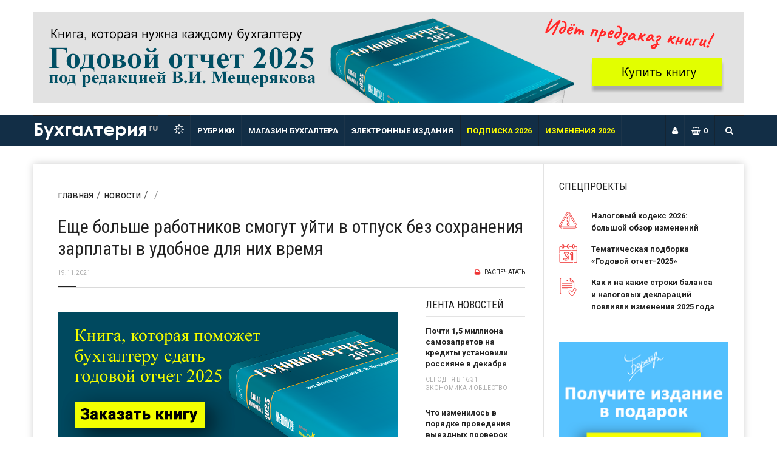

--- FILE ---
content_type: text/html; charset=UTF-8
request_url: https://www.buhgalteria.ru/news/eshche-bolshe-rabotnikov-smogut-uyti-v-otpusk-bez-sokhraneniya-zarplaty-v-udobnoe-dlya-nikh-vremya.html
body_size: 26765
content:
<!doctype html ><!DOCTYPE html><!--[if lt IE 7]> <html class="no-js ie6 oldie" lang="en"> <![endif]--><!--[if IE 7]>    <html class="no-js ie7 oldie" lang="en"> <![endif]--><!--[if IE 8]>    <html class="no-js ie8 oldie" lang="en"> <![endif]--><!--[if IE 9]>    <html class="no-js ie9 oldie" lang="en"> <![endif]--><!--[if gt IE 8]><!--><html class="no-js" lang="ru"> <!--<![endif]--><head><!-- Если показывать рекламу разрешено --><div class="hidden-xs"><!-- Реклама на страницах статей --><!-- Реклама на страницах новостей --><script>
								
								(function () {
								var pageUrl = encodeURIComponent(window.top.location.href);
								var el = document.createElement('script');
								el.type = 'text/javascript';
								el.src = 'https://widget.adplay.ru/fn/launch2284194.js?page_url='+pageUrl;
								el.async = true;
								window.top.document.head.append(el);
							})()
							
							</script><script src="https://cdn1.moe.video/player/mvplayer.min.js" charset="UTF-8"></script><script type="text/javascript">
                        addContentRoll({
                            width: '100%',
                            placement: 10147,
                            promo: true,
                            advertCount: 0,
                            slot: 'page',
                            sound: 'onclick',
							deviceMode: 'desktop',
                            fly: {
                                mode: 'stick',
                                animation: 'fly',
                                width: 400,
                                position: 'bottom-left',
                                closeSecOffset: 5,
                            },
                        });
                    </script><!-- Реклама на страницах рубрик --><!-- Реклама на главной странице --></div><!-- Google AdSense --><script async src="//pagead2.googlesyndication.com/pagead/js/adsbygoogle.js"></script><script>
                (adsbygoogle = window.adsbygoogle || []).push({
                    google_ad_client: "ca-pub-3034574568809552",
                    enable_page_level_ads: true
                });
            </script><script async src="https://widget.sparrow.ru/js/embed.js"></script><!-- Google AdSense --><script src="https://yastatic.net/pcode/adfox/loader.js" crossorigin="anonymous"></script><!-- Google Tag Manager
<script>(function(w,d,s,l,i){w[l]=w[l]||[];w[l].push({'gtm.start':
new Date().getTime(),event:'gtm.js'});var f=d.getElementsByTagName(s)[0],
j=d.createElement(s),dl=l!='dataLayer'?'&l='+l:'';j.async=true;j.src=
'https://www.googletagmanager.com/gtm.js?id='+i+dl;f.parentNode.insertBefore(j,f);
})(window,document,'script','dataLayer','GTM-M6H9KJX');</script>
End Google Tag Manager --><meta http-equiv="Content-Type" content="text/html; charset=UTF-8" /><meta name="robots" content="index, follow" /><link href="/bitrix/js/ui/design-tokens/dist/ui.design-tokens.min.css?169658857422029" type="text/css"  rel="stylesheet" /><link href="/bitrix/cache/css/s1/buhgalteria2016inside/page_d427ded2996463cf928c5493192f5822/page_d427ded2996463cf928c5493192f5822_v1.css?17685473023250" type="text/css"  rel="stylesheet" /><link href="/bitrix/cache/css/s1/buhgalteria2016inside/template_388bb236a4fa7d69c6dfad81553bbd78/template_388bb236a4fa7d69c6dfad81553bbd78_v1.css?176854729319560" type="text/css"  data-template-style="true" rel="stylesheet" /><link href="/bitrix/panel/main/popup.min.css?169658839820774" type="text/css"  data-template-style="true"  rel="stylesheet" /><script type="text/javascript">if(!window.BX)window.BX={};if(!window.BX.message)window.BX.message=function(mess){if(typeof mess==='object'){for(let i in mess) {BX.message[i]=mess[i];} return true;}};</script><script type="text/javascript">(window.BX||top.BX).message({'JS_CORE_LOADING':'Загрузка...','JS_CORE_NO_DATA':'- Нет данных -','JS_CORE_WINDOW_CLOSE':'Закрыть','JS_CORE_WINDOW_EXPAND':'Развернуть','JS_CORE_WINDOW_NARROW':'Свернуть в окно','JS_CORE_WINDOW_SAVE':'Сохранить','JS_CORE_WINDOW_CANCEL':'Отменить','JS_CORE_WINDOW_CONTINUE':'Продолжить','JS_CORE_H':'ч','JS_CORE_M':'м','JS_CORE_S':'с','JSADM_AI_HIDE_EXTRA':'Скрыть лишние','JSADM_AI_ALL_NOTIF':'Показать все','JSADM_AUTH_REQ':'Требуется авторизация!','JS_CORE_WINDOW_AUTH':'Войти','JS_CORE_IMAGE_FULL':'Полный размер'});</script><script type="text/javascript" src="/bitrix/js/main/core/core.min.js?1696588649219752"></script><script>BX.setJSList(['/bitrix/js/main/core/core_ajax.js','/bitrix/js/main/core/core_promise.js','/bitrix/js/main/polyfill/promise/js/promise.js','/bitrix/js/main/loadext/loadext.js','/bitrix/js/main/loadext/extension.js','/bitrix/js/main/polyfill/promise/js/promise.js','/bitrix/js/main/polyfill/find/js/find.js','/bitrix/js/main/polyfill/includes/js/includes.js','/bitrix/js/main/polyfill/matches/js/matches.js','/bitrix/js/ui/polyfill/closest/js/closest.js','/bitrix/js/main/polyfill/fill/main.polyfill.fill.js','/bitrix/js/main/polyfill/find/js/find.js','/bitrix/js/main/polyfill/matches/js/matches.js','/bitrix/js/main/polyfill/core/dist/polyfill.bundle.js','/bitrix/js/main/core/core.js','/bitrix/js/main/polyfill/intersectionobserver/js/intersectionobserver.js','/bitrix/js/main/lazyload/dist/lazyload.bundle.js','/bitrix/js/main/polyfill/core/dist/polyfill.bundle.js','/bitrix/js/main/parambag/dist/parambag.bundle.js']);
</script><script type="text/javascript">(window.BX||top.BX).message({'JS_CORE_LOADING':'Загрузка...','JS_CORE_NO_DATA':'- Нет данных -','JS_CORE_WINDOW_CLOSE':'Закрыть','JS_CORE_WINDOW_EXPAND':'Развернуть','JS_CORE_WINDOW_NARROW':'Свернуть в окно','JS_CORE_WINDOW_SAVE':'Сохранить','JS_CORE_WINDOW_CANCEL':'Отменить','JS_CORE_WINDOW_CONTINUE':'Продолжить','JS_CORE_H':'ч','JS_CORE_M':'м','JS_CORE_S':'с','JSADM_AI_HIDE_EXTRA':'Скрыть лишние','JSADM_AI_ALL_NOTIF':'Показать все','JSADM_AUTH_REQ':'Требуется авторизация!','JS_CORE_WINDOW_AUTH':'Войти','JS_CORE_IMAGE_FULL':'Полный размер'});</script><script type="text/javascript">(window.BX||top.BX).message({'LANGUAGE_ID':'ru','FORMAT_DATE':'DD.MM.YYYY','FORMAT_DATETIME':'DD.MM.YYYY HH:MI:SS','COOKIE_PREFIX':'BUH_SM','SERVER_TZ_OFFSET':'10800','UTF_MODE':'Y','SITE_ID':'s1','SITE_DIR':'/','USER_ID':'','SERVER_TIME':'1768832540','USER_TZ_OFFSET':'0','USER_TZ_AUTO':'Y','bitrix_sessid':'3834534fb906381ab1accd7fee9bbc31'});</script><script type="text/javascript" src="/bitrix/js/ui/dexie/dist/dexie3.bundle.min.js?169658834288295"></script><script type="text/javascript" src="/bitrix/js/main/core/core_ls.min.js?16867760187365"></script><script type="text/javascript" src="/bitrix/js/main/core/core_fx.min.js?16867760189768"></script><script type="text/javascript" src="/bitrix/js/main/core/core_frame_cache.min.js?169658864911210"></script><script type="text/javascript" src="/bitrix/js/main/utils.min.js?168677602018721"></script><script type="text/javascript" src="/bitrix/js/main/pageobject/pageobject.min.js?1686776020570"></script><script type="text/javascript" src="/bitrix/js/main/core/core_window.min.js?169658817676326"></script><script type="text/javascript" src="/bitrix/js/main/jquery/jquery-1.12.4.min.js?169658835797163"></script><script type="text/javascript">BX.setCSSList(['/bitrix/templates/buhgalteria2016inside/components/str/news.detail/.default/style.css','/bitrix/templates/buhgalteria2016inside/components/bitrix/news.list/mipNewslistinside/style.css','/bitrix/templates/.default/components/asd/subscribe.quick.form/mipSubscrnewversion2/style.css','/bitrix/components/bitrix/sale.basket.basket.linemy/templates/basket/style.css','/bitrix/templates/.default/components/bitrix/system.auth.form/auth_header_navigation/style.css','/bitrix/templates/.default/components/asd/subscribe.quick.form/mipSubscrnewversion/style.css']);</script><meta property="og:title" content="Еще больше работников смогут уйти в отпуск без сохранения зарплаты в удобное для них время" /><meta property="og:description" content="
	 Принят Федеральный закон от 19." /><meta property="og:site_name" content="Бухгалтерия.ру - все для бухгалтера" /><meta property="og:url" content="https://www.buhgalteria.ru/news/eshche-bolshe-rabotnikov-smogut-uyti-v-otpusk-bez-sokhraneniya-zarplaty-v-udobnoe-dlya-nikh-vremya.html" /><meta property="og:image" content="https://www.buhgalteria.ru/images/headers/2a/1d/2a1df8a0aaec96b52d8204e40c7f4b5b.png" /><meta property="og:description" content="" /><meta name="twitter:card" content="summary_large_image" /><meta name="twitter:site" content="@Buhgalteria_ru" /><meta name="twitter:creator" content="@Buhgalteria_ru" /><meta name="twitter:url" content="https://www.buhgalteria.ru/news/eshche-bolshe-rabotnikov-smogut-uyti-v-otpusk-bez-sokhraneniya-zarplaty-v-udobnoe-dlya-nikh-vremya.html" /><meta name="twitter:title" content="Еще больше работников смогут уйти в отпуск без сохранения зарплаты в удобное для них время" /><meta name="twitter:image" content="https://www.buhgalteria.ru/images/headers/2a/1d/2a1df8a0aaec96b52d8204e40c7f4b5b.png" /><meta name="twitter:description" content="" /><!-- dev2fun module opengraph --><meta property="og:title" content="Еще больше работников смогут уйти в отпуск без сохранения зарплаты в удобное для них время - Бухгалтерия.ru"/><meta property="og:url" content="https://www.buhgalteria.ru/news/eshche-bolshe-rabotnikov-smogut-uyti-v-otpusk-bez-sokhraneniya-zarplaty-v-udobnoe-dlya-nikh-vremya.html"/><meta property="og:type" content="website"/><!-- /dev2fun module opengraph --><script type="text/javascript" src="/bitrix/components/bitrix/sale.basket.basket.linemy/templates/basket/script.min.js?16867759773835"></script><script type="text/javascript" src="/bitrix/templates/.default/components/bitrix/system.auth.form/auth_header_navigation/script.js?1686775992564"></script><script type="text/javascript" src="/bitrix/templates/.default/components/asd/subscribe.quick.form/mipSubscrnewversion/script.js?17478242941575"></script><script type="text/javascript" src="/bitrix/templates/.default/components/asd/subscribe.quick.form/mipSubscrnewversion2/script.js?17478221061899"></script><script type="text/javascript">var _ba = _ba || []; _ba.push(["aid", "332f12302faa34c96bfe86f1e127a860"]); _ba.push(["host", "www.buhgalteria.ru"]); (function() {var ba = document.createElement("script"); ba.type = "text/javascript"; ba.async = true;ba.src = (document.location.protocol == "https:" ? "https://" : "https://") + "bitrix.info/ba.js";var s = document.getElementsByTagName("script")[0];s.parentNode.insertBefore(ba, s);})();</script><meta name="google-site-verification" content="ubXiqX4iP6PnYc1oDGATHmW4pUNMgZc1fGLzJEc1ERY" /><title>Еще больше работников смогут уйти в отпуск без сохранения зарплаты в удобное для них время - Бухгалтерия.ru
                    </title><meta name="viewport" content="width=device-width, initial-scale=1"><meta http-equiv="Content-Security-Policy" content="upgrade-insecure-requests" /><link rel="canonical"
            href="https://www.buhgalteria.ru/news/eshche-bolshe-rabotnikov-smogut-uyti-v-otpusk-bez-sokhraneniya-zarplaty-v-udobnoe-dlya-nikh-vremya.html"><!-- start:responsive web design --><!-- end:responsive web design --><link rel="icon" href="/favicon.ico" type="image/x-icon" /><!-- start:web fonts --><link
            href='//fonts.googleapis.com/css?family=Roboto:400,500,500italic,400italic,700,700italic%7CRoboto+Condensed:300,400,700%7CRoboto+Slab'
            rel='stylesheet' type='text/css'><!-- end:web fonts --><!-- start:stylesheets --><link rel="stylesheet" href="/template2016/assets/css/bootstrap.min.css"><!-- <link rel="stylesheet" href="/template2016/assets/css/bootstrap.min.css"> --><link rel="stylesheet" href="/template2016/assets/css/font-awesome.min.css"><link rel="stylesheet" href="/template2016/assets/css/jquery.sidr.dark.css"><link rel="stylesheet" href="/template2016/assets/css/style.css"><link rel="stylesheet" href="/template2016/assets/css/colors.css"><link rel="stylesheet" href="/template2016/assets/css/photobox.css"><script src='//www.google.com/recaptcha/api.js'></script><meta name="pmail-verification" content="d91912f77c039560ad73f33c56613674"><!-- end:stylesheets --><!--[if lte IE 8]><script src="assets/js/respond.js"></script><![endif]--><!--[if lt IE 9]><link rel="stylesheet" href="assets/css/photobox.ie.css"><script src="assets/js/html5shiv.js"></script><![endif]--><script>
            (function ($) {
                $(function () {

                    $('#up').click(function () {
                        $('html, body').animate({ scrollTop: 0 }, 500);
                        return false;
                    })

                })
            })(jQuery)
        </script><!--adriver--><script type="text/javascript">
            function ar_sendPixel(sz) {
                var src = 'https://ad.adriver.ru/cgi-bin/rle.cgi?sid=1&bt=21&ad=676187&pid=2866269&bid=6034083&bn=6034083&rnd=658839703&sz=' + sz + '&bt=21&pz=0&rnd=' + Math.round(Math.random() * 1000000000);
                if (document.createElement && document.body) {
                    var i = document.createElement('img');
                    i.style.position = 'absolute';
                    i.style.width = i.style.height = '0px';
                    i.src = src;
                    document.body.insertBefore(i, document.body.firstChild);
                } else {
                    new Image().src = src
                }
            }
        </script><!--//adriver--><style type="text/css">
            .snowflake {
                color: #fff;
                font-size: 1.5em;
                font-family: Arial;
                text-shadow: 0 0 1px #122E46;
            }

            @-webkit-keyframes snowflakes-fall {
                0% {
                    top: -10%
                }

                100% {
                    top: 100%
                }
            }

            @-webkit-keyframes snowflakes-shake {
                0% {
                    -webkit-transform: translateX(0px);
                    transform: translateX(0px)
                }

                50% {
                    -webkit-transform: translateX(80px);
                    transform: translateX(80px)
                }

                100% {
                    -webkit-transform: translateX(0px);
                    transform: translateX(0px)
                }
            }

            @keyframes snowflakes-fall {
                0% {
                    top: -10%
                }

                100% {
                    top: 100%
                }
            }

            @keyframes snowflakes-shake {
                0% {
                    transform: translateX(0px)
                }

                50% {
                    transform: translateX(80px)
                }

                100% {
                    transform: translateX(0px)
                }
            }

            .snowflake {
                position: fixed;
                top: -10%;
                z-index: 9999;
                -webkit-user-select: none;
                -moz-user-select: none;
                -ms-user-select: none;
                user-select: none;
                cursor: default;
                -webkit-animation-name: snowflakes-fall, snowflakes-shake;
                -webkit-animation-duration: 10s, 3s;
                -webkit-animation-timing-function: linear, ease-in-out;
                -webkit-animation-iteration-count: infinite, infinite;
                -webkit-animation-play-state: running, running;
                animation-name: snowflakes-fall, snowflakes-shake;
                animation-duration: 10s, 3s;
                animation-timing-function: linear, ease-in-out;
                animation-iteration-count: infinite, infinite;
                animation-play-state: running, running
            }

            .snowflake:nth-of-type(0) {
                left: 1%;
                -webkit-animation-delay: 0s, 0s;
                animation-delay: 0s, 0s
            }

            .snowflake:nth-of-type(1) {
                left: 10%;
                -webkit-animation-delay: 1s, 1s;
                animation-delay: 1s, 1s
            }

            .snowflake:nth-of-type(2) {
                left: 20%;
                -webkit-animation-delay: 6s, .5s;
                animation-delay: 6s, .5s
            }

            .snowflake:nth-of-type(3) {
                left: 30%;
                -webkit-animation-delay: 4s, 2s;
                animation-delay: 4s, 2s
            }

            .snowflake:nth-of-type(4) {
                left: 40%;
                -webkit-animation-delay: 2s, 2s;
                animation-delay: 2s, 2s
            }

            .snowflake:nth-of-type(5) {
                left: 50%;
                -webkit-animation-delay: 8s, 3s;
                animation-delay: 8s, 3s
            }

            .snowflake:nth-of-type(6) {
                left: 60%;
                -webkit-animation-delay: 6s, 2s;
                animation-delay: 6s, 2s
            }

            .snowflake:nth-of-type(7) {
                left: 70%;
                -webkit-animation-delay: 2.5s, 1s;
                animation-delay: 2.5s, 1s
            }

            .snowflake:nth-of-type(8) {
                left: 80%;
                -webkit-animation-delay: 1s, 0s;
                animation-delay: 1s, 0s
            }

            .snowflake:nth-of-type(9) {
                left: 90%;
                -webkit-animation-delay: 3s, 1.5s;
                animation-delay: 3s, 1.5s
            }
        </style></head><body><!--<body style="background: url('https://www.buhgalteria.ru/snezhinki-podarki/images/back.jpg')"><div class="hidden-xs"><div class="snowflakes" aria-hidden="true"><div class="snowflake">
  *
  </div><div class="snowflake">
  &#10052;
  </div><div class="snowflake">
  &#10053;
  </div><div class="snowflake">
  &#10054;
  </div><div class="snowflake">
  &#9913;
  </div><div class="snowflake">
  *
  </div><div class="snowflake">
  &#10052;
  </div><div class="snowflake">
  &#10053;
  </div><div class="snowflake">
  &#10054;
  </div><div class="snowflake">
  &#9913;
  </div></div></div>--><!-- Google Tag Manager (noscript) --><noscript><iframe src="https://www.googletagmanager.com/ns.html?id=GTM-M6H9KJX" height="0" width="0"
                style="display:none;visibility:hidden"></iframe></noscript><!-- End Google Tag Manager (noscript) --><script>
            $(document).ready(function () {
                $('a.http').each(function () {
                    $(this).attr('href', $(this).attr('href').replace("https", "http"));
                });
            });
        </script><!--<div class="hidden-xs" ><script src="https://widget.adplay.ru/fn/launch2284194.js" async charset="UTF-8"></script></div>--><!-- start:page outer wrap --><div id="page-outer-wrap"><!-- start:page inner wrap --><div id="page-inner-wrap"><!--<div style="background:#34349a">	--><div class="container"><div class="banner hidden-md hidden-ld"><div id="default-y0XwfU"><!--'start_frame_cache_default-Av1Ild'--><div class="ad"><a href="https://www.buhgalteria.ru/godovoy-otchet/" target="_blank" ><img alt="" title="" src="/upload/rk/4a4/lfw36igyen2zy9781mh1mmyxl4jynpir.png" width="1170" height="150" style="border:0;" /></a></div><!--'end_frame_cache_default-Av1Ild'--></div><!--<a href=""><img src="/template2016/images/smartcomputacion-banner_smart_1170x125-01.jpg" /></a>--></div></div><!--</div>	--><header id="page-header-mobile" class="visible-xs visible-sm-cast"
                    style="border-top: 2px solid #122e46;background: #122e46;"><!-- start:sidr --><div id="sidr"><form id="search-form-mobile" action="/search/"><input type="text" name="q" placeholder="Поиск" /></form><ul><li class="cat-news"><a class="more" href="/"><i class="fa fa-angle-down"></i></a><a href="/rubric/">Рубрики</a><ul class="subnav-menu"><li><a href="/rubric/uchetiottchetnost/">УЧЕТ И ОТЧЕТНОСТЬ</a></li><li><a href="/rubric/nalogi/">НАЛОГИ</a></li><li><a href="/rubric/vznosy/">ВЗНОСЫ</a></li><li><a href="/rubric/kadry/">КАДРЫ</a></li><li><a href="/rubric/otvetstvennost/">ОТВЕТСТВЕННОСТЬ</a></li><li><a href="/rubric/spetsrezhimy/">СПЕЦРЕЖИМЫ</a></li><li><a href="/rubric/ip/">ИП</a></li><li><a href="/rubric/more/">РАЗНОЕ</a></li><li><a href="/rubric/proverkifirm/">ПРОВЕРКИ</a></li><li><a href="/rubric/sudebny_spory/">СУДЕБНЫЕ СПОРЫ</a></li><li><a href="/rubric/organizatsiya_biznesa/">ОРГАНИЗАЦИЯ БИЗНЕСА</a></li><li><a href="/rubric/itech/">ИНТЕРНЕТ-ТЕХНОЛОГИИ</a></li><li><a href="#">ТЕМПОДБОРКИ</a></li><li><a href="/forms/">ФОРМЫ И БЛАНКИ</a></li></ul></li><li class="cat-sports"><a href="/shop/">Магазин бухгалтера</a></li><li class="cat-news"><a class="more" href="/"><i class="fa fa-angle-down"></i></a><a href="#">ЭЛЕКТРОННЫЕ ИЗДАНИЯ</a><!-- start:submenu-sports --><ul class="subnav-menu"><li><a target="blank" href="https://na.buhgalteria.ru/">НОРМАТИВНЫЕ АКТЫ ДЛЯ
                                            БУХГАЛТЕРА</a></li><li><a target="blank" href="https://pb.buhgalteria.ru/">ПРАКТИЧЕСКАЯ БУХГАЛТЕРИЯ</a></li><li><a target="blank" href="https://buhgod.ru/">BUHGOD</a></li><li><a target="blank" href="http://www.berator.ru/">БЕРАТОР</a></li><li><a target="blank" href="https://www.buhgalteria.ru/komments/">КОММЕНТАРИИ К
                                            ДОКУМЕНТАМ</a></li></ul><!-- end:submenu-sports --></li><li class="cat-lifestyle"><a href="https://www.buhgalteria.ru/spravochnik/">СПРАВОЧНИК</a></li><li class="cat-showtime"><a href="https://www.buhgalteria.ru/forms/">ФОРМЫ И БЛАНКИ</a></li><li class="cat-tech"><a href="https://www.buhgalteria.ru/spravochnik/calculator/">КАЛЬКУЛЯТОРЫ</a></li><li class="cat-tech"><a href="https://www.buhgalteria.ru/podpiska/?utm_source=akzia_podpiska2026&amp;utm_medium=buhgalteria&amp;utm_campaign=banners&amp;utm_content=topmenu_button"
                                    style="color: yellow">Подписка 2026</a></li><!-- <li class="cat-tech"><a style="color:#e4ff5b" href="https://www.buhgalteria.ru/podpiska2017june/?utm_source=akzia_leto2017&utm_medium=banners&utm_campaign=menulink">Подписка 2017</a></li> --></ul></div><!-- end:sidr --><!-- start:row --><div class="row"><!-- start:col --><div class="col-xs-9"><!-- start:logo --><div class="home-logo"><a style="padding: 0;" href="/">Бухгалтерия<sup>ru</sup></a></div><!-- end:logo --></div><!-- end:col --><!-- start:col --><div class="col-xs-3 text-right hiddenxs"><a id="nav-expander" href=""><span class="glyphicon glyphicon-th"></span></a></div><!-- end:col --></div><!-- end:row --></header><!-- end:page header mobile --><!-- start:page header --><div class="container"><div class="banner hidden-xs"><!--<a href=""><img src="/template2016/images/smartcomputacion-banner_smart_1170x125-01.jpg" /></a>--></div></div><div id="sticky-header" class="hidden-xs hidden-sm-cast" data-spy="affix" data-offset-top="100"><!-- start:header-navigation --><div id="header-navigation" style="background: #122E46;"><!-- start:container --><div class="container"><!-- start:menu --><nav id="menu"><ul class="nav clearfix"><li class="home"
                                        style="border-right: 0px solid #1D354A;border-left: 0px solid #152533;"><style>
                                            @font-face {
                                                font-family: "Century Gothic Bold";
                                                src: url("/template2016/assets/fonts/ofont.ru_Century Gothic.ttf");
                                            }

                                            .home-logo a {
                                                font-weight: 500 !important;
                                                font-family: Century Gothic Bold;
                                                font-size: 30px !important;
                                                color: #fff !important;
                                                line-height: 41px !important;
                                                text-transform: none !important;
                                                background: #122e46 !important;
                                                padding-bottom: 8px !important;
                                            }

                                            .home-logo a sup {
                                                font-size: 16px;
                                                color: #b6b5b5;
                                                padding-left: 3px;
                                            }
                                        </style><div class="home-logo"><a style="padding: 0;"
                                                href="/">Бухгалтерия<sup>ru</sup></a></div></li><!--<li style="margin-left: 15px;" class="home"><a style="padding: 0;text-align: center;" href="https://www.buhgalteria.ru/podpiska/?utm_source=akiza_novogodnie_ceny_2022&utm_medium=buhgalteria&utm_campaign=banners&utm_content=top_menu_icon" title="Темоподбрка – Коронавирус" style="font-size: 16px;"><span><img style="width: 65%;" src="/template2016/inc/gift.png" /></span></a></li>--><li style="margin-left: 15px;" class="home"><a href="/podborki/koronavirus"
                                            title="Темоподбрка – Коронавирус" style="font-size: 16px;"><span><svg
                                                    width="16px" aria-hidden="true" focusable="false" data-prefix="fad"
                                                    data-icon="virus" role="img" xmlns="https://www.w3.org/2000/svg"
                                                    viewBox="0 0 512 512"
                                                    style="--fa-secondary-opacity:0.1;vertical-align:baseline;"><path fill="currentColor"
                                                        d="M483.55,227.55H462c-50.68,0-76.07-61.27-40.23-97.11L437,115.19A28.44,28.44,0,0,0,396.8,75L381.56,90.22A55.74,55.74,0,0,1,341.74,107c-29.24,0-57.29-22.7-57.29-57V28.44a28.45,28.45,0,0,0-56.9,0V50c0,34.29-28.05,57-57.29,57a55.7,55.7,0,0,1-39.82-16.77L115.2,75A28.44,28.44,0,0,0,75,115.19l15.25,15.25c35.84,35.84,10.45,97.11-40.23,97.11H28.45a28.45,28.45,0,1,0,0,56.89H50c50.68,0,76.07,61.28,40.23,97.12L75,396.8A28.45,28.45,0,0,0,115.2,437l15.24-15.25A55.7,55.7,0,0,1,170.25,405c29.25,0,57.3,22.7,57.3,57v21.54a28.45,28.45,0,0,0,56.9,0V462c0-34.29,28.05-57,57.3-57a55.7,55.7,0,0,1,39.81,16.77L396.8,437A28.45,28.45,0,0,0,437,396.8l-15.25-15.24c-35.84-35.84-10.45-97.12,40.23-97.12h21.54a28.45,28.45,0,1,0,0-56.89ZM379.88,307.32c-10.64,25.71-8.94,53.3,3.84,76.44a86.92,86.92,0,0,0-42-10.75A89.42,89.42,0,0,0,256,437.11,89.42,89.42,0,0,0,170.25,373a86.92,86.92,0,0,0-42,10.75c12.78-23.14,14.48-50.73,3.84-76.44s-31.33-44-56.69-51.32c25.36-7.34,46.05-25.63,56.69-51.32s8.94-53.3-3.84-76.44a87,87,0,0,0,42,10.75A89.42,89.42,0,0,0,256,74.88,89.42,89.42,0,0,0,341.74,139a87,87,0,0,0,42-10.75c-12.78,23.14-14.48,50.73-3.84,76.44s31.33,44,56.69,51.32C411.21,263.33,390.52,281.63,379.88,307.32ZM224,176a48,48,0,1,0,48,48A48,48,0,0,0,224,176Zm0,64a16,16,0,1,1,16-16A16,16,0,0,1,224,240Zm80,48a16,16,0,1,0,16,16A16,16,0,0,0,304,288Z"
                                                        class=""></path></svg></span></a></li><li class="cat-sports"><a href="/rubric/">РУБРИКИ</a><!-- start:submenu-sports --><div class="dropnav-container" style="display: none;"><ul class="dropnav-menu"><li><a href="https://www.buhgalteria.ru/rubric/uchetiottchetnost/">УЧЕТ
                                                        И ОТЧЕТНОСТЬ</a></li><li><a href="https://www.buhgalteria.ru/rubric/nalogi/">НАЛОГИ</a></li><li><a href="https://www.buhgalteria.ru/rubric/vznosy/">ВЗНОСЫ</a></li><li><a href="https://www.buhgalteria.ru/rubric/kadry/">КАДРЫ</a></li><li><a
                                                        href="https://www.buhgalteria.ru/rubric/otvetstvennost/">ОТВЕТСТВЕННОСТЬ</a></li><li><a
                                                        href="https://www.buhgalteria.ru/rubric/spetsrezhimy/">СПЕЦРЕЖИМЫ</a></li><li><a href="https://www.buhgalteria.ru/rubric/ip/">ИП</a></li><li><a href="https://www.buhgalteria.ru/rubric/more/">РАЗНОЕ</a></li><li><a
                                                        href="https://www.buhgalteria.ru/rubric/proverkifirm/">ПРОВЕРКИ</a></li><li><a href="https://www.buhgalteria.ru/rubric/sudebny_spory/">СУДЕБНЫЕ
                                                        СПОРЫ</a></li><li><a href="https://www.buhgalteria.ru/rubric/organizatsiya_biznesa/">ОРГАНИЗАЦИЯ
                                                        БИЗНЕСА</a></li><li><a href="https://www.buhgalteria.ru/spravochnik/">СПРАВОЧНИК</a></li><li><a href="https://www.buhgalteria.ru/fun/">ОТДОХНИ</a></li><li><a href="https://www.buhgalteria.ru/rubric/otdokhni/igry/">ИГРЫ</a></li></ul></div><!-- end:submenu-sports --></li><li class="cat-sports"><a href="/shop/">Магазин бухгалтера</a><!-- start:submenu-sports --><div class="dropnav-container" style="display: none;"><ul class="dropnav-menu"><!--<li><a href="/buhpress/1346/132299/">Комплект оптимальный</a></li><li><a href="/shop/#paket">Умные пакеты</a></li><li><a href="/shop/#pressa">Подписка на прессу</a></li><li><a href="/shop/#ip">Информационные пакеты</a></li><li><a href="/shop/#pb">Практическая бухгалтерия</a></li><li><a href="/shop/#na">Нормативные акты для бухгалтера</a></li><li><a href="/shop/#berators">Бераторы нового поколения</a></li><li><a href="https://www.buhgalteria.ru/buhpress/1352/161128/">Портал buhgod.ru</a></li><li><a href="/shop/#books">Книги</a></li><li><a href="/shop/#reklama">Размещение рекламы</a></li>--><li><a href="/shop/#paket">Умные пакеты</a></li><li><a href="/shop/#berators">Бераторы нового поколения</a></li><li><a href="/shop/#pressa">ПРЕССА</a></li><li><a href="/shop/#pb">Практическая бухгалтерия</a></li><li><a href="/shop/#na">Нормативные акты для бухгалтера</a></li><li><a href="https://www.buhgalteria.ru/buhpress/1352/217191/">Годовой
                                                        отчет 2025</a></li><li><a href="https://www.buhgalteria.ru/shop/#komments">КОММЕНТАРИИ К
                                                        ДОКУМЕНТАМ</a></li><li><a href="/shop/#reklama">ДЛЯ РЕКЛАМОДАТЕЛЕЙ</a></li></ul></div><!-- end:submenu-sports --></li><li class="cat-sports"><a href="#">ЭЛЕКТРОННЫЕ ИЗДАНИЯ</a><!-- start:submenu-sports --><div class="dropnav-container" style="display: none;"><ul class="dropnav-menu"><li><a target="blank" href="https://na.buhgalteria.ru/">НОРМАТИВНЫЕ АКТЫ
                                                        ДЛЯ БУХГАЛТЕРА</a></li><li><a target="blank" href="https://pb.buhgalteria.ru/">ПРАКТИЧЕСКАЯ
                                                        БУХГАЛТЕРИЯ</a></li><li><a target="blank" href="https://buhgod.ru/">BUHGOD</a></li><li><a target="blank" href="http://www.berator.ru/">БЕРАТОР</a></li><li><a target="blank"
                                                        href="https://www.buhgalteria.ru/nadocs/">КОММЕНТАРИИ К
                                                        ДОКУМЕНТАМ</a></li></ul></div><!-- end:submenu-sports --></li><li class="cat-business"><a
                                            href="https://www.buhgalteria.ru/podpiska/?utm_source=akzia_podpiska2026&utm_medium=buhgalteria&utm_campaign=banners&utm_content=topmenu_button"
                                            style="color: yellow">ПОДПИСКА 2026</a></li><li class="cat-business"><a
                                            href="https://www.buhgalteria.ru/podborki/izmenenia2026/"
                                            style="color: yellow">ИЗМЕНЕНИЯ 2026</a></li><!--<li class="home"><a href="/opros/" title="Опросы"><span class="glyphicon glyphicon-stats"></span></a></li>	--><li style="float: right;position: relative;" class="cat-extra"><style>
                                            .camepaignos {
                                                position: absolute;
                                                top: 10px;
                                                right: 66px;
                                                width: 0px;
                                                height: 30px;
                                                line-height: 30px;
                                                padding-right: 20px;
                                                border-radius: 15px;
                                                transition: all 0.2s ease;
                                            }

                                            .sandinkom {
                                                border: 0;
                                                background: transparent;
                                                width: 0%;
                                                outline: none;
                                                font-size: 16px;
                                                color: #1d1d1d;
                                                transition: all 0.1s ease;
                                                position: relative;
                                            }

                                            .camepaignos .fa {
                                                color: #fff;
                                                line-height: 14px;
                                                position: absolute;
                                                right: -67px;
                                                top: -10px;
                                                cursor: pointer;
                                                border-top: 1px solid #222;
                                                border-left: 1px solid #152533;
                                                padding: 17px;
                                            }

                                            .camepaignos .fa:hover {
                                                background: #222;
                                                border-bottom: 1px solid #222;
                                                -webkit-transition: background 0.2s ease;
                                                -moz-transition: background 0.2s ease;
                                                -o-transition: background 0.2s ease;
                                                transition: background 0.2s ease;
                                            }

                                            .camepaignos.active {
                                                width: 520px;
                                                padding-left: 20px;
                                                transition: all 0.2s ease;
                                                background: #fff;
                                                z-index: 100;
                                            }

                                            .sandinkom.active {
                                                width: 100%;
                                                padding: 0;
                                                transition: all 0.2s 0.3s ease;
                                            }

                                            input::placeholder {
                                                color: #adadad;
                                            }

                                            .ad img {
                                                width: 100%;
                                                object-fit: contain;
                                            }

                                            @media (max-width:1199px) {
                                                #page-content {
                                                    width: 100%
                                                }

                                                #main {
                                                    width: 100%;
                                                }
                                            }

                                            @media (max-width:1199px) {
                                                #page-inner-wrap .container {
                                                    width: 100% !important;
                                                    padding: 0 40px !important;
                                                }

                                                #page-inner-wrap .home-logo a {
                                                    font-size: 22px !important;
                                                }
                                            }

                                            @media (max-width:1049px) {
                                                #page-inner-wrap #header-navigation ul li a {
                                                    font-size: 9px;
                                                    padding: 0 10px;
                                                }
                                            }

                                            @media (max-width:989px) {
                                                #page-inner-wrap .visible-sm-cast {
                                                    display: block !important;
                                                }

                                                #page-inner-wrap .hidden-sm-cast {
                                                    display: none !important;
                                                }
                                            }
                                        </style><div class="camepaignos"><form class="header-searchform" action="/search/index.php" ><input class="sandinkom" id="title-search-input" type="text" name="q" value="" size="40" maxlength="50" autocomplete="off" placeholder="Введите слово/фразу для поиска, и нажмите &crarr; Enter" /></form><i class="fa fa-search" title="Поиск по сайту"></i></div><script>
                                            $(document).ready(function () {

                                                $(".fa-search").click(function () {
                                                    $(".camepaignos, .sandinkom").toggleClass("active");
                                                    $("input[id='title-search-input']").focus();
                                                });

                                            });
                                        </script></li><li style="float: right; margin-right: 48px;" class="cat-extra"><script>
var bx_basketdadRUl = new BitrixSmallCart;
</script><div id="bx_basketdadRUl" class="bx-basket bx-opener"><!--'start_frame_cache_bx_basketdadRUl'--><div class="bx-hdr-profile"><div class="bx-basketblock">					<a title="В вашей корзине 0 товаров" href="/personal/cart/"><i style="color: #fff;line-height: 49px;margin-right: 5px;" class="fa fa-shopping-basket" aria-hidden="true"></i><span style="color:#fff">0</span></a></div></div><!--'end_frame_cache_bx_basketdadRUl'--></div><script type="text/javascript">
	bx_basketdadRUl.siteId       = 's1';
	bx_basketdadRUl.cartId       = 'bx_basketdadRUl';
	bx_basketdadRUl.ajaxPath     = '/bitrix/components/bitrix/sale.basket.basket.linemy/ajax.php';
	bx_basketdadRUl.templateName = 'basket';
	bx_basketdadRUl.arParams     =  {'HIDE_ON_BASKET_PAGES':'N','PATH_TO_BASKET':'/personal/cart/','PATH_TO_ORDER':'/personal/order/make/','PATH_TO_PERSONAL':'/personal/','PATH_TO_PROFILE':'/personal/','PATH_TO_REGISTER':'/login/','POSITION_FIXED':'N','SHOW_AUTHOR':'N','SHOW_DELAY':'N','SHOW_EMPTY_VALUES':'Y','SHOW_IMAGE':'Y','SHOW_NOTAVAIL':'N','SHOW_NUM_PRODUCTS':'Y','SHOW_PERSONAL_LINK':'N','SHOW_PRICE':'N','SHOW_PRODUCTS':'N','SHOW_SUBSCRIBE':'N','SHOW_SUMMARY':'N','SHOW_TOTAL_PRICE':'N','CACHE_TYPE':'A','POSITION_VERTICAL':'top','POSITION_HORIZONTAL':'right','AJAX':'N','~HIDE_ON_BASKET_PAGES':'N','~PATH_TO_BASKET':'/personal/cart/','~PATH_TO_ORDER':'/personal/order/make/','~PATH_TO_PERSONAL':'/personal/','~PATH_TO_PROFILE':'/personal/','~PATH_TO_REGISTER':'/login/','~POSITION_FIXED':'N','~SHOW_AUTHOR':'N','~SHOW_DELAY':'N','~SHOW_EMPTY_VALUES':'Y','~SHOW_IMAGE':'Y','~SHOW_NOTAVAIL':'N','~SHOW_NUM_PRODUCTS':'Y','~SHOW_PERSONAL_LINK':'N','~SHOW_PRICE':'N','~SHOW_PRODUCTS':'N','~SHOW_SUBSCRIBE':'N','~SHOW_SUMMARY':'N','~SHOW_TOTAL_PRICE':'N','~CACHE_TYPE':'A','~POSITION_VERTICAL':'top','~POSITION_HORIZONTAL':'right','~AJAX':'N','cartId':'bx_basketdadRUl'}; // TODO \Bitrix\Main\Web\Json::encode
	bx_basketdadRUl.closeMessage = 'Скрыть';
	bx_basketdadRUl.openMessage  = 'Раскрыть';
	bx_basketdadRUl.activate();
</script>                                    </li><div id="login-form-iIjGFB"><!--'start_frame_cache_login-form-iIjGFB'-->	<div id="login-form-window"><div id="container_demo" ><!-- hidden anchor to stop jump https://www.css3create.com/Astuce-Empecher-le-scroll-avec-l-utilisation-de-target#wrap4  --><a class="hiddenanchor" id="tosubscribe"></a><a class="hiddenanchor" id="tologin"></a><div id="login-wrapper"><a class="close" href="javascript:void(0)" onclick="return CloseLoginForm()" title="Закрыть"></a><div id="login" class="animate form"><form method="post" action="https://www.buhgalteria.ru:443/news/eshche-bolshe-rabotnikov-smogut-uyti-v-otpusk-bez-sokhraneniya-zarplaty-v-udobnoe-dlya-nikh-vremya.html" autocomplete="on"><input type="hidden" name="popup_window" value="Y" /><input type="hidden" name="backurl" value="/news/eshche-bolshe-rabotnikov-smogut-uyti-v-otpusk-bez-sokhraneniya-zarplaty-v-udobnoe-dlya-nikh-vremya.html" /><input type="hidden" name="AUTH_FORM" value="Y" /><input type="hidden" name="TYPE" value="AUTH" /><span class="formenter">Вход</span><p><label for="username" class="uname" data-icon="u" >Введите логин</label><input id="username" name="USER_LOGIN" required="required"  type="text" placeholder="Введите логин" value="" maxlength="50" /></p><p><label for="password" class="youpasswd" data-icon="p">Введите пароль</label><input id="password" name="USER_PASSWORD" required="required" type="password" placeholder="Введите пароль" value="" maxlength="50" /></p><p class="keeplogin"><input type="checkbox" id="USER_REMEMBER" name="USER_REMEMBER" value="Y" /><label for="USER_REMEMBER">Запомнить меня</label></p><div class="clear-both"></div><p class="big-font"><a href="/auth/?forgot_password=yes&amp;backurl=%2Fnews%2Feshche-bolshe-rabotnikov-smogut-uyti-v-otpusk-bez-sokhraneniya-zarplaty-v-udobnoe-dlya-nikh-vremya.html">Забыли свой пароль?</a></p><div class="clear-both"></div><p class="login button"><input type="submit" name="Login" value="Войти" /></p><!-- Проверяем, авторизован ли пользователь --><p class="or-form">или</p><p id="register-link"><a href="/auth/?register=yes">Зарегистрироваться</a></p></form></div></div></div></div><ul><li style="float: right;" class="cat-extra"><a style="" href="/auth/?register=yes&amp;register=yes&amp;backurl=%2Fnews%2Feshche-bolshe-rabotnikov-smogut-uyti-v-otpusk-bez-sokhraneniya-zarplaty-v-udobnoe-dlya-nikh-vremya.html" onclick="return ShowLoginForm();" title="Войти"><i style="color: #fff;line-height: 49px;" class="fa fa-user" aria-hidden="true"></i></a></li></ul><!--'end_frame_cache_login-form-iIjGFB'--></div></ul></nav></div><!-- end:container --></div><!-- end:header-navigation --></div><link rel="stylesheet" href="/template2016/assets/css/owl.carousel.min.css"><link rel="stylesheet" href="/template2016/assets/css/owl.theme.default.min.css"><div class="container"><div id="page-content" class="clearfix"><!--<style>
.fixblock {background: #f60051;padding: 5px;}
.fixblock:hover {background: #ff003c}
</style><a href="http://www.berator.ru/viberite-podarok/?utm_source=akzia_viberite_podarok&utm_medium=banners&utm_campaign=uho" style="position: fixed;top:489px;right:0;z-index: 9999;" target="_blank"><div class="fixblock"><img src="https://www.buhgalteria.ru/bannerberator/viberipodarok.png" width="37px" height="180px" /></div></a>--><div id="main" class="article"><!-- start:article-post --><article id="article-post" class="cat-showtime"><header style="position: relative;"><style>
.linkZagadki {line-height: 18px;display: block;color: #428bca;text-decoration: underline;}
</style><!--<div style="position: absolute;top: 16px;right: 0;width: 236px;
"><img src="https://www.buhgalteria.ru/snezhinki/images/snezhinka.png" style="width: 34px;float: left;padding-right: 0px;margin-right: 10px;"><a class="linkZagadki" href="https://www.buhgalteria.ru/snezhinki/?utm_source=akzia_soberi_snezhinki_2020&amp;utm_medium=buhgalteria&amp;utm_campaign=banners&amp;utm_content=link_top_news">Участвуй в новогодней игре<br>
и получай подарки!</a></div>--><ol class="breadcrumb"><li><a href="/">Главная</a></li><li><a href="/news/">Новости</a></li><li class="active">					</li></ol><h1>Еще больше работников смогут уйти в отпуск без сохранения зарплаты в удобное для них время</h1><span class="newsdate" style="display: contents;">			19.11.2021		</span><span class="borderline"></span><a class="print" href="?print=Y"><i class="fa fa-print" aria-hidden="true"></i>&nbsp;распечатать</a><!--<a class="print" style="margin-right: 20px;" href="https://www.buhgalteria.ru/article/chek-list-po-izmeneniyam-v-rabote-bukhgaltera-2023-ot-beratora"><i class="fa fa-file-text-o" aria-hidden="true"></i>&nbsp;Изменения для бухгалтера с&nbsp;2023&nbsp;года</a>--></header><!-- start:row-highlights --><div class="row row-highlights"><div class="col-sm-9"><div class="hidden-xs"><div class="row"><div class="col-md-12" style="padding-top: 20px;"><div id="default-2DJmFo"><!--'start_frame_cache_default-NpVRMD'--><div class="ad"><noindex><a href="https://www.buhgalteria.ru/godovoy-otchet/" target="_blank"  rel="nofollow"><img alt="" title="" src="/upload/rk/d1a/ylxi471qgjzit0k1j7j5hksq7gw7a961.png" width="560" height="224" style="border:0;" /></a></noindex></div><!--'end_frame_cache_default-NpVRMD'--></div></div></div></div><div class="text"><p><p>
	 Принят Федеральный закон от 19.11.2021 № 373-ФЗ, который внес изменения в статью 263 Трудового кодекса.
</p><p>
	 Федеральный закон от 19.11.2021 № 373-ФЗ расширил перечень отдельных категорий работников, которым коллективным договором могут устанавливаться ежегодные дополнительные отпуска без сохранения заработной платы в удобное для них время продолжительностью до 14 календарных дней.
</p><p>
	 В число работников, которым коллективным договором могут устанавливаться ежегодные дополнительные отпуска без сохранения заработной платы в удобное для них время продолжительностью до 14 календарных дней включены сотрудники, которые ухаживают за членом семьи или иным родственником - инвалидами I группы.
</p></p></div><div class="text"><p>Мгновенный доступ к&nbsp;бухгалтерским новостям в&nbsp;Telegram-канале <a href="https://t.me/bbuhgalteriaru" target="_blank">Бухгалтерия.ru</a></p></div><!-- рекламный баннер adplay --><script>
        (function () {
    var pageUrl = encodeURIComponent(window.top.location.href);
    var el = document.createElement('script');
    el.type = 'text/javascript';
    el.src = 'https://widget.adplay.ru/fn/launch2287845.js?tag_id=adp2287845&page_url='+pageUrl;
    el.async = true;
    window.top.document.head.append(el);
  })()
        </script><div id="adp2287845"></div><div class="newssource"><span class="float"><a href="https://www.buhgalteria.ru">Бухгалтерия.ру</a></span><span>Журнал «Нормативные акты для бухгалтера». Важные документы с комментариями экспертов.
<a class="href" target="_blank" href="https://na.buhgalteria.ru/zakaz/ ">Подписаться</a></span></div></div><div class="col-sm-3 highlights"><section><h4><a href="/news/">Лента <span>новостей</span></a></h4><article id="bx_3218110189_231943"><h3><a href="/news/pochti-1-5-milliona-samozapretov-na-kredity-ustanovili-rossiyane-v-dekabre.html">Почти 1,5 миллиона самозапретов на кредиты установили россияне в декабре</a></h3><span class="published">
				сегодня в 16:31<br><a href="/rubric/ekonomikaiobshchestvo/">Экономика и общество</a>				</span></article><article id="bx_3218110189_231923"><h3><a href="/news/chto-izmenilos-v-poryadke-provedeniya-vyezdnykh-proverok-nds-v-2026.html">Что изменилось в порядке проведения выездных проверок НДС в 2026</a></h3><span class="published">
				сегодня в 15:57<br><a href="/rubric/nalogi/">Налоги</a>				</span></article><article id="bx_3218110189_231918"><h3><a href="/news/ispravlennyy-i-korrektirovochnyy-schet-faktura-s-1-yanvarya-2026-goda.html">Исправленный и корректировочный счет-фактура с 1 января 2026 года</a></h3><span class="published">
				сегодня в 15:30<br><a href="/rubric/tempodborki/">Темподборки</a>				</span></article><article id="bx_3218110189_231917"><h3><a href="/news/utverzhdeny-novye-pravila-predostavleniya-gostinichnykh-uslug-.html">Утверждены новые Правила предоставления гостиничных услуг </a></h3><span class="published">
				сегодня в 15:00<br><a href="/rubric/nalogi/">Налоги</a>				</span></article><article id="bx_3218110189_231929"><h3><a href="/news/kak-uchest-tselevye-postupleniya-dlya-naloga-na-pribyl.html">Как учесть целевые поступления для налога на прибыль?</a></h3><span class="published">
				сегодня в 14:39<br><a href="/rubric/nalogi/">Налоги</a>				</span></article><div><a href="/news/" class="glink">Все новости</a></div></section></div><br><div class="mt-10"></div></div><div class="text dsp-flex"><style>
@media screen and (max-width: 768px) {
.mobileimg img {width:100%;height: auto;}	
}


@media  (max-width: 992px) {
.newssource {
    margin-left: 0;
    margin-bottom: 60px;
    margin-top: 20px;
}
}
</style><div class="formMain"><!-- блок с формой подписки --><section class="subscribe subscription-form form-acticles "><!-- start:header --><header><h2>Получайте важные новости и полезные материалы <br> в удобном формате на вашу почту</h2></header><!-- end:header --><div class="input  form-grid"><!-- start:article --><article class="clearfix"><div id="asd_subscribe_res2" class="subscription-form" style="display: none;"></div><form action="/news/eshche-bolshe-rabotnikov-smogut-uyti-v-otpusk-bez-sokhraneniya-zarplaty-v-udobnoe-dlya-nikh-vremya.html" method="post" id="asd_subscribe_form2" name="asd_quick_form" onsubmit="yaCounter24568064.reachGoal('rnews'); return true;"><div class="input-group"><input type="hidden" name="sessid" id="sessid" value="3834534fb906381ab1accd7fee9bbc31" />		<input type="hidden" name="asd_subscribe" value="Y" /><input type="hidden" name="charset" value="UTF-8" /><input type="hidden" name="site_id" value="s1" /><input type="hidden" name="asd_rubrics" value="1" /><input type="hidden" name="asd_format" value="html" /><input type="hidden" name="asd_show_rubrics" value="N" /><input type="hidden" name="asd_not_confirm" value="Y" /><input type="hidden" name="asd_key" value="f17f66dfed4c7b1c1ccbed8a097f24a3" /><span class="input-group-addon"><i class="fa-envelope-o" aria-hidden="true"></i></span><input type="text" name="asd_email" value="" class="form-control" placeholder="E-mail"/></div><!-- CAPTCHA Block --><div class="captcha-block"><input type="hidden" name="captcha_sid" value="09d8981d3ac29676ad5593c99b3bde1e"><img src="/bitrix/tools/captcha.php?captcha_sid=09d8981d3ac29676ad5593c99b3bde1e" alt="CAPTCHA" /><input type="text" name="captcha_word" class="form-control" placeholder="Введите код с картинки" required /></div><input class="btn btn-primary btn-success" type="submit" name="asd_submit" id="asd_subscribe_submit2" value="Подписаться"  /></form></article><!-- end:article --><div class="form-right"> <img class="img-sub" src="https://buhgalteria.ru/img/article-form-subsc.png" alt="Картинка подписки" width="100%"></div></div><!-- start:article-container --><!-- end:article-container --></section><style>
	.section-form  {
	padding: 0;
	width: 100%;
	margin: 0 auto;
}

.input {
	width: 100%;
	margin: 0 auto;
}

section.subscription-form {
    background: transparent;
	 padding: 20px 0;
	 margin: 0
}


#article-post .subscription-form header {
	border-bottom: none;
	border-top: 1px solid #dadada;
	margin:0 ;

}

#page-content .subscription-form header h2 {
    margin: 0;
	 padding: 0;
    border-bottom: none;
}

.subscription-form #asd_subscribe_form2{
	display: flex;
	align-items: center;
	gap: 15px;
	flex-direction: column;
	max-width: 300px;
}



.subscription-form #asd_subscribe_submit2{
    margin-top: 0;
	 padding: 10px 12px;
}

.input.form-grid {
    display: grid;
    grid-template-columns: 1fr 1fr;
	align-items: center;
}

.form-right img{
	max-width: 280px;
	width: 100%;
}


.subscription-form.form-acticles  {
margin-left: 25px;
margin-bottom: 25px;
border-radius: 5px;
}


.subscription-form.form-acticles {
	margin-left: 25px;
	padding: 20px 25px;
	background: #efefef!important;;
}

#article-post .subscription-form.form-acticles header {
	border-top: none!important;
	padding-bottom: 0;
}
	    

@media (max-width: 659px) {
	.input.form-grid {
    grid-template-columns:  1fr;
	 gap: 10px;
	 margin-top: 20px;
}

.form-right {
    order: -1;
}

section.subscribe.subscription-form.form-acticles {
	 margin-bottom: 20px;
}
}




</style></div><div class="mobileimg"><a href="http://www.berator.ru/promo/#izdanie_nr2026"><img alt="" title="" src="/upload/rk/d23/1xui5r0e7mcsjy1zs48t0f483wh006qg.png" width="770" height="424" style="border:0;" /></a></div><header style="border:0"><!-- <div class="hidden-xs"><div id="moevideo"></div></div><div style="margin-bottom: 20px;clear: both;"></div><script type="text/javascript">
  (
    () => {
      const script = document.createElement("script");
      script.src = "https://cdn1.moe.video/player/mvplayer.min.js";
      script.onload = () => {
        addContentRoll({
	width: '100%',
	placement: 10147,
	promo: true,
	advertCount: 0,
	slot: 'page',
	sound: 'onclick',
	fly:{
		mode: 'stick',
		animation: 'fly',
		width: 450,
		position: 'bottom-center',
		closeSecOffset: 5,
            },
        });
      }
      document.body.append(script);
    }
  )()
</script></header></div>--><span class="_ga1_off_"></span><!-- end:row-highlights --><!-- start:article footer --><!-- <footer><h3>Поделиться</h3>

                              -- AddThis Button BEGIN --
		<div class="addthis_toolbox addthis_default_style"><a class="addthis_button_vk"></a><a class="addthis_button_facebook"></a><a class="addthis_button_odnoklassniki_ru"></a><a class="addthis_button_mymailru"></a><a class="addthis_button_livejournal"></a><a class="addthis_button_twitter"></a><a class="addthis_button_email"></a><a class="addthis_button_compact"></a><a class="addthis_counter addthis_bubble_style"></a></div><script type="text/javascript">var addthis_config = {"data_track_clickback":true, services_exclude: 'print', ui_language: "ru"};</script><script type="text/javascript" src="https://s7.addthis.com/js/250/addthis_widget.js#pubid=ra-4dedc6506c178835&async=1"></script><script type="text/javascript">
     function initAddThis()
     {
          addthis.init()
     }
     // After the DOM has loaded...
     initAddThis();
</script>

		-- AddThis Button END -

								<div class="pull-right"><h3><a href="?print=Y">Распечатать</a></h3></div></footer>--><section class="yandexdirect"><header><!--<h2>Рекама</h2><span class="borderline"></span>--></header><iframe src="/template2016/inc/yandexdirect.php" width="100%" height="250px" style="border-bottom: 1px solid #dadada;">
		Ваш браузер не поддерживает плавающие фреймы!
	</iframe></section><!-- end:article footer --></article><!-- end:article-post --><style>
		.blogBox__link{
		    background: #f7f7f7;
		    padding: 10px;
		    width: 100%;
		    display: block;
		    text-align: center;
		    margin-bottom: 15px;
		}
		.blogBox__link:hover{background: #f9f9f9;}
		</style><script>
		$(function() {
		    var load_more = false;

		    $(window).scroll(function() {
		        if($("#ajax_next_page").length && !load_more) {
		            var url = $("#ajax_next_page").attr("href");
		            var offset_button = $("#ajax_next_page").offset();
		            if($(this).scrollTop() >= offset_button.top - $(window).height()) {
		                load_more = true;
		                $.ajax({
		                    url: url,
		                    type: "POST",
		                    data: {IS_AJAX: 'Y'},
		                    success: function(data) {
		                        $("#ajax_next_page").after(data);
		                        $("#ajax_next_page").remove();
		                        load_more = false;
		                    }
		                });
		            }
		        }
		    });
		});
		</script><!--<section class="sectionfull no-padding" id="robokassa"><div class="row"><div class="col-md-12"><div class="text-center" style="background: #efefef;padding: 18px 30px 10px 30px"><p style="font-size: 13px;line-height: 20px;font-weight: 700;margin: 0 0 10px 0;color: #222;">Мы пишем полезные статьи, чтобы помочь вам разобраться в сложных проблемах бухучета, переводим сложные документы «с чиновничьего на русский». Вы можете помочь нам в этом. Это легко.</p><div style="margin: 0 auto;width: 450px;"><script type="text/javascript" src="https://auth.robokassa.ru/Merchant/PaymentForm/FormFLS.js?MerchantLogin=buhgalteria2019&InvoiceID=0&Culture=ru&Encoding=utf-8&Description=%D0%94%D0%BE%D0%B1%D1%80%D0%BE%D0%B2%D0%BE%D0%BB%D1%8C%D0%BD%D0%BE%D0%B5%20%D0%BF%D0%BE%D0%B6%D0%B5%D1%80%D1%82%D0%B2%D0%BE%D0%B2%D0%B0%D0%BD%D0%B8%D0%B5&DefaultSum=100&SignatureValue=91f1d7b2707c65c7d91e189beec15716"></script><p style="color: #222;margin-top: -10px;"><small>*Нажимая кнопку отплатить вы совершаете добровольное пожертвование</small></p></div></div></div></div></section>--><!-- start:advertising --><div id="default-ALOAcH"><!--'start_frame_cache_default-fU7PfB'--><!--'end_frame_cache_default-fU7PfB'--></div><!-- end:advertising --></div><!-- end:main --><!-- start:sidebar --><!--<style>
#sidebar{width:330px;position:absolute;}
</style><script>
$(document).ready(function() {
  var offset = $("#sidebar").offset();
  var topPadding = 20,
    bottomPadding = 0; //высота над которой остоновится
  $(window).scroll(function() {
    if ($(window).scrollTop() > offset.top) {
      if ($(document).height() - bottomPadding > $(window).scrollTop() + $("#sidebar").height()) $("#sidebar").stop().animate({
        marginTop: $(window).scrollTop() - offset.top + topPadding
      });
    } else {
      $("#sidebar").stop().animate({
        marginTop: 0
      });
    };
  });

});
</script>--><style>
#page-content{overflow: initial;}
#sidebar{
  will-change: min-height;
  margin-bottom: 0;
  padding-bottom: 0;
  border-left: 0px solid #e3e3e3;
}

#sidebar .sidebar__inner{
  position: relative;
  transform: translate(0, 0);
  transform: translate3d(0, 0, 0);
  will-change: position, transform;
  border-left: 1px solid #e3e3e3;
  padding-left: 25px;
  margin-left: -25px;
}


@media (max-width:992px){
#sidebar .sidebar__inner,
#sidebar {
  border-left: none;
}



#page-content {
padding: 0 !important;
}
	
.section-full {
margin: 0 !important;
}
	
#carousel-na .carousel-control-next {
right: -20px !important;
}
	
section.news-layout.news-lay-2 {
margin: 0 !important;
}
	
.subscribe {
margin: 0 !important;
}

}

@media (min-width: 768px) {
#sidebar {
border-left:  none;
}

}

}

</style><script>
window.addEventListener('resize', function() {
    var sidebar = document.getElementById('sidebar');
    
    if (window.innerWidth < 1199) {
        sidebar.style.width = '100%';
    } else {
        sidebar.style.width = '330px'; // Возвращаем исходную ширину, если больше 992px
    }
});

// Выполнить сразу при загрузке страницы
if (window.innerWidth < 1199) {
    document.getElementById('sidebar').style.width = '100%';
}

</script><div id="sidebar" style="padding-top: 0; width:330px"><div class="sidebar__inner"><div class="hidden-xs" style="padding-top: 25px;"><style>
.blockvajno a{font-weight: 700;font-size: 13px;line-height: 18px;}
.blockvajno a:hover {
    color: #ef3434;
}
</style><div class="blockvajno" style="
    /* background:#122e46; */
    padding-top: 25px;
    margin-bottom: 15px;
    margin-left: -25px;
    margin-right: -25px;
    margin-top: -25px;
    padding-bottom: 15px;
    "><header style="max-width: 279px; width: 100%; margin: 0 auto"><h2>СПЕЦПРОЕКТЫ</h2><span class="borderline"></span></header><div class="row" style="padding-left: 10px;  margin-bottom: 15px; "><div class="col-md-2"><img style="width: 30px;padding-top: 3px;" src="https://www.buhgalteria.ru/images/icons/icon_voskl_red.png"></div><div class="col-md-9"><a href="https://www.buhgalteria.ru/article/nalogovyy-kodeks-2026-bolshoy-obzor-izmeneniy">Налоговый кодекс&nbsp;2026: большой обзор изменений
</a></div></div><div class="row" style="padding-left: 10px;  margin-bottom: 15px;"><div class="col-md-2"><img style="width: 30px;padding-top: 3px;" src="https://www.buhgalteria.ru/images/icons/icon_calendar_red.png"></div><div class="col-md-9"><a href="https://www.buhgalteria.ru/podborki/godovoy-otchet-2025/">Тематическая подборка  «Годовой отчет-2025»  
</a></div></div><div class="row" style="padding-left: 10px;  margin-bottom: 15px;"><div class="col-md-2"><img style="width: 30px;padding-top: 3px;"  src="https://www.buhgalteria.ru/images/icons/icon_doc_red.png"></div><div class="col-md-9"><a href="https://www.buhgalteria.ru/article/kak-i-na-kakie-stroki-balansa-i-nalogovykh-deklaratsiy-povliyali-izmeneniya-2025-goda
">Как и на какие строки баланса и налоговых деклараций повлияли изменения 2025 года
 
</a></div></div><!-- <div class="row" style="padding-bottom: 20px;padding-left: 10px;"><div class="col-md-2"><img style="width: 30px;padding-top: 3px;" src="https://www.buhgalteria.ru/images/icons/icon_calendar_red.png"></div><div class="col-md-9"><span style="
    display: block;
    text-decoration: none;
    color: #868585;
    font-size: 11px;
    line-height: 11px;
    color: #999;
    margin: 3px 0 6px 0;
    text-transform: uppercase;
">ЧЕК-ЛИСТ ОТ БЕРАТОРА</span><a href="http://www.berator.ru/info/2095772/">Как работать бухгалтерии в&nbsp;2025&nbsp;году</a></div></div> --><!--
<div class="row" style="padding-bottom: 20px;padding-left: 10px;"><div class="col-md-2"><img style="width: 30px;padding-top: 3px;" src="https://www.buhgalteria.ru/images/icons/icon_voskl_red.png"></div><div class="col-md-9"><span style="
    display: block;
    text-decoration: none;
    color: #868585;
    font-size: 11px;
    line-height: 11px;
    color: #999;
    margin: 3px 0 6px 0;
    text-transform: uppercase;
">ОБЗОР</span><a href="https://www.buhgalteria.ru/article/nalogovyy-kodeks-rf-2025-goda-vse-chto-izmenitsya-v-uplate-nalogov-vznosov-i-aktsizov">Налоговый кодекс&nbsp;РФ&nbsp;— 2025: все, что изменится в&nbsp;уплате налогов, взносов и&nbsp;акцизов</a></div></div>--><!-- 
<div class="row" style="padding-bottom: 20px;padding-left: 10px;"><div class="col-md-2"><img style="width: 30px;padding-top: 3px;" src="https://www.buhgalteria.ru/images/icons/icon_calendar_red.png"></div><div class="col-md-9"><span style="
    display: block;
    text-decoration: none;
    color: #868585;
    font-size: 11px;
    line-height: 11px;
    color: #999;
    margin: 3px 0 6px 0;
    text-transform: uppercase;
">ЧЕК-ЛИСТ</span><a href="http://www.berator.ru/info/2115877/">Новые правила инвентаризации 2025: разбираемся с нюансами</a></div></div> --><!--<div class="row" style="padding-bottom: 20px;padding-left: 10px;"><div class="col-md-2"><img src="https://www.buhgalteria.ru/images/icons/icon_lupa_red.png" style="width: 30px;padding-top: 3px;"></div><div class="col-md-9"><span style="
    display: block;
    text-decoration: none;
    color: #868585;
    font-size: 11px;
    line-height: 11px;
    color: #999;
    margin: 3px 0 6px 0;
    text-transform: uppercase;
">ЧЕК-ЛИСТ</span><a href="http://www.berator.ru/info/2054084/">Сдаем отчетность за 1 квартал 2024 года</a></div></div>--><!--<div class="row" style="padding-bottom: 20px;padding-left: 10px;"><div class="col-md-2"><img style="width: 30px;padding-top: 3px;" src="https://www.buhgalteria.ru/images/icons/icon_doc_red.png"></div><div class="col-md-9"><span style="
    display: block;
    text-decoration: none;
    color: #868585;
    font-size: 11px;
    line-height: 11px;
    color: #999;
    margin: 3px 0 6px 0;
    text-transform: uppercase;
">большой обзор</span><a href="https://www.buhgalteria.ru/article/enp-i-uvedomleniya-2023">ЕНП и&nbsp;уведомления&nbsp;- 2023: актуальная шпаргалка для&nbsp;бухгалтера</a></div></div>--></div><!--<a href="https://www.buhgalteria.ru/article/chek-list-po-izmeneniyam-v-rabote-bukhgaltera-2023-ot-beratora"><img src="https://www.buhgalteria.ru/upload/banners/banner_righttop_izm23.png" style="margin-left: -25px;margin-top: -25px;width: 329px;margin-bottom: 25px;"></a>--><!-- рекламный баннер --><!-- start:advertising --><div style="margin-bottom: 20px"><div id="default-Zg1Ab0"><!--'start_frame_cache_default-7aIr4u'--><div class="ad"><noindex><a href="http://www.berator.ru/promo/#izdanie_nr2026" target="_blank"  rel="nofollow"><img alt="" title="" src="/upload/rk/d16/6ivgebyvpti2gsx78d64gxtvkiegf3nm.png" width="284" height="348" style="border:0;" /></a></noindex></div><!--'end_frame_cache_default-7aIr4u'--></div></div><!-- форма подписка --><section class="subscribe"><!-- start:header Подписка на новости 2--><header><h2>Подписка на новости</h2><span class="borderline"></span></header><!-- end:header --><div class="row"><!-- start:article --><article class="clearfix"><div id="asd_subscribe_res" style="display: none;"></div><form action="/news/eshche-bolshe-rabotnikov-smogut-uyti-v-otpusk-bez-sokhraneniya-zarplaty-v-udobnoe-dlya-nikh-vremya.html" method="post" id="asd_subscribe_form" name="asd_quick_form" onsubmit="yaCounter24568064.reachGoal('rnews'); return true;"><div class="input-group"><input type="hidden" name="sessid" id="sessid_1" value="3834534fb906381ab1accd7fee9bbc31" />		<input type="hidden" name="asd_subscribe" value="Y" /><input type="hidden" name="charset" value="UTF-8" /><input type="hidden" name="site_id" value="s1" /><input type="hidden" name="asd_rubrics" value="1" /><input type="hidden" name="asd_format" value="html" /><input type="hidden" name="asd_show_rubrics" value="N" /><input type="hidden" name="asd_not_confirm" value="Y" /><input type="hidden" name="asd_key" value="f17f66dfed4c7b1c1ccbed8a097f24a3" /><span class="input-group-addon"><i class="fa-envelope-o" aria-hidden="true"></i></span><input type="text" name="asd_email" value="" class="form-control" placeholder="E-mail"/></div><!-- CAPTCHA Block 
<div class="captcha-block"><input type="hidden" name="captcha_sid" value="09359cc3a4d7c73decab4edd9ceb0ee5"><img src="/bitrix/tools/captcha.php?captcha_sid=09359cc3a4d7c73decab4edd9ceb0ee5" alt="CAPTCHA" /><input type="text" name="captcha_word" class="form-control" placeholder="Введите код с картинки" required /></div>--><input class="btn btn-primary btn-success" type="submit" name="asd_submit" id="asd_subscribe_submit" value="Подписаться"  /></form></article><!-- end:article --></div><!-- start:article-container --><!-- end:article-container --></section><!-- start:section-module-timeline --><section class="module-timeline"><!-- start:header --><header><h2>ГЛАВНОЕ ЗА НЕДЕЛЮ</h2><span class="borderline"></span></header><!-- end:header --><!-- start:articles --><div class="articles"><article id="bx_2036392276_230630"><span class="published">сегодня в 12:01</span><span class="published-time">12:01</span><div class="cnt"><i class="bullet bullet-sports"></i><span class="category cat-sports"><a href="/rubric/kadry/?utm_source=mainweek&utm_medium=links&utm_campaign=clicks">Кадры</a></span><h3><a href="/article/detskie-posobiya-s-1-yanvarya-2026-goda?utm_source=mainweek&utm_medium=links&utm_campaign=clicks">Детские пособия с 1 января 2026 года</a></h3></div></article><article id="bx_2036392276_231815"><span class="published">14.01.2026</span><span class="published-time">12:01</span><div class="cnt"><i class="bullet bullet-showtime"></i><span class="category cat-showtime"><a href="/rubric/kadry/?utm_source=mainweek&utm_medium=links&utm_campaign=clicks">Кадры</a></span><h3><a href="/article/novaya-forma-efs-1-s-2026-goda-chto-novogo-v-rabote-bukhgaltera?utm_source=mainweek&utm_medium=links&utm_campaign=clicks">Новая форма ЕФС-1 с 2026 года: что нового в работе бухгалтера?</a></h3></div></article><article id="bx_2036392276_223744"><span class="published">12.01.2026</span><span class="published-time">15:22</span><div class="cnt"><i class="bullet bullet-lifestyle"></i><span class="category cat-lifestyle"><a href="/rubric/kadry/?utm_source=mainweek&utm_medium=links&utm_campaign=clicks">Кадры</a></span><h3><a href="/article/mogut-li-pogodnye-usloviya-sluzhit-uvazhitelnoy-prichinoy-dlya-opozdaniya-na-rabotu?utm_source=mainweek&utm_medium=links&utm_campaign=clicks">Могут ли погодные условия служить уважительной причиной для опоздания на работу?</a></h3></div></article><article id="bx_2036392276_231851"><span class="published">15.01.2026</span><span class="published-time">12:01</span><div class="cnt"><i class="bullet bullet-business"></i><span class="category cat-business"><a href="/rubric/vznosy/?utm_source=mainweek&utm_medium=links&utm_campaign=clicks">Страховые взносы</a></span><h3><a href="/article/svedeniya-o-strakhovom-stazhe-za-2025-god-kto-sdaet-kakie-svedeniya-vklyuchat-v-otchet?utm_source=mainweek&utm_medium=links&utm_campaign=clicks">Сведения о страховом стаже за 2025 год: кто сдает, какие сведения включать в отчет?</a></h3></div></article><article id="bx_2036392276_231808"><span class="published">14.01.2026</span><span class="published-time">11:04</span><div class="cnt"><i class="bullet bullet-tech"></i><span class="category cat-tech"><a href="/rubric/nalogi/?utm_source=mainweek&utm_medium=links&utm_campaign=clicks">Налоги</a></span><h3><a href="/article/nakladnaya-ot-dekabrya-2025-goda-postupila-v-yanvare-2026-kakuyu-stavku-nds-ukazat-v-schet-fakture?utm_source=mainweek&utm_medium=links&utm_campaign=clicks">Накладная от декабря 2025 года поступила в январе 2026: какую ставку НДС указать в счет-фактуре?</a></h3></div></article></div><!-- end:articles --></section><!-- end:section-module-timeline --><section class="module-timeline"><!-- start:header --><div><h2 style="font: 400 17px/24px 'Roboto Condensed', sans-serif;color: #444;text-transform: uppercase;margin: 0 0 15px 0;padding-bottom: 10px;border-bottom: 1px solid #f5f5f5;">МЫ В СОЦСЕТЯХ</h2><span class="borderline" style="left: 0; display: block; bottom: 0px; width: 30px; height: 1px; margin: -16px 0 16px 0; background: #222;"></span><span class="borderline"></span></div><!-- end:header --><!-- start:articles --><div class="articles"><a href="https://vk.com/buhgalteriaru" target="_blank"><img width="30px;" src="https://www.buhgalteria.ru/images/icons/icon_vk.png" style="margin-right: 20px;"></a><a href="https://t.me/bbuhgalteriaru" target="_blank"><img width="30px;" src="https://www.buhgalteria.ru/images/icons/icon_tg.png" style="margin-right: 20px;"></a><a href="https://zen.yandex.ru/buhgalteria?clid=101&_csrf=5133da63d76ade00b676f920ea0f3a579417c311-1555402685128&token=" target="_blank"><img width="30px" src="https://www.buhgalteria.ru/images/icons/icon_zen.png"></a></div><!-- end:articles --></section><!-- end:advertising --></div><div class="hidden-xs"><!-- start:advertising --><div id="default-MoecjV"><!--'start_frame_cache_default-9wZ98C'--><!--'end_frame_cache_default-9wZ98C'--></div><!-- end:advertising --><!-- start:advertising --><div style="margin-left: 25px;margin-right: 25px;"><!-- end:advertising --></div><!-- Yandex.RTB R-A-11704-4 --><div id="yandex_rtb_R-A-11704-4"></div><script type="text/javascript">
    (function(w, d, n, s, t) {
        w[n] = w[n] || [];
        w[n].push(function() {
            Ya.Context.AdvManager.render({
                blockId: "R-A-11704-4",
                renderTo: "yandex_rtb_R-A-11704-4",
                horizontalAlign: false,
                async: true
            });
        });
        t = d.getElementsByTagName("script")[0];
        s = d.createElement("script");
        s.type = "text/javascript";
        s.src = "//an.yandex.ru/system/context.js";
        s.async = true;
        t.parentNode.insertBefore(s, t);
    })(this, this.document, "yandexContextAsyncCallbacks");
</script><!--<section class="module-quote-vk"><script type="text/javascript" src="//vk.com/js/api/openapi.js?121"></script><!-- VK Widget --
<div id="vk_groups"></div><script type="text/javascript">
VK.Widgets.Group("vk_groups", {mode: 0, width: "auto", height: "188", color1: 'FFFFFF', color2: '2B587A', color3: '5B7FA6'}, 20979064);
</script></section>--><!-- OK Widget --><!-- <section class="module-quote-vk"><div id="ok_group_widget"></div><script>
!function (d, id, did, st) {
  var js = d.createElement("script");
  js.src = "https://connect.ok.ru/connect.js";
  js.onload = js.onreadystatechange = function () {
  if (!this.readyState || this.readyState == "loaded" || this.readyState == "complete") {
    if (!this.executed) {
      this.executed = true;
      setTimeout(function () {
        OK.CONNECT.insertGroupWidget(id,did,st);
      }, 0);
    }
  }}
  d.documentElement.appendChild(js);
}(document,"ok_group_widget","50602123722975",'{"width":329,"height":230}');
</script></section> --><!-- start:advertising --><div id="default-vhh5NV"><!--'start_frame_cache_default-2X0WVX'--><!--'end_frame_cache_default-2X0WVX'--></div><!-- end:advertising --></div><!-- <div class="hidden-xs"></div> --><div class="hidden-xs"><!-- Yandex.RTB R-A-11704-3 --><div id="yandex_rtb_R-A-11704-3" style="margin: 15px 0"></div><script type="text/javascript">
    (function(w, d, n, s, t) {
        w[n] = w[n] || [];
        w[n].push(function() {
            Ya.Context.AdvManager.render({
                blockId: "R-A-11704-3",
                renderTo: "yandex_rtb_R-A-11704-3",
                horizontalAlign: false,
                async: true
            });
        });
        t = d.getElementsByTagName("script")[0];
        s = d.createElement("script");
        s.type = "text/javascript";
        s.src = "//an.yandex.ru/system/context.js";
        s.async = true;
        t.parentNode.insertBefore(s, t);
    })(this, this.document, "yandexContextAsyncCallbacks");
</script><div id="mvbannerlong"></div><script type="text/javascript">
  (
    () => {
      const script = document.createElement("script");
      script.src = "https://cdn1.moe.video/p/b.js";
      script.onload = () => {
        addBanner({
	element: '#mvbannerlong',
	placement: 10540,
	width: '240px',
	height: '400px',
	advertCount: 30,
        });
      };
      document.body.append(script);
    }
  )()
</script><div id="instreamroll"></div><!-- реклама рутуб --><script type="text/javascript">
  (
    () => {
      const script = document.createElement("script");
      script.src = "https://cdn1.moe.video/p/ir.js";
      script.onload = () => {
        addInstreamRoll({
 element: '#instreamroll',
 tagInstream: 97,
 width: '100%',
 placement: 11548,
 promo: true,
 slot: 'page',
 sound: 'onclick',
 deviceMode: 'all',
 fly:{
  mode: 'off',
            },
        });
      };
      document.body.append(script);
    }
  )()
</script><section class="section-full cat-business-light news-layout news-lay-1 relative"><a href="/nadocs/" class="cat-business" style="position: absolute; top: 10px; left: 0; font: 700 13px/25px 'Roboto Condensed', sans-serif; color: #fff; text-transform: uppercase; background: #444; padding-left: 25px; width: 100%;">Комментарии к документам для бухгалтера</a><!-- start:row --><script type="text/javascript">
		//$('.carousel').carousel({
		//	interval: 3000
		//	pause: "hover"
		//	touch: true
		//})
	</script><div class="row carousel slide" id="carousel-na" data-ride="carousel"><div class="carousel-inner"><article class="item active"><h3><a href="/nadocs/n230540"></a></h3><span class="published">
					19.01.2026				</span><span class="text">
					Высшая судебная инстанция подтвердила важный принцип ...				</span></article><!-- start:article --><article class="item"><h3><a href="/nadocs/n230523">Кто и когда платит за негативное воздействие на окружающую среду</a></h3><span class="published">
					19.01.2026				</span><span class="text">
					В силу пункта 34 Правил при отсутствии КЭР, выданных в у�...				</span></article><!-- end:article --><!-- start:article --><article class="item" style="border-bottom: 1px solid #e3e3e3;"><h3><a href="/nadocs/n230480">Какими документами можно подтвердить стаж во вредных условиях?</a></h3><span class="published">
					18.01.2026				</span><span class="text">
					В сведения о трудовой деятельности включаются информа...				</span></article><!-- end:article --></div><a class="carousel-control-prev" href="#carousel-na" role="button" data-slide="prev"><span class="carousel-control-prev-icon" aria-hidden="true">‹</span><span class="sr-only">Previous</span></a><a class="carousel-control-next" href="#carousel-na" role="button" data-slide="next"><span class="carousel-control-next-icon" aria-hidden="true">›</span><span class="sr-only">Next</span></a></div><!-- end:row --><a href="/nadocs/" style="text-align: right;
	display: block;font: 700 13px/20px 'Roboto Condensed', sans-serif;padding-bottom: 15px;text-decoration: underline;">Все комментарии</a></section><!-- end:business-news --><section class="news-layout news-lay-2" style="background: #efefef;margin: 0px -25px;padding: 15px 25px;"><div><h2 style="font: 400 17px/24px 'Roboto Condensed', sans-serif;color: #444;text-transform: uppercase;margin: 0 0 15px 0;padding-bottom: 10px;border-bottom: 1px solid #f5f5f5;">ПОЛЕЗНОЕ</h2><span class="borderline" style="left: 0; display: block; bottom: 0px; width: 30px; height: 1px; margin: -16px 0 16px 0; background: #222;"></span></div><div class="row"><div style="width: 50%;float: left;text-align: center;"><a href="https://www.buhgalteria.ru/spravochnik/calculator/"><img src="https://www.buhgalteria.ru/images/ico_calc.png" style="height: 40px;margin-bottom: 10px;"></a><br><a class="linkspod" href="https://www.buhgalteria.ru/spravochnik/calculator/">Калькуляторы</a></div><div style="width: 50%;float: left;text-align: center;"><a href="https://www.buhgalteria.ru/spravochnik/provodki/"><img src="https://www.buhgalteria.ru/images/ico_provodki.png" style="height:40px;margin-bottom: 10px;"></a><br><a class="linkspod" href="https://www.buhgalteria.ru/spravochnik/provodki/">Проводки</a></div></div></section><section class="section-full top-padding cat-reviews news-layout news-lay-2 hidden-xs"><div><h2 style="font: 400 17px/24px 'Roboto Condensed', sans-serif;color: #ffffff;text-transform: uppercase;margin: 0 0 15px 0;padding-bottom: 10px;border-bottom: 1px solid #f5f5f5;">ТЕМАТИЧЕСКИЕ ПОДБОРКИ</h2><span class="borderline"></span></div><!-- start:row --><div class="row"><div><article class="clearfix"><h3 class="previewhead" style="font-size:18px;"><a href="https://www.buhgalteria.ru/podborki/bolnichnye2026/" style="color:#ffffff;">Больничные &nbsp;2026</a></h3><p class="previewtext"><a href="https://www.buhgalteria.ru/podborki/bolnichnye2026/" style="color:#ffffff;">Рассчитывать и оплачивать больничные, или, если быть точными, пособия по временной нетрудоспособности бухгалтеру приходится довольно часто.</a></p></article></div><div><article class="clearfix"><h3 class="previewhead" style="font-size:18px;"><a href="https://www.buhgalteria.ru/podborki/usn_2026/" style="color:#ffffff;">УСН 2026</a></h3><p class="previewtext"><a href="https://www.buhgalteria.ru/podborki/usn_2026/" style="color:#ffffff;">Тема упрощенки очень обширна. Ищите ответы на свои вопросы и описание вашей ситуации в материалах данной рубрики.</a></p></article></div></div><!-- end:row --></section></div></div></div><!--<script type="text/javascript" src="https://abouolia.github.io/sticky-sidebar/js/rAF.js"></script><script type="text/javascript" src="/template2016/assets/js/ResizeSensor.js"></script><script type="text/javascript" src="/template2016/assets/js/sticky-sidebar.js"></script><script type="text/javascript">

                      var a = new StickySidebar('#sidebar', {
                        topSpacing: 50,
                        bottomSpacing: 0,
                        containerSelector: '#page-content',
                        innerWrapperSelector: '.sidebar__inner'
                      });
                    </script> --><!-- end:sidebar --></div><!-- end:page content --></div><!-- end:container --><!-- footer:page footer --><div id="default-SyEEG1"><!--'start_frame_cache_default-BrJeVs'--><!--'end_frame_cache_default-BrJeVs'--></div><footer id="page-footer"><script type="text/javascript">
	$(document).ready(function(){
  $('a[href*="/news/ctavki-strakhovykh-vznosov-dlya-malogo-i-srednego-biznesa-snizili-do-15-.html"]').each(function(){  
    $(this).css('color', '#ef3434');    
  });
});
</script><!-- start:container --><div class="container"><nav id="foot-menu" class="hidden-xs"><ul class="clearfix"><li class="home current"><a href="#"><span class="glyphicon glyphicon-home"></span></a></li><li class="cat-news"><a href="/rubric/">РУБРИКИ</a></li><li class="cat-sports"><a href="/shop/">МАГАЗИН БУХГАЛТЕРА</a></li><li class="cat-lifestyle"><a href="/forums/">ФОРУМ</a></li><li class="cat-extra"><a href="https://na.buhgalteria.ru/">НОРМАТИВНЫЕ АКТЫ</a></li><li class="cat-extra"><a href="https://pb.buhgalteria.ru/">ПРАКТИЧЕСКАЯ БУХГАЛТЕРИЯ</a></li><li class="cat-current"><a href="/opros/">Опросы</a></li><li class="options"><a id="up" href="#" class="scrollToTop">Вверх <span class="glyphicon glyphicon-chevron-up"></span></a></li></ul></nav><!-- start:row --><div class="about_2 row"><!-- start:col --><div class="col-xs-12 col-sm-12 col-md-3"><style>
   @font-face {
    font-family: Century Gothic Bold;
    src: url(/template2016/assets/fonts/8483.ttf);
   }
.home-logo-bottom{padding-top: 17px;padding-bottom: 10px;}
.home-logo-bottom a{font-weight: 500 !important;font-family: Century Gothic Bold;font-size: 25px !important;color: #222 !important;line-height: 31px !important;text-transform: none !important;}
.home-logo-bottom a sup{font-size: 16px;color: #b6b5b5;padding-left: 3px;top: -4px;}
#page-footer .h4 {font-size: 17px;line-height: 24px;font-weight: 400;color: #222;font: 400 17px/24px 'Roboto Condensed', sans-serif;text-transform: uppercase;}
</style><div class="home-logo-bottom"><a href="/">Бухгалтерия<sup>ru</sup></a> <span style="font-size: 18px;font-family: Century Gothic Bold;">16+</span></div><p><span><span class="red">©</span> 2001—<script type="text/javascript">var mdate = new Date(); document.write(mdate.getFullYear());</script></span>&nbsp;Информационно-аналитическое электронное издание «Бухгалтерия.ru»
			</p><p>
				 Использование материалов возможно только с письменного разрешения <a style="color:#888" href="/about/" rel="nofollow">редакции сайта</a></p></div><!-- end:col --> <!-- start:col --><div class="col-sm-12 col-md-2 hidden-xs"><div class="h4 pt16">Рубрики</div><ul><li><a href="/rubric/uchetiottchetnost/">Учет и отчетность</a></li><li><a href="/rubric/nalogi/">Налоги</a></li><li><a href="/rubric/vznosy/">Взносы</a></li><li><a href="/rubric/kadry/">Кадры</a></li><li><a href="/rubric/otvetstvennost/">Ответственность</a></li><li><a href="/rubric/spetsrezhimy/">Спецрежимы</a></li><li><a href="/rubric/ip/">ИП</a></li><li><a href="/rubric/more/">Разное</a></li><li><a href="/rubric/proverkifirm/">Проверки</a></li><li><a href="/rubric/sudebny_spory/">Судебные споры</a></li><li><a href="/rubric/organizatsiya_biznesa/">Организация бизнеса</a></li><li><a href="/rubric/itech/">Интернет-технологии</a></li><li><a href="/podborki/">Темподборки</a></li></ul></div><!-- end:col --> <!-- start:col --><div class="col-sm-12 col-md-3 hidden-xs"><div class="h4 pt16">В помощь бухгалтеру</div><ul><li><a href="/news/">Новости</a></li><li><a href="/articles/">Статьи</a></li><li><a href="/forms/">Бланки и формы</a></li><li><a href="/modules/helppbu/">ПБУ</a></li><li><a href="/faq/" rel="nofollow">Вопрос ответ</a></li><li><a href="/forums/" target="_blank">Форум</a></li><!--<li><a href="/informers.php" >Информер</a></li>--><!--<li><a href="/dict/">Экономический словарь</a></li>--><li><a href="/spravochnik/provodki/">Бухгалтерские проводки</a></li><li><a href="/spravochnik/">Справочник</a></li><li><a href="/spravochnik/calculator/">Калькуляторы для бухгалтера</a></li><li><a href="/nalogoviy-kodeks/">Налоговый кодекс</a></li><li><a href="/fun/">Отдохни</a></li></ul></div><!-- end:col --> <!-- start:col --><div class="col-sm-12 col-md-2 pt56 hidden-xs"><div class="h4 pt16">ИНФОРМАЦИЯ</div><ul><li><a href="/reklamodateli/" class="i2"><i class="fa fa-thumbs-o-up" aria-hidden="true"></i> Рекламодателям</a></li><li><a href="/about/how-to-pay.php" class="i3"><i class="fa fa-money" aria-hidden="true"></i> Способы оплаты</a></li><li><a href="/about/oferta.php" class="i3"><i class="fa fa-file-text-o" aria-hidden="true"></i> Договор-оферта на&nbsp;оказание информационных услуг</a></li><li><a href="/oferta/" class="i3"><i class="fa fa-file-text-o" aria-hidden="true"></i> Договор-оферта на&nbsp;покупку печатных изданий</a></li><li><a href="/politica/" class="i"><i class="fa fa-file-text-o" aria-hidden="true"></i> Политика обработки персональных данных</a></li><li><a href="/about/" class="i3"><i class="fa fa-list-alt" aria-hidden="true"></i> О компании</a></li></ul></div><!-- end:col --> <!-- start:col --><div class="col-xs-12 col-sm-12 col-md-2 pt56"><div class="h4 pt16">МЫ В СОЦСЕТЯХ</div><a href="https://vk.com/buhgalteriaru" target="_blank"><img width="30px" src="/template2016/images/vk.png"></a> <a href="https://ok.ru/buhgalteria.ru" target="_blank"><img width="30px" src="/template2016/images/ok.png"></a><!-- <a href="https://www.facebook.com/buhgalteria.ru" target="_blank"><img width="30px" src="/template2016/images/fb.png"></a> <a href="https://twitter.com/Buhgalteria_ru" target="_blank"><img width="30px" src="/template2016/images/twit.png"></a>--> <a href="https://zen.yandex.ru/buhgalteria?clid=101&_csrf=5133da63d76ade00b676f920ea0f3a579417c311-1555402685128&token=" target="_blank"><img style="" width="30px" src="/upload/medialibrary/86e/86ecced218460466bd39047c0469191b.jpg"></a><a href="https://t.me/bbuhgalteriaru" target="_blank"><img style="" width="35px" src="/template2016/images/pngegg.png"></a><!--<div class="h4 pt16">МЫ В APPSTORE</div><ul><li><a href="https://itunes.apple.com/ru/app/buhgalteria/id451940439" target="_blank"><img width="100" alt="Бухгалтерия.ru в AppStore" src="/template2016/images/AppStore.png"></a></li></ul><div class="h4 pt16">НАШИ НОВОСТИ</div><a href="https://zen.yandex.ru/buhgalteria?clid=101&_csrf=5133da63d76ade00b676f920ea0f3a579417c311-1555402685128&token=" target="_blank"><img src="/template2016/images/dzen.png" style="width: 70px;margin-right: 10px;"></a> <a href="https://pulse.mail.ru/source/?source_id=6241911010680811628" target="_blank"><img style="width: 80px;" src="/template2016/images/puls.png" style="width: 80px;"></a>
--><!--<ul><li><a href="https://zen.yandex.ru/buhgalteria?clid=101&_csrf=5133da63d76ade00b676f920ea0f3a579417c311-1555402685128&token=" target="_blank"><img width="100" alt="Бухгалтерия.ru на Яндексе" src="/bannery-buh-ru/footer/banner-ya-widget.jpg"></a></li></ul>--> <br><!-- Rating@Mail.ru counter --> <script type="text/javascript">
var _tmr = window._tmr || (window._tmr = []);
_tmr.push({id: "3087327", type: "pageView", start: (new Date()).getTime()});
(function (d, w, id) {
  if (d.getElementById(id)) return;
  var ts = d.createElement("script"); ts.type = "text/javascript"; ts.async = true; ts.id = id;
  ts.src = "https://top-fwz1.mail.ru/js/code.js";
  var f = function () {var s = d.getElementsByTagName("script")[0]; s.parentNode.insertBefore(ts, s);};
  if (w.opera == "[object Opera]") { d.addEventListener("DOMContentLoaded", f, false); } else { f(); }
})(document, window, "topmailru-code");
</script> <!-- //Rating@Mail.ru counter --> <!-- Global site tag (gtag.js) - Google Analytics --> <script async src="https://www.googletagmanager.com/gtag/js?id=UA-136934668-1"></script> <script>
  window.dataLayer = window.dataLayer || [];
  function gtag(){dataLayer.push(arguments);}
  gtag('js', new Date());

  gtag('config', 'UA-136934668-1');
</script><!-- Yandex.Metrika counter --><script type="text/javascript" >
   (function(m,e,t,r,i,k,a){m[i]=m[i]||function(){(m[i].a=m[i].a||[]).push(arguments)};
   m[i].l=1*new Date();k=e.createElement(t),a=e.getElementsByTagName(t)[0],k.async=1,k.src=r,a.parentNode.insertBefore(k,a)})
   (window, document, "script", "https://mc.yandex.ru/metrika/tag.js", "ym");

   ym(24568064, "init", {
        clickmap:true,
        trackLinks:true,
        accurateTrackBounce:true,
        webvisor:true
   });
</script><noscript><div><img src="https://mc.yandex.ru/watch/24568064" style="position:absolute; left:-9999px;" alt="" /></div></noscript><!-- /Yandex.Metrika counter --><!--LiveInternet counter--> <script type="text/javascript"><!--
				new Image().src = "https://counter.yadro.ru/hit;buhgalteria?r"+
					escape(document.referrer)+((typeof(screen)=="undefined")?"":
					";s"+screen.width+"*"+screen.height+"*"+(screen.colorDepth?
						screen.colorDepth:screen.pixelDepth))+";u"+escape(document.URL)+
					";"+Math.random();//--></script> <!--/LiveInternet--> <!--noindex--> <!--LiveInternet logo--><a href="https://www.liveinternet.ru/?buhgalteria.ru" target="_blank"></a><!--/LiveInternet--> <!--/noindex--></div><!-- end:col --></div><!-- end:row --> <!-- start:row --></div><!-- end:container --> </footer><script type="text/javascript" src="/js/iphone.js"></script> <!-- start:scripts --><script src="/template2016/assets/js/jquery.min.js"></script><script src="/js/formstyler/jquery.formstyler.min.js"></script><script src="/template2016/assets/js/bootstrap.min.js"></script><script src="/template2016/assets/js/jquery.sidr.min.js"></script><!-- #nav-expander modile --><script src="/template2016/assets/js/jquery.carouFredSel-6.2.1-packed.js"></script><script src="/template2016/assets/js/jquery.touchSwipe.min.js"></script><!-- #slider-carousel --><script src="/template2016/assets/js/jquery.photobox.js"></script><script src="/template2016/assets/js/functions.js"></script><script src="/template2016/assets/js/utils.min.js"></script><script src="/template2016/assets/js/jquery.cookie.js"></script><script src="/template2016/assets/js/typer.js"></script><!-- <script src="https://www.buhgalteria.ru/newyear2020/js/jquery.snow.js" type="text/javascript"></script><script>
$(document).ready( function(){
	$.fn.snow();
});
</script> --><script>
$(document).ready(function(){
setTimeout(function() {
    $('a.order-btn5').click();
	$('#myModal1111').modal({
  keyboard: false
});
    }, 30000);
});
</script><a style="display: none;" href="javascript:void(0)" class="order-btn5" data-toggle="modal" data-target="#myModal1111"></a><!-- Modal 
<div class="modal fade" id="myModal1111" tabindex="-1" role="dialog" aria-labelledby="myModalLabel1" aria-hidden="true"><div class="hidden-xs"><div class="modal-dialog" style="width: 500px;height: 282px;position: relative;"><div style="border-bottom:none;position: absolute;top: -28px;right: -126px;" class="modal-header"><button type="button" class="close" data-dismiss="modal" style="color: #fff;opacity: 1;font-weight: 100;"><span aria-hidden="true">&#215;</span><span class="sr-only">Close</span></button></div><a href="https://www.buhgalteria.ru/podpiska/" target="_blank"><img src="https://buhgalteria.ru/upload/banners/banner_dosrochka24_1_popup.png"></a></div></div></div>--><!--<div class="modal fade" id="myModal1111" tabindex="-1" role="dialog" aria-labelledby="myModalLabel1" aria-hidden="true"><div class="hidden-xs"><div class="modal-dialog" style="width: 600px;height: 338px;position: relative;"><div style="border-bottom:none;position: absolute;top: -28px;right: -27px;" class="modal-header"><button type="button" class="close" data-dismiss="modal" style="color: #fff;opacity: 1;font-weight: 100;"><span aria-hidden="true">&#215;</span><span class="sr-only">Close</span></button></div><a href="http://www.berator.ru/registration/" target="_blank"><img src="https://www.buhgalteria.ru/upload/banners/banner_enp_buhgalteia_popup2.png"></a></div></div></div>--><style>
#bottomPopup{display: none;}
.bottomPopup {background: #fbfbfb;padding-bottom: 20px;
    width: 666px;
    position: fixed;
    bottom: -0;
    right: 25px;
    z-index: 1010;
    box-shadow: 0 11px 54px rgba(11,26,44,.674479);
    padding: 0px 17px 0px;
    animation: bottomPopupVisible .8s ease both;
    animation-timing-function: cubic-bezier(.85,-.33,.25,1.39);
}
.bottomPopup-close {
    position: absolute;
    right: -24px;
    top:-26px;
    width: 50px;
    height: 50px;
    cursor: pointer;
    display: block;
}
.bottomPopup-close svg {
    margin: 17px;
}
.bottomPopup-left {
    float: left;
    margin-left: 17px;
}
.bottomPopup-right {
    margin-left: 184px;
}



.bottomPopup-title{
    padding-top: 10px;
    margin-bottom: 8px;
font-weight: bold;
    font-size: 150%;
    text-align: left;
    margin-top: 10px;
    color: #1d1d1d;
}
.bottomPopup-text {
    font-size: 115%;
    line-height: 135%
    margin-bottom: 15px;
    max-width: 430px;
}
.bottomPopup .form-input-group {
    width: 100%;
    margin-bottom: 12px;
}
.form-input-group {
    position: relative;
    display: table;
    border-collapse: separate;
}
.form-input-group .form-input {
    border-top-right-radius: 0;
    border-bottom-right-radius: 0;
    display: table-cell;
    vertical-align: top;
}
.form-input[type=text], select.form-input {
    min-width: 100px;
}
.bottomPopup-input {
    min-height: 21px;
    font-size: 17px!important;
    max-width: 360px;
    padding: 7px 10px!important;
}
.form-input {
    padding: 5px 10px 6px;
    border: 1px solid #d9d9d9;
    width: 100%;
    border-radius: 1px;
    background: #fff;
    color: #000;
    outline: none;
    font-size: 15px;
    line-height: 1.43em;
}
.bottomPopup .form-input-group-btn {
    width: 155px;
}
.form-input-group-btn {
    display: table-cell;
    white-space: nowrap;
    vertical-align: top;
}
.bottomPopup .btn.btn-primary {
    padding: 5px 19px 7px;
    font-family: PT Sans;
    font-size: 17px;
    line-height: 1.43;
    border-radius: 4px;
    display: inline-block;
    margin-bottom: 0;
    font-weight: 400;
    text-align: center;
    vertical-align: middle;
    cursor: pointer;
    white-space: nowrap;
    border: none;
    -webkit-user-select: none;
    -moz-user-select: none;
    -ms-user-select: none;
    user-select: none;
    transition: background .2s,box-shadow .2s;
    text-decoration: none;
    position: relative;
    outline: none;
    color: #fff!important;
    background: #1d1d1d;
    text-shadow: none;
    height: auto;
    filter: none;
}
.bottomPopup .form-input-group-btn .btn {
    height: 39px!important;
}
.form-input-comment, .form-input-comment-error {
    font-size: 13px;
    line-height: 1.2;
    margin: 5px 0 0;
    color: #a1a1a1;
}
.form-input-comment-error {
    color: #d92b2b;
}
.bottomPopup .form-input-comment-error {
    margin: -5px 0 7px;
}
.bottomPopup-amount {
    color: #0669d6;
    font-size: 17px;
    font-family: PT Sans;
}
.newsletter .content .form-control {
    height: 50px;
    border-color: #ccc !important;
    border-radius: 0;
}
@media screen and (max-width: 424px) {
.bottomPopup {
    width: 100%;
    position: fixed;
    bottom: -10px;
    right: 0;
    background: #fff;
    z-index: 1010;
    box-shadow: 0 4px 22px rgba(11,26,44,.674479);
    padding: 0px 0px 0px;
    animation: bottomPopupVisible .8s ease both;
    animation-timing-function: cubic-bezier(.85,-.33,.25,1.39);
}
.bottomPopup-left img{width: 50px;}
.bottomPopup-right {
    margin-left: 80px;
}
.newsletter .content .form-control {
    height: 36px;
    border-color: #ffffff;
    border-radius: 0;
    width: 40%;
}
.newsletter .content .btn {
    min-height: 36px;
    border-radius: 0;
    background: #283e70;
    color: #fff;
    font-weight: 300;
    font-size: 14px;
    font-family: arial;
    width: 106px;
}
.input-group {
    position: relative;
    display: block;
    border-collapse: separate;
}
}
.btn-warning {
    color: #1d1d1d;
    background-color: #f6d13f;
    border-color: #f6d13f;
}
.btn-warning:hover {
    color: #1d1d1d;

}
.btn-default {
    color: #fff;
    background-color:unset;
    border-color: #fff;
    border: 2px solid;
}
</style><div id="bottomPopup" class="bottomPopup" style=""><div data-bottom-popup-type="subscribe-withtext"><div class="bottomPopup-close" id="close" title="Закрыть"><svg width="16" height="15" viewBox="0 0 16 15" fill="none" xmlns="https://www.w3.org/2000/svg"><g opacity="0.6"><path d="M1.75174 1.36111L14.1036 13.713" stroke="#979797" stroke-width="1.52" stroke-linecap="square"></path><path d="M14.0295 1.36111L1.67761 13.713" stroke="#979797" stroke-width="1.52" stroke-linecap="square"></path></g></svg></div><div class="bottomPopup-left"><img style="padding-top: 20px;width: 220px;" src="https://www.buhgalteria.ru/images/img_berator_rsv9.png" alt="" class="bottomPopup-image"></div><div class="bottomPopup-right" style="margin-left: 255px;"><div id="bottomSubscribeForm"><div class="bottomPopup-text" style="font-size: 18px;font-weight: 600;padding-top: 20px;color: #025585;">Составьте правильно и&nbsp;проверьте свой&nbsp;РСВ за&nbsp;9&nbsp;месяцев вместе с&nbsp;бератором.<br>Регистрируйтесь бесплатно.</div><div style="padding-top: 35px;"><a class="btn btn-primary" href="http://www.berator.ru/registration/?utm_source=buhgalteria&amp;utm_medium=banner_push&amp;utm_campaign=berator_reg_rsv9" style="font-family: 'Roboto', sans-serif;background: #025585;">Начать работу</a></div></div></div></div></div><!--<div id="bottomPopup" class="bottomPopup"><div data-bottom-popup-type="subscribe-withtext"><div class="bottomPopup-close" id="close" title="Закрыть"><svg width="16" height="15" viewBox="0 0 16 15" fill="none" xmlns="https://www.w3.org/2000/svg"><g opacity="0.6"><path d="M1.75174 1.36111L14.1036 13.713" stroke="#979797" stroke-width="1.52" stroke-linecap="square"></path><path d="M14.0295 1.36111L1.67761 13.713" stroke="#979797" stroke-width="1.52" stroke-linecap="square"></path></g></svg></div><div class="bottomPopup-left"><img style="padding-top: 20px;width:150px" src="https://pb.buhgalteria.ru/zakaz/images/plamba9za6.png" alt="" class="bottomPopup-image"></div><div class="bottomPopup-right"><div id="bottomSubscribeForm"><div class="bottomPopup-title" style="color:#c00000">3 месяца подписки в подарок</div><div class="bottomPopup-text">
                   Подписывайтесь на&nbsp;журнал<br>«Практическая бухгалтерия»<br>на&nbsp;9&nbsp;месяцев по&nbsp;цене&nbsp;6!
					<div style="margin-top: 18px;"><a class="btn btn-warning" href="https://pb.buhgalteria.ru/zakaz/?utm_source=pb9za6&utm_medium=buhgalteria&utm_campaign=banners&utm_content=push">Получить доступ</a></div></div></div></div></div></div>--><!--<div id="bottomPopup" class="bottomPopup"><div data-bottom-popup-type="subscribe-withtext"><div class="bottomPopup-close" id="close" title="Закрыть"><svg width="16" height="15" viewBox="0 0 16 15" fill="none" xmlns="https://www.w3.org/2000/svg"><g opacity="0.6"><path d="M1.75174 1.36111L14.1036 13.713" stroke="#979797" stroke-width="1.52" stroke-linecap="square"></path><path d="M14.0295 1.36111L1.67761 13.713" stroke="#979797" stroke-width="1.52" stroke-linecap="square"></path></g></svg></div><div class="bottomPopup-right" style="margin-left: 0;"><div id="bottomSubscribeForm"><div class="bottomPopup-title" style="color:#ffffff">10-12 августа<br>День открытых дверей в бераторе</div><div class="bottomPopup-text"><p style="
    color: #fff;
">Регистрируйтесь и получайте подарки!</p><div style="margin-top: 18px;"><a class="btn btn-default" href="http://www.berator.ru/dod/?utm_source=dod&utm_medium=avgust2022&utm_campaign=buhgalteria&utm_content=banner_push">РЕГИСТРАЦИЯ</a></div></div></div></div></div></div>--><!-- модалка tg на главной --><!-- модалка berator на главной --><script>
document.oncopy = function () { var bodyElement = document.body; var selection = getSelection(); var href = document.location.href; var copyright = "<br><br>?сточник: <a href='"+ href +"'>" + href + "</a><br>© Бухгалтерия.ру"; var text = selection + copyright; var divElement = document.createElement('div'); divElement.style.position = 'absolute'; divElement.style.left = '-99999px'; divElement.innerHTML = text; bodyElement.appendChild(divElement); selection.selectAllChildren(divElement); setTimeout(function() { bodyElement.removeChild(divElement); }, 0); };
</script><!-- end:scripts --><script type="text/javascript" src="//www.giraff.io/data/widget-buhgalteriaru.js" async></script><!-- end:page footer --></div><!-- end:page inner wrap --></div><!-- end:page outer wrap --><!-- CLEANTALK template addon --><!--'start_frame_cache_area'--><!--'end_frame_cache_area'--><!-- /CLEANTALK template addon --><!--<script src="/template2016/assets/js/owl.carousel.min.js"></script><script>
$(function() {
  // Owl Carousel
  var owl = $(".owl-carousel");
  owl.owlCarousel({
    items: 3,
    margin: 10,
    loop: true,
    autoplay: true,
    autoplayTimeout: 2000,
    smartSpeed: 1000
  });
});
</script>--></body></html>

--- FILE ---
content_type: text/html; charset=utf-8
request_url: https://www.google.com/recaptcha/api2/aframe
body_size: -87
content:
<!DOCTYPE HTML><html><head><meta http-equiv="content-type" content="text/html; charset=UTF-8"></head><body><script nonce="_A3A5NDYrElRr46rSmAlug">/** Anti-fraud and anti-abuse applications only. See google.com/recaptcha */ try{var clients={'sodar':'https://pagead2.googlesyndication.com/pagead/sodar?'};window.addEventListener("message",function(a){try{if(a.source===window.parent){var b=JSON.parse(a.data);var c=clients[b['id']];if(c){var d=document.createElement('img');d.src=c+b['params']+'&rc='+(localStorage.getItem("rc::a")?sessionStorage.getItem("rc::b"):"");window.document.body.appendChild(d);sessionStorage.setItem("rc::e",parseInt(sessionStorage.getItem("rc::e")||0)+1);localStorage.setItem("rc::h",'1768832554026');}}}catch(b){}});window.parent.postMessage("_grecaptcha_ready", "*");}catch(b){}</script></body></html>

--- FILE ---
content_type: text/css
request_url: https://www.buhgalteria.ru/bitrix/cache/css/s1/buhgalteria2016inside/page_d427ded2996463cf928c5493192f5822/page_d427ded2996463cf928c5493192f5822_v1.css?17685473023250
body_size: 811
content:


/* Start:/bitrix/templates/buhgalteria2016inside/components/str/news.detail/.default/style.css?17591385201196*/
div.news-detail img.detail_picture {
	float: left;
	margin: 0 8px 6px 1px;
}

.news-date-time {
	color: #486DAA;
}


.formMain section.subscribe.subscription-form {
	margin: 20px 0 20px 0;
	padding: 0;
}


.dsp-flex {
	display: flex;
	flex-direction: column;
}

.dsp-flex .subscription-form {
	order: -1;
}


.choosing-subscription {
	flex-wrap: nowrap !important;
	gap: 20px !important;
}

#article-post .three-month-subscription__summ,
#article-post .six-month-subscription__summ {
	font-size: 20px!important;
}

#article-post a.three-month-subscription__button-link,
#article-post a.six-month-subscription__button-link {
	font-size: 16px !important;
}

#article-post .three-month-subscription,
#article-post .six-month-subscription {
			min-width: 50%;
}














@media(max-width: 898px) {
.choosing-subscription {
		flex-wrap: wrap !important;
	}

#article-post .three-month-subscription,
#article-post .six-month-subscription {
	min-width: 310px!important;
}
}


@media(max-width: 459px) {

	#article-post .three-month-subscription,
	#article-post .six-month-subscription {
		min-width: 100% !important;
	}
}
/* End */


/* Start:/bitrix/templates/buhgalteria2016inside/components/bitrix/news.list/mipNewslistinside/style.css?168677598570*/
div.shortnews {}
div.shortnews .cap {border-top:2px solid #de5b54;}

/* End */


/* Start:/bitrix/templates/.default/components/asd/subscribe.quick.form/mipSubscrnewversion2/style.css?17598300611256*/
.subscription-form #asd_subscribe_form2 {
	align-items: start!important;
	gap: 15px;
	flex-direction: column!important;

	max-width: 250px;
	width: 100%;
}

 #asd_subscribe_form2 .captcha-block {
	display: flex;
	gap: 15px;
	flex-direction: column;
	width: 100%;
}



.subscription-form #asd_subscribe_submit2 {
	width: 100%;
	font-size: 14px;
}

#asd_subscribe_form2 .captcha-block img {
	height: 42px;
}

.subscription-form.form-acticles  {
margin-left: 25px;
margin-bottom: 25px;
border-radius: 5px;
}


.subscription-form.form-acticles {
	margin-left: 25px;
	padding: 20px 25px!important;
	background: #efefef;
}

#article-post .subscription-form.form-acticles header {
	border-top: none;
	padding-bottom: 0;
}
	    


.subscription-form.form-acticles {
	margin-left: 25px;
	margin-bottom: 25px;
	border-radius: 5px;
}


.subscription-form.form-acticles {
	margin-left: 25px;
	padding: 20px 25px;
	background: #efefef !important;
	;
}

#article-post .subscription-form.form-acticles header {
	border-top: none !important;
	padding-bottom: 0;
}


@media (max-width: 659px) {
	.input.form-grid {
		grid-template-columns: 1fr;
		gap: 10px;
		 margin-top: 20px;
	}

	section.subscribe.subscription-form.form-acticles {
		margin-bottom: 20px!important;
	}
}
/* End */
/* /bitrix/templates/buhgalteria2016inside/components/str/news.detail/.default/style.css?17591385201196 */
/* /bitrix/templates/buhgalteria2016inside/components/bitrix/news.list/mipNewslistinside/style.css?168677598570 */
/* /bitrix/templates/.default/components/asd/subscribe.quick.form/mipSubscrnewversion2/style.css?17598300611256 */


--- FILE ---
content_type: text/css
request_url: https://www.buhgalteria.ru/bitrix/cache/css/s1/buhgalteria2016inside/template_388bb236a4fa7d69c6dfad81553bbd78/template_388bb236a4fa7d69c6dfad81553bbd78_v1.css?176854729319560
body_size: 4470
content:


/* Start:/bitrix/components/bitrix/sale.basket.basket.linemy/templates/basket/style.min.css?16867759773508*/
.bx-basket-block{padding-bottom:5px;white-space:nowrap;position:relative;padding-left:20px}.bx-basket-block>.fa{color:#97a1ab;width:12px;position:absolute;left:0;top:3px}.bx-basket-block a{color:#fff}.bx-basket-block a:hover{text-decoration:none;border-bottom-color:transparent}@media(min-width:768px){.bx-basket-fixed{width:200px;position:fixed;z-index:1100;background:#fff;padding-top:10px;border:1px solid #f0f0f0;box-shadow:0 7px 10px rgba(0,0,0,0.15);border-radius:1px;overflow:hidden}.bx-basket-fixed.top{top:10px}.bx-basket-fixed.right{right:10px}.bx-basket-fixed.bottom{bottom:10px}.bx-basket-fixed.left{left:10px}.bx-basket-fixed.bx-max-height{top:10px;bottom:10px}}@media(max-width:767px){.bx-basket-fixed{position:fixed;z-index:1100;background:#fff;padding-top:10px;border:1px solid #f0f0f0;box-shadow:0 7px 10px rgba(0,0,0,0.15);border-radius:1px;overflow:hidden;bottom:0;left:0;right:0}.bx-basket-item-list{display:none}}.bx-basket-fixed .bx-basket-block{margin-left:10px}.bx-basket-item-list{position:relative;padding-bottom:20px;border-top:1px solid #f7f7f7;overflow:hidden}.bx-opener .bx-basket-item-list{padding-bottom:75px}.bx-max-height .bx-basket-item-list{position:absolute;bottom:0;left:0;right:0}.bx-closed .bx-basket-item-list{height:20px;overflow:hidden}.bx-basket-item-list-action{cursor:pointer;background:#f7f7f7;position:absolute;bottom:0;right:0;left:0;z-index:120;height:20px;line-height:14px;vertical-align:middle;text-align:center;font-size:12px;color:#4f4f4f;padding:3px 0}.bx-basket-item-list-button-container{text-align:center;position:absolute;bottom:20px;border-top:1px solid #f7f7f7;padding:10px 0;background:#fff;left:0;right:0}.bx-basket-item-list-button-container a.btn{color:#ddd;text-decoration:none}.bx-basket-item-list-button-container a.btn:hover,.bx-basket-item-list-button-container a.btn:active{color:#fff}.bx-basket-item-list-container{overflow-y:auto;max-height:100%}.bx-basket-item-list-item{padding-top:15px;position:relative;padding-right:10px;padding-left:10px;margin-bottom:15px;border-bottom:1px solid #f7f7f7}.bx-basket-item-list-container .bx-basket-item-list-item:last-child{border-bottom:0;margin-bottom:0}.bx-basket-item-list-item-status{font-weight:bold;padding:3px;background:#ebebeb;margin:0 10px 20px;line-height:16px;font-size:13px;border-radius:3px;text-align:center;white-space:normal}.bx-basket-item-list-item-img{text-align:center;position:relative;padding-bottom:5px}.bx-basket-item-list-item-img img{max-width:90px;height:auto;border:1px solid #e6e6e6}.bx-basket-item-list-item-name{padding-bottom:5px}.bx-basket-item-list-item-name a{font-size:13px;color:#3f3f3f;text-decoration:none;white-space:normal;line-height:16px}.bx-basket-item-list-item-remove{position:absolute;right:10px;top:-7px;width:20px;height:20px;cursor:pointer;background:url([data-uri]) no-repeat center;opacity:.5}.bx-basket-item-list-item-remove:hover{opacity:.7}.bx-basket-item-list-item-price-block{padding-bottom:5px;font-size:12px}.bx-basket-item-list-item-price{display:inline-block;margin-right:5px}.bx-basket-item-list-item-price-old{display:inline-block;margin-right:5px;text-decoration:line-through;color:#b0b0b0}.bx_cart_login_top .bx-hdr-profile a{text-decoration:none}.bx_cart_login_top .bx-hdr-profile{line-height:1.44em}
/* End */


/* Start:/bitrix/templates/.default/components/bitrix/system.auth.form/auth_header_navigation/style.css?172606000013570*/
@import "/bitrix/templates/.default/components/bitrix/system.auth.form/auth_header_navigation/animate-custom.css" screen;

/* remove codrops styles and reset the whole thing */
#container_demo{
	 text-align: left;
	 margin: 0;
	 padding: 0;
	 margin: 0 auto;
	 font-family: "Trebuchet MS","Myriad Pro",Arial,sans-serif;
}

/** fonts used for the icons **/ 
@font-face {
    font-family: 'FontomasCustomRegular';
    src: url('/bitrix/templates/.default/components/bitrix/system.auth.form/auth_header_navigation/fonts/fontomas-webfont.eot');
    src: url('/bitrix/templates/.default/components/bitrix/system.auth.form/auth_header_navigation/fonts/fontomas-webfont.eot?#iefix') format('embedded-opentype'),
         url('/bitrix/templates/.default/components/bitrix/system.auth.form/auth_header_navigation/fonts/fontomas-webfont.woff') format('woff'),
         url('/bitrix/templates/.default/components/bitrix/system.auth.form/auth_header_navigation/fonts/fontomas-webfont.ttf') format('truetype'),
         url('/bitrix/templates/.default/components/bitrix/system.auth.form/auth_header_navigation/fonts/fontomas-webfont.svg#FontomasCustomRegular') format('svg');
    font-weight: normal;
    font-style: normal;
}
@font-face {
    font-family: 'FranchiseRegular';
    src: url('/bitrix/templates/.default/components/bitrix/system.auth.form/auth_header_navigation/fonts/franchise-bold-webfont.eot');
    src: url('/bitrix/templates/.default/components/bitrix/system.auth.form/auth_header_navigation/fonts/franchise-bold-webfont.eot?#iefix') format('embedded-opentype'),
         url('/bitrix/templates/.default/components/bitrix/system.auth.form/auth_header_navigation/fonts/franchise-bold-webfont.woff') format('woff'),
         url('/bitrix/templates/.default/components/bitrix/system.auth.form/auth_header_navigation/fonts/franchise-bold-webfont.ttf') format('truetype'),
         url('/bitrix/templates/.default/components/bitrix/system.auth.form/auth_header_navigation/fonts/franchise-bold-webfont.svg#FranchiseRegular') format('svg');
    font-weight: normal;
    font-style: normal;

}
a.hiddenanchor{
	display: none;
}
/** The wrapper that will contain our two forms **/
#login-wrapper{
	width: 60%;
	right: 0px;
	min-height: 560px;	
	margin: 0px auto;	
	width: 500px;
	position: relative;	
}
/**** Styling the form elements **/

/**** general text styling ****/
#login-wrapper a{
	color: rgb(95, 155, 198);
	text-decoration: none;
}

#login-wrapper span.formenter{
	font-size: 28px;
	color: rgb(6, 106, 117);
	padding: 2px 0 10px 0;
	font-family: 'FranchiseRegular','Arial Narrow',Arial,sans-serif;
	font-weight: bold;
	text-align: center;
	padding-bottom: 30px;display: block;
}
/** For the moment only webkit supports the background-clip:text; */
#login-wrapper span.formenter{
    background: -webkit-repeating-linear-gradient(-45deg, 
	rgb(18, 83, 93) , 
	rgb(18, 83, 93) 20px, 
	rgb(64, 111, 118) 20px, 
	rgb(64, 111, 118) 40px, 
	rgb(18, 83, 93) 40px);
	-webkit-text-fill-color: transparent;
	-webkit-background-clip: text;
}
#login-wrapper span.formenter:after{
	content: ' ';
	display: block;
	width: 100%;
	height: 2px;
	margin-top: 10px;
	background: -moz-linear-gradient(left, rgba(147,184,189,0) 0%, rgba(147,184,189,0.8) 20%, rgba(147,184,189,1) 53%, rgba(147,184,189,0.8) 79%, rgba(147,184,189,0) 100%); 
	background: -webkit-gradient(linear, left top, right top, color-stop(0%,rgba(147,184,189,0)), color-stop(20%,rgba(147,184,189,0.8)), color-stop(53%,rgba(147,184,189,1)), color-stop(79%,rgba(147,184,189,0.8)), color-stop(100%,rgba(147,184,189,0))); 
	background: -webkit-linear-gradient(left, rgba(147,184,189,0) 0%,rgba(147,184,189,0.8) 20%,rgba(147,184,189,1) 53%,rgba(147,184,189,0.8) 79%,rgba(147,184,189,0) 100%); 
	background: -o-linear-gradient(left, rgba(147,184,189,0) 0%,rgba(147,184,189,0.8) 20%,rgba(147,184,189,1) 53%,rgba(147,184,189,0.8) 79%,rgba(147,184,189,0) 100%); 
	background: -ms-linear-gradient(left, rgba(147,184,189,0) 0%,rgba(147,184,189,0.8) 20%,rgba(147,184,189,1) 53%,rgba(147,184,189,0.8) 79%,rgba(147,184,189,0) 100%); 
	background: linear-gradient(left, rgba(147,184,189,0) 0%,rgba(147,184,189,0.8) 20%,rgba(147,184,189,1) 53%,rgba(147,184,189,0.8) 79%,rgba(147,184,189,0) 100%); 
}

#login-wrapper p{
	margin-bottom:15px;
}
#login-wrapper p:first-child{
	margin: 0px;
}
#login-wrapper label{
	color: rgb(64, 92, 96);
	position: relative;
}

/**** advanced input styling ****/
/* placeholder */
::-webkit-input-placeholder  { 
	color: rgb(190, 188, 188); 
	font-style: italic;
}
input:-moz-placeholder,
textarea:-moz-placeholder{ 
	color: rgb(190, 188, 188);
	font-style: italic;
} 
input {
  outline: none;
}

/* all the input except submit and checkbox */
#login-wrapper input:not([type="checkbox"]){
	width: 92%;
	margin-top: 4px;
	padding: 10px 5px 10px 32px;	
	border: 1px solid rgb(178, 178, 178);
	-webkit-appearance: textfield;
	-webkit-box-sizing: content-box;
	  -moz-box-sizing : content-box;
	       box-sizing : content-box;
	-webkit-border-radius: 3px;
	   -moz-border-radius: 3px;
	        border-radius: 3px;
	-webkit-box-shadow: 0px 1px 4px 0px rgba(168, 168, 168, 0.6) inset;
	   -moz-box-shadow: 0px 1px 4px 0px rgba(168, 168, 168, 0.6) inset;
	        box-shadow: 0px 1px 4px 0px rgba(168, 168, 168, 0.6) inset;
	-webkit-transition: all 0.2s linear;
	   -moz-transition: all 0.2s linear;
	     -o-transition: all 0.2s linear;
	        transition: all 0.2s linear;
}
#login-wrapper input:not([type="checkbox"]):active,
#login-wrapper input:not([type="checkbox"]):focus{
	border: 1px solid rgba(91, 90, 90, 0.7);
	background: rgba(238, 236, 240, 0.2);	
	-webkit-box-shadow: 0px 1px 4px 0px rgba(168, 168, 168, 0.9) inset;
	   -moz-box-shadow: 0px 1px 4px 0px rgba(168, 168, 168, 0.9) inset;
	        box-shadow: 0px 1px 4px 0px rgba(168, 168, 168, 0.9) inset;
} 

/** the magic icon trick ! **/
[data-icon]:after {
    content: attr(data-icon);
    font-family: 'FontomasCustomRegular';
    color: rgb(106, 159, 171);
    position: absolute;
    left: 10px;
    top: 40px;
	width: 30px;
}

/*styling both submit buttons */
#login-wrapper p.button input{
	width: 30%;
	cursor: pointer;	
	background: rgb(61, 157, 179);
	padding: 8px 16px;
	font-family: 'BebasNeueRegular','Arial Narrow',Arial,sans-serif;
	color: #fff;
	font-size: 16px;	
	border: 1px solid rgb(28, 108, 122);	
	margin-bottom: 10px;	
	text-shadow: 0 1px 1px rgba(0, 0, 0, 0.5);
	-webkit-border-radius: 3px;
	   -moz-border-radius: 3px;
	        border-radius: 3px;	
	-webkit-box-shadow: 0px 1px 6px 4px rgba(0, 0, 0, 0.07) inset,
	        0px 0px 0px 3px rgb(254, 254, 254),
	        0px 5px 3px 3px rgb(210, 210, 210);
	   -moz-box-shadow:0px 1px 6px 4px rgba(0, 0, 0, 0.07) inset,
	        0px 0px 0px 3px rgb(254, 254, 254),
	        0px 5px 3px 3px rgb(210, 210, 210);
	        box-shadow:0px 1px 6px 4px rgba(0, 0, 0, 0.07) inset,
	        0px 0px 0px 3px rgb(254, 254, 254),
	        0px 5px 3px 3px rgb(210, 210, 210);
	-webkit-transition: all 0.2s linear;
	   -moz-transition: all 0.2s linear;
	     -o-transition: all 0.2s linear;
	        transition: all 0.2s linear;
}
#login-wrapper p.button input:hover{
	background: rgb(74, 179, 198);
}
#login-wrapper p.button input:active,
#login-wrapper p.button input:focus{
	background: rgb(40, 137, 154);
	position: relative;
	top: 1px;
	border: 1px solid rgb(12, 76, 87);	
	-webkit-box-shadow: 0px 1px 6px 4px rgba(0, 0, 0, 0.2) inset;
	   -moz-box-shadow: 0px 1px 6px 4px rgba(0, 0, 0, 0.2) inset;
	        box-shadow: 0px 1px 6px 4px rgba(0, 0, 0, 0.2) inset;
}
p.login.button,
p.signin.button{
	text-align: center;
	margin: 5px 0;
}

.or-form{
	text-align: center;
	font-size: 16px;
}

#register-link {
	font-weight: 400;
	font-size: 16px;
	text-align: center;
}


/* styling the checkbox "keep me logged in"*/
.keeplogin{
	margin-top: -5px;
}
.keeplogin input,
.keeplogin label{
	display: inline-block;
	font-size: 12px;	
	font-style: italic;
}
.keeplogin input#loginkeeping{
	margin-right: 5px;
}
.keeplogin label{
	width: 60%;
}


/*styling the links to change from one form to another */

p.change_link{
	position: absolute;
	color: rgb(127, 124, 124);
	left: 0px;
	height: 20px;
	width: 440px;
	padding: 17px 30px 20px 30px;
	font-size: 16px	;
	text-align: right;
	border-top: 1px solid rgb(219, 229, 232);
	-webkit-border-radius: 0 0  5px 5px;
	   -moz-border-radius: 0 0  5px 5px;
	        border-radius: 0 0  5px 5px;
	background: rgb(225, 234, 235);
	background: -moz-repeating-linear-gradient(-45deg, 
	rgb(247, 247, 247) , 
	rgb(247, 247, 247) 15px, 
	rgb(225, 234, 235) 15px, 
	rgb(225, 234, 235) 30px, 
	rgb(247, 247, 247) 30px
	);
	background: -webkit-repeating-linear-gradient(-45deg, 
	rgb(247, 247, 247) , 
	rgb(247, 247, 247) 15px, 
	rgb(225, 234, 235) 15px, 
	rgb(225, 234, 235) 30px, 
	rgb(247, 247, 247) 30px
	);
	background: -o-repeating-linear-gradient(-45deg, 
	rgb(247, 247, 247) , 
	rgb(247, 247, 247) 15px, 
	rgb(225, 234, 235) 15px, 
	rgb(225, 234, 235) 30px, 
	rgb(247, 247, 247) 30px
	);
	background: repeating-linear-gradient(-45deg, 
	rgb(247, 247, 247) , 
	rgb(247, 247, 247) 15px, 
	rgb(225, 234, 235) 15px, 
	rgb(225, 234, 235) 30px, 
	rgb(247, 247, 247) 30px
	);
}
#login-wrapper p.change_link a {
	display: inline-block;
	font-weight: bold;
	background: rgb(247, 248, 241);
	padding: 2px 6px;
	color: rgb(29, 162, 193);
	margin-left: 10px;
	text-decoration: none;
	-webkit-border-radius: 4px;
	-moz-border-radius: 4px;
	border-radius: 4px;
	border: 1px solid rgb(203, 213, 214);
	-webkit-transition: all 0.4s linear;
	-moz-transition: all 0.4s  linear;
	-o-transition: all 0.4s linear;
	-ms-transition: all 0.4s  linear;
	transition: all 0.4s  linear;
}
#login-wrapper p.change_link a:hover {
	color: rgb(57, 191, 215);
	background: rgb(247, 247, 247);
	border: 1px solid rgb(74, 179, 198);
}
#login-wrapper p.change_link a:active{
	position: relative;
	top: 1px;
}
/** Styling both forms **/
#register, 
#login{
	position: absolute;
	top: 0px;
	width: 88%;	
	padding: 18px 6% 18px 6%;
	margin: 0 0 35px 0;
	background: rgb(247, 247, 247);
	border: 1px solid rgba(147, 184, 189,0.8);
	-webkit-box-shadow: 0pt 2px 5px rgba(105, 108, 109,  0.7),	0px 0px 8px 5px rgba(208, 223, 226, 0.4) inset;
	   -moz-box-shadow: 0pt 2px 5px rgba(105, 108, 109,  0.7),	0px 0px 8px 5px rgba(208, 223, 226, 0.4) inset;
	        box-shadow: 0pt 2px 5px rgba(105, 108, 109,  0.7),	0px 0px 8px 5px rgba(208, 223, 226, 0.4) inset;
	-webkit-box-shadow: 5px;
	-moz-border-radius: 5px;
		 border-radius: 5px;
}
#register{	
	z-index: 21;
	opacity: 0;
}
#login{
	z-index: 22;
}
#toregister:target ~ #login-wrapper #register,
#tologin:target ~ #login-wrapper #login{
	z-index: 22;
	-webkit-animation-name: fadeInLeft;
	-moz-animation-name: fadeInLeft;
	-ms-animation-name: fadeInLeft;
	-o-animation-name: fadeInLeft;
	animation-name: fadeInLeft;
	-webkit-animation-delay: .1s;
	-moz-animation-delay: .1s;
	-o-animation-delay: .1s;
	-ms-animation-delay: .1s;
	animation-delay: .1s;
}
#toregister:target ~ #login-wrapper #login,
#tologin:target ~ #login-wrapper #register{
	-webkit-animation-name: fadeOutLeft;
	-moz-animation-name: fadeOutLeft;
	-ms-animation-name: fadeOutLeft;
	-o-animation-name: fadeOutLeft;
	animation-name: fadeOutLeft;
}

/** the actual animation, credit where due : http://daneden.me/animate/ ***/
.animate{
	-webkit-animation-duration: 0.5s;
	-webkit-animation-timing-function: ease;
	-webkit-animation-fill-mode: both;
	
	-moz-animation-duration: 0.5s;
	-moz-animation-timing-function: ease;
	-moz-animation-fill-mode: both;
	
	-o-animation-duration: 0.5s;
	-o-animation-timing-function: ease;
	-o-animation-fill-mode: both;
	
	-ms-animation-duration: 0.5s;
	-ms-animation-timing-function: ease;
	-ms-animation-fill-mode: both;
	
	animation-duration: 0.5s;
	animation-timing-function: ease;
	animation-fill-mode: both;
}

/** yerk some ugly IE fixes 'cause I know someone will ask "why does it look ugly in IE?", no matter how many warnings I will put in the article */

.lt8 #login-wrapper input{
	padding: 10px 5px 10px 32px;
    width: 92%;
}
.lt8 #login-wrapper input[type=checkbox]{
	width: 10px;
	padding: 0;
}
.lt8 #login-wrapper h1{
	color: #066A75;
}
.lt8 #register{	
	display: none;
}
.lt8 p.change_link,
.ie9 p.change_link{
	position: absolute;
	height: 90px;
	background: transparent;
}







#login-form-window
{
display: none;
padding: 50px 20px;
z-index: 550;
position: absolute;
top: 4%;
left: 60%;
}
.login-button{
	position:absolute;
	right:5px;
	top: 3px;
	
}
#login-form-window a.close{position:absolute; z-index: 50; top:5px; right:5px; width:20px; height:20px; background:#e6e6e7 url("/bitrix/templates/.default/components/bitrix/system.auth.form/auth_header_navigation/images/close-btn.jpg") no-repeat 0 0;}

#login-form-window div.login-title {margin-bottom:15px;}
#login-form-window div.login-title span.title{font-size:20px; font-weight:bold; color:#57595b;}
#login-form-window div.login-title span.registr {float:right;}
#login-form-window div.login-title span.registr a {font-weight:bold; color:#57595b; text-decoration:none;}
#login-form-window div.login-title span.registr a:hover {text-decoration:underline;}

#login-form-window div.input-field {margin-bottom:25px;}
#login-form-window div.input-field input {color:#57595b; width: 210px; padding-left: 30px; height:34px; background-color: #e6e6e7; box-shadow: -2px 2px 3px 1px rgba(0,0,0,0.2); border:1px solid #ebebec; font-weight: bold; text-shadow: #ffffff 0 1px; font-size: 14px;}
#login-form-window div.input-field .login-f {background: #e6e6e7 url("/bitrix/templates/.default/components/bitrix/system.auth.form/auth_header_navigation/images/login-icon.jpg") no-repeat 0 0;}
#login-form-window div.input-field .passwd-f {background: #e6e6e7 url("/bitrix/templates/.default/components/bitrix/system.auth.form/auth_header_navigation/images/pass-icon.jpg") no-repeat 0 0;}

#login-form-window div.login-buttons {}
#login-form-window div.login-buttons .remember {display:none;}
#login-form-window div.login-buttons .remember + label span {
display:inline-block;
width:21px;
height:21px;
margin-right:5px;
vertical-align:middle;
background:url("/bitrix/templates/.default/components/bitrix/system.auth.form/auth_header_navigation/images/checkbox-inactive.jpg") no-repeat 0 0;
cursor:pointer;
color:#57595b;
}
#login-form-window div.login-buttons .remember + label {color:#57595b;}
#login-form-window div.login-buttons .remember:checked + label span {
background:url("/bitrix/templates/.default/components/bitrix/system.auth.form/auth_header_navigation/images/checkbox-active.jpg") no-repeat 0 0;
}
#login-form-window div.login-buttons .login-area {float:right;}
#login-form-window div.login-buttons .login-submit {
width:105px;
height:36px;
background-color:#ea7b26;
border-radius: 10px;
color: #fff;
text-shadow: #8f4c20 1px 1px;
font-size: 14px;
border: none;
}





#login-form-window div.clear-both {clear:both;}
/* End */


/* Start:/bitrix/templates/.default/components/asd/subscribe.quick.form/mipSubscrnewversion/style.css?1728303660400*/
.captcha-block {
	width: 100%;
	display: flex;
	flex-direction: column;
	align-items: start;
	gap: 10px;
	margin-top: 10px;
}

.captcha-block img {
	width: 100%;
	height: 40px;
}

input#captchaWord {
	height: 40px;
	border: 1px solid #ccc;
	border-radius: 4px;
	padding: 10px 12px;
	color: #555;
	font-size: 14px;
	width: 100%;
}

.subscribe article input.btn-success {
	height: 40px;
	width: 100%;
}
/* End */
/* /bitrix/components/bitrix/sale.basket.basket.linemy/templates/basket/style.min.css?16867759773508 */
/* /bitrix/templates/.default/components/bitrix/system.auth.form/auth_header_navigation/style.css?172606000013570 */
/* /bitrix/templates/.default/components/asd/subscribe.quick.form/mipSubscrnewversion/style.css?1728303660400 */


--- FILE ---
content_type: text/css
request_url: https://www.buhgalteria.ru/template2016/assets/css/style.css
body_size: 18762
content:
/* ==========================================================================
   Table of Content
   ==========================================================================

    Global
        Body
        Links

    General
        Wrappers and containers
        Article elements
        Separators
        Ratings
        Buttons and forms
        Colors
        Media Queries
        Margins and paddings

    Header mobile
        Branding
        Navigation

    Header desktop
        Branding
        Search
        Weather
        Navigation
            Subnav - full size menu
            Dropnav - regular drop down menu
            Sub navigation - categories

        Media Queries

    Slider
        Slider
        Media Queries

    Content
        Articles
            Media Queries
        News Layouts
            news-lay-1
            news-lay-2
            news-lay-3
            Media Queries

        Reviews
        Videos
            Media Queries

        Article page
            Blockquote
            Info box
            Author box
            Highlights
            Reviews
            Footer
            Comments
            Iframes
            Media Queries

        Archive page
            Timeline

        Author page

    Sidebar
        Timeline module
        Quote module
        Singles module
        News module
        Photos module
        Media Queries

    Footer
        Navigation
        About
        Copyright
        Media Queries

    Banners
        Banners
        Media Queries




/* ==========================================================================
   Global
   ========================================================================== */

/**
 * Body
 */

body {
	font-family: 'Roboto', sans-serif;
	color: #5c5c5c;
	background: #fff;
	padding: 0 0 20px 0;
}

/**
 * Links
 */

a {
	text-decoration: none;
	color: #222;
	-webkit-transition: color 200ms ease, background-color 200ms ease, text-shadow 200ms ease, box-shadow 200ms ease, border 200ms ease;
	transition: color 200ms ease, background-color 200ms ease, text-shadow 200ms ease, box-shadow 200ms ease, border 200ms ease;
}

a:hover {
	text-decoration: none;
	color: #ef3434;
}

pre h2 {
	padding-left: 25px;
	font-weight: 700;
	line-height: 23px;
	margin-bottom: 15px;
	font-size: 16px;
	margin-top: 0;
	font-family: 'Roboto', sans-serif;
}

header {
	margin-bottom: 20px;
}

header #header-navigation ul li span.glyphicon-home {
	background: url(../../images/glyphicon-home.png);
	width: 16px;
	height: 15px;
}

header #header-navigation ul li span.glyphicon-home:before {
	content: "";
}

footer #foot-menu ul li span.glyphicon-home {
	background: url(../../images/glyphicon-home.png)0px -15px;
	width: 16px;
	height: 15px;
}

footer #foot-menu ul li span.glyphicon-home:before {
	content: "";
}

.banner {}

.banner img {
	height: auto;
	max-width: 100%;
	margin-bottom: 20px;
	margin-top: 20px;
}

/* ==========================================================================
   General
   ========================================================================== */
.mt-10 {
	margin-top: 10px;
}

.ml20 {
	margin-left: 20px;
}

.ml54 {
	margin-left: 54px;
}

.pr-0 {
	padding-right: 0;
}

.pl-0 {
	padding-left: 0;
}

.pb8 {
	padding-bottom: 8px;
}

.pt9 {
	padding-top: 9px;
}

.pt30 {
	padding-top: 30px;
}

.pt16 {
	padding-top: 16px;
}

.pt55 {
	padding-top: 55px;
}

.border-trb {
	border-top: 1px solid #4c4c4c;
	border-right: 1px solid #4c4c4c;
	border-bottom: 1px solid #4c4c4c;
}

.shopborder {
	border: 1px solid #4c4c4c;
}

/**
 * Wrappers and containers
 */


/*pre {white-space: initial;word-break: initial;font-family: 'Roboto', sans-serif;}*/

pre {
	box-sizing: border-box;
	white-space: initial;
	word-break: initial;
	font-family: 'Roboto', sans-serif;
	display: block;
	padding: 15px 25px 10px 0px;
	margin: 0 0 25px 0px;
	font-size: 12px;
	line-height: 18px;
	word-wrap: break-word;
	color: #5c5c5c;
	background-color: #f5f5f5;
	border: none;
	border-left: solid 2px #dadada;
	border-radius: 0;
}

pre p:last-child {
	margin-bottom: 0 !important;
}

pre h4,
pre h5,
pre h6,
pre p,
pre ul,
pre ol,
pre li,
pre dl,
pre dd,
pre dt,
pre table,
pre blockquote {
	font-family: inherit;
	font-size: inherit !important;
	line-height: inherit !important;
	color: inherit;
}

pre h3,
pre .cap {
	font: 16px/24px 'Roboto Condensed', sans-serif !important;
	font-weight: 500 !important;
	color: #222 !important;
	margin-top: 0 !important;
}

pre p,
pre ul,
pre ol,
pre dl,
pre li,
pre dd,
pre dt {
	margin-bottom: 10px !important;
}

vre {
	display: block;
	margin-left: 25px;
	margin-bottom: 7px;
	padding: 20px;
	border-left-style: solid;
	border-left-width: 3px;
	border-left-color: #f7164f;
	background: #f7f7f7;
	font-family: 'Roboto', sans-serif;
}

vre a {
	text-decoration: underline;
}

vre a:hover {
	text-decoration: none;
	color: #ef3434;
}

vre .cap {
	font: bold 13px Arial;
	color: #0A345B;
	padding: 13px 0 6px 0;
}

vre p {
	overflow: overlay;
}

vre img {
	width: inherit !important;
}

vre table {
	box-sizing: initial !important;
	border-spacing: initial !important;
	border-collapse: initial !important;
	margin-bottom: initial !important;
	font: inherit !important;
	background: initial !important;
}

vre tr {
	font-weight: initial !important;
	text-align: initial !important;
	vertical-align: inherit !important;
}

vre td {
	padding: initial !important;
	vertical-align: inherit !important;
	border-left: initial !important;
	border-right: initial !important;
	border-top: initial !important;
	border-bottom: initial !important;
	background: initial !important;
}

vre caption {
	text-align: initial !important;
	font: initial !important;
	color: initial !important;
	padding: initial !important;
	margin-top: initial !important;
	background: initial !important;
	border-left: initial !important;
}

kbd {
	background-color: #f1f1f1;
	color: #5c5c5c;
	display: block;
	margin-bottom: 15px;
}

kbd p {
	line-height: 23px;
	font-size: 16px;
	font-family: 'Roboto', sans-serif;
}

kbd p.cap {
	margin-top: 10px;
	margin-bottom: 5px !important;
}

.overflowhidden {
	overflow: hidden;
}

#page-outer-wrap {
	position: relative;
	/*overflow: hidden;*/
	width: 100%;
}

#page-inner-wrap {
	position: relative;
	width: 100%;
}

.relative {
	position: relative;
}

.container {
	padding: 0;
}

.container .img-responsive {
	display: block;
	width: 100%;
	max-height: 100%;
}

#page-content {
	background: #fff;
	position: relative;
	overflow: hidden;
	margin: 30px 0 0 0;
	padding-left: 15px;
	-webkit-box-shadow: 0 0 12px 0 #333333;
	box-shadow: 0 0 12px 0 #ccc;
}

div.order-checkout div.prop-fields div.fields {
	display: block;
	width: 100%;
	position: relative;
	margin-bottom: 10px;
}

#page-content h1.rubrichead {
	padding-left: 25px;
}

.no-margin {
	margin: 0 !important
}

.ie8 #page-content {
	border: 1px solid #e3e3e3;
	margin: 30px -1px 0 -1px;
}

#page-content .separator-right .intro-rubric {
	padding-left: 25px;
}

#page-content .separator-right .intro-rubriclink {
	padding-left: 25px;
}

#page-content .separator-right .intro-rubriclink h3 {
	font: 400 16px/23px 'Roboto Condensed', sans-serif;
	color: #444;
	text-transform: uppercase;
	/*margin: 0 0 15px 0;*/
	padding-bottom: 0px;
	border-bottom: 1px solid #f5f5f5;
}

#page-content .separator-right .intro-rubriclink ul li {
	float: left;
	padding-right: 24px;
}

#page-content .separator-right .intro-rubriclink .clr {
	clear: both;
}

#page-content .separator-right .intro-rubriclink ul {
	padding-left: 15px;
}

#page-content .separator-right .intro-rubriclink .borderline {
	border-bottom: 1px solid #f5f5f5;
	display: block;
	margin-bottom: 6px;
	margin-top: 15px;
}

#main {
	padding: 10px;

}

#main.wide {
	float: none;
	width: 100%;
}

#sidebar {
	color: #1d1d1d;
	background: #fff;
	/*background: #24425D;*/
	padding: 15px;
	border-left: 1px solid #e3e3e3;
}

.section-full {
	margin: 0 -15px 0 -15px;
	padding: 45px 15px 0 15px;
}

.section-full-even {
	margin: 0 -15px 0 -15px;
	padding: 15px 15px 0 15px;
}


/**
 * Article elements
 */



.spr-section p a {
	color: #2a6496;
	text-decoration: underline;

}


.spr-section p a:hover {
	color: #f03434;
	text-decoration: none;

}


article {
	position: relative;
	margin-bottom: 25px;
}

#main.article article .text a {
	color: #2a6496;
	text-decoration: underline;
}

#main.article article .text a:hover {
	color: #f03434;
	text-decoration: none;
}

#main.article article .text .askbar {
	background: #f5f5f7;
	padding: 1px 20px 20px 0px;
	margin: 25px 0;
	border: none;
	-webkit-border-radius: 6px 6px 6px 6px;
	border-radius: 6px 6px 6px 6px;
}

#main.article table {
	box-sizing: border-box;
	border-right: 1px solid #ddd;
	border-spacing: 0px;
	border-bottom: 1px solid #ddd;
	border-collapse: collapse;
	margin-left: 0px;
	margin-bottom: 25px;
	font: 12px/20px 'Roboto', sans-serif;
	background: #fff;
}

#main.article pre table {
	margin-left: 25px;
}

#main.article tr:hover {
	color: #222;
}

#main.article tr td:first-child,
#main.article tr th:first-child {
	border-left: solid 1px #dadada;
}

#main.article tr td:last-child,
#main.article tr th:last-child {
	border-right: none;
}

#main.article tr:last-child td,
#main.article tr:last-child th {
	border-bottom: none;
}

/*
#main.article tr:first-child {
    font-weight: 500;
    text-align: center;
    vertical-align: middle;
}*/
/*#main.article tr:first-child td {
    border-top: none;
}*/
/*#main.article tr:first-child th {
    border-top: none;
}*/
#main.article td,
#main.article th {
	padding: 1ex 1.5ch;
	vertical-align: top;
	border-top: solid 1px #dadada;
	border-bottom: solid 1px #dadada;
	border-left: solid 1px #dadada;
}

#main.article td p {
	padding-left: 8px;
}

#main.article th {
	font-weight: 500;
}

#main.article td:nth-child(odd),
#main.article th:nth-child(odd) {
	background: #f5f5f5;
}

#main.article caption {
	text-align: left;
	font: 16px/24px 'Roboto Condensed', sans-serif;
	color: #222;
	padding: 15px 0 15px 25px;
	margin-top: 10px;
	background: #f5f5f5;
	border-left: solid 2px #dadada;
	border-bottom: solid 2px #dadada;
}

#main.article caption h3 {
	margin: 0 !important;
	padding: 0 !important;
	font-size: 16px !important;
	font-weight: 500 !important;
	line-height: 24px !important;
}

#main.article caption a {
	padding-right: 25px;
	float: right;
}

#main.article thead {
	font-weight: 500;
	border-bottom: solid 2px #dadada;
}

#main.article thead th,
#main.article thead td {
	text-align: center;
}

#main.article tfoot td {
	background: white;
	font-weight: 500;
	padding-left: 25px;
}



.document {
	width: 100%;
	background: #fff !important;
	border-left: 2px solid #dadada;
}

.document caption {
	background: #fff !important;
	border-bottom: none !important;
}

.document th,
.document td {
	border: none !important;
	background: #fff !important;
}

.document th:first-child,
.document td:first-child {
	padding-left: 25px !important;
}

.document h2 {
	font-size: 20px !important;
	line-height: 27px !important;
}

.document h3 {
	font-size: 16px !important;
	line-height: 24px !important;
}



.theme {
	position: absolute;
	top: 10px;
	left: 0;
	font: 700 13px/25px 'Roboto Condensed', sans-serif;
	color: #fff;
	text-transform: uppercase;
	background: #444;
	padding: 0 12px;
}

.bannerLogo {
	position: absolute;
	bottom: 10px;
	right: 0;
	font: 700 13px/25px 'Roboto Condensed', sans-serif;
	color: #fff;
	text-transform: uppercase;
	padding: 0 12px;
}

.breaking-theme {
	color: #ADADAD;
}

.overlay {
	position: absolute;
	color: #eee;
	bottom: 0;
	left: 0;
	right: 0;
	padding: 12px 15px;
	background: rgb(0, 0, 0);
	/* Fall-back for browsers that don'tsupport rgba */
	background: rgba(0, 0, 0, .7);
}

.overlay2 {
	color: #eee;
	padding: 12px 15px;
	background: rgb(0, 0, 0);
	/* Fall-back for browsers that don'tsupport rgba */
	background: rgba(0, 0, 0, .7);
}

.overlay2 a {
	color: #fff;
}

.large .overlay {
	padding: 15px 20px;
}

.overlay h1,
.overlay h2,
.overlay h3 {
	margin: 0;
}

.overlay h1 {
	font-size: 24px;
	padding: 5px;
}

.overlay p {
	margin: 6px 0 0 0;
	opacity: 0.8;
}

.overlay a {
	color: #fff;
}

.overlay .breadcrumb {
	margin: 0 0 0 10px;
	padding: 0;
}

.overlay .sharing {
	position: absolute;
	font-size: 14px;
	right: 25px;
	bottom: 25px;
}

.overlay .sharing a {
	display: inline-block;
	margin-left: 12px;
	opacity: 0.6;
}

.overlay .sharing a:hover {
	opacity: 1.0;
}

/**
 * Mark list
 */

.article #article-post ul {
	padding-left: 25px;
}

.article #article-post li ul {
	margin-top: 10px;
}

.article #article-post ul li {
	list-style: none;
}

.article #article-post ul li:before {
	content: "—";
	padding-right: 1ch;
	float: left;
}

.article #article-post ul li li:before {
	content: "–";
	padding-right: 1ch;
	float: left;
}

.article #article-post ul li li li:before {
	content: "-";
	padding-right: 1ch;
	float: left;
}

.article #article-post ul li li li li:before {
	content: "·";
	padding-right: 1ch;
	float: left;
}

/**
 * ul null
 */

.article #article-post .ul-null li:before {
	content: none !important;
}

.article #article-post ul li.ul-null:before {
	content: none !important;
}

/**
 * ol list
 */

/*.article #article-post .text ol {
    list-style: none;
    counter-reset: li;
}
.article #article-post .text ol li:before {
    counter-increment: li;
    content: counters(li,".") ".  ";
}*/

/**
 * Separators
 */

.separator-left {
	border-left: 1px solid #e3e3e3;
}

.separator-right {
	border-right: 1px solid #e3e3e3;
}

.separator-right h1 {
	font-size: 26px;
	font-weight: 400;
	color: #222;
	border-bottom: 1px solid #f5f5f5;
	font-family: 'Roboto Condensed', sans-serif;
	margin: 0 0 15px 0;
	padding-bottom: 10px;
	text-transform: uppercase;
	line-height: 33px;
}

.separator-bottom {
	border-bottom: 1px solid #e3e3e3;
}


/**
 * Ratings
 */

.review-rating {
	text-align: center;
}

ul.rating,
ul.rating li {
	display: inline;
	margin: 0px;
	padding: 0px;
	list-style: none;
}

ul.rating li {
	display: inline-block;
	width: 14px;
	height: 14px;
	margin-right: 1px;
	background: url(../../images/stars.png) no-repeat 0 0;
}

ul.rating li.li-rated {
	background-position: 0 100%;
}


/**
 * Buttons and forms
 */

.show-more {
	display: inline-block;
	font-size: 18px;
	line-height: 50px;
	color: #fff;
	background: #444;
	border: none;
	padding: 0 40px;
	margin: 10px 0 50px 0;
	-webkit-border-radius: 25px 25px 25px 25px;
	border-radius: 25px 25px 25px 25px;
}

#page-content .show-more:hover {
	background: #444;
}

.error {
	font-weight: 400;
	color: red;
	margin-top: 5px;
}


/**
 * Colors
 */

.cat-business-light {
	background: #cce0cd;
}




/**
 * General - Media Queries
 */

@media (min-width: 768px) {

	#main {
		padding: 15px;
	}

	#sidebar {
		top: 0;
		right: 0;
		bottom: 0;
		/*background: #24425D;*/
		margin-bottom: -9000px;
		/* 100% height */
		padding-bottom: 9020px;
	}

	.section-full {
		margin: 0 -20px 0 -20px;
		padding: 45px 15px 0 20px;
	}

	.section-full-even {
		margin: 0 -15px 0 -20px;
		padding: 15px 15px 0 20px;
	}

	.overlay h1 {
		padding: 10px;
	}



}

@media (min-width: 992px) {

	#main {
		float: left;
		width: 640px;
		padding: 0 20px;
	}

	#main.article {
		padding: 20px;
	}

	#main .col-md-9 {
		padding-top: 20px;
		padding-right: 20px;
	}

	#main .col-md-3 {
		padding-top: 20px;
		padding-left: 20px;
	}

	#sidebar {
		float: right;
		width: 330px !important;
	}

	.overlay h1 {
		font-size: 36px;
		padding: 15px 350px 15px 15px;
	}

	.overlay .breadcrumb {
		margin-left: 15px;
	}

}

@media (min-width: 1170px) {

	.section-full {
		padding: 45px 25px 0 25px;
	}

	.section-full-even {
		margin: 0 -25px 0 -25px;
		padding: 15px 15px 0 25px;
	}

}

@media (min-width: 1200px) {

	#main {
		width: 820px;
		padding: 0 25px;
	}

	#main.article {
		padding: 25px;
	}

	#main .col-md-9 {
		padding-top: 25px;
		padding-right: 25px;
	}

	#main .col-md-3 {
		padding-top: 25px;
		padding-left: 25px;
	}

	#sidebar {
		width: 330px;
		padding: 25px;
		margin-bottom: -9000px;
		/* 100% height */
		padding-bottom: 9020px;
	}

	.section-full {
		margin: 0 -25px 0 -25px;
	}

}


.margin-for-block {
	margin: 0 -40px 0 -40px;
}

.padding-for-block {
	padding: 15px 25px 0px 25px;
}


.zagolovok-for-block {
	color: #376fae !important;

}

.zagolovok-for-block:hover {
	color: #ef3434 !important;

}


.hover-for-block {
	color: #000000 !important;

}

.hover-for-block:hover {
	color: #ef3434 !important;

}

.font-size-for-block {
	font-size: 13px !important;
	line-height: 16px !important;

}

.font-weight-for-block {
	font-weight: bold !important;
}

.border-top-for-block {
	border-top: 1px solid #f5f5f5 !important;
}


/**
 * Margins and paddings
 */

.top-margin {
	margin-top: 20px;
}

#page-content .bottom-margin {
	margin-bottom: 25px;
}

.top-padding {
	padding-top: 15px;
}

.bottom-padding {
	padding-bottom: 15px;
}

.no-padding {
	padding: 0;
}

.form-control {
	padding: 10px 12px;
	height: 42px;
}

.icon-padding {
	position: relative;
	padding-left: 30px;
}

.icon-padding i.fa {
	position: absolute;
	top: 4px;
	left: 0;
}



/* ==========================================================================
   Header mobile
   ========================================================================== */

/**
 * Header mobile
 */

#page-header-mobile {
	position: relative;
	border-top: 5px solid #24425D;
	background: #24425D;
	height: 50px;
	overflow: hidden;
	padding: 0 10px;
}

/**
 * Branding
 */

#page-header-mobile h1 {
	margin: 0;
	padding: 1px 0;
}

#page-header-mobile h1 img {
	vertical-align: inherit;
}


/**
 * Navigation
 */
#page-header-mobile span.logo a {
	color: #eee;
	font-size: 26px;
}

#page-header-mobile a {
	color: #eee;
}

#page-header-mobile a span.red {
	color: #ef3434;
}

#page-header-mobile a:hover {
	color: #fff;
}

#page-header-mobile span.glyphicon {
	font-size: 24px;
	margin-top: 5px;
}

#page-header-mobile nav {
	background: #2d2f33;
	display: block;
	height: 100%;
	overflow: auto;
	position: fixed;
	right: -20em;
	font-size: 15px;
	top: 0;
	width: 20em;
	z-index: 2000;

	transition: right 0.3s ease-in-out 0s;
	-webkit-transition: right 0.3s ease-in-out 0s;
	-moz-transition: right 0.3s ease-in-out 0s;
	-o-transition: right 0.3s ease-in-out 0s;
}

body.nav-expanded #page-header-mobile nav {
	right: 0;
}


/* ==========================================================================
   Header desktop
   ========================================================================== */

/**
 * Header desktop
 */
#page-header span.logo {
	padding: 20px 0 0 6px;
	color: #fff;
	margin: 0;
	font-family: inherit;
	font-weight: 500;
	line-height: 1.1;
	font-size: 36px;
	display: block;
}

#header-branding span.logo {
	padding: 20px 0 0 6px;
}

#page-header span.logo a {
	color: #fff;
}

#page-header span.logo a span {
	color: #ef3434;
}

#page-header h1 {
	color: #fff;
	margin: 0;
}

#page-header h1.logo a {
	color: #fff;
}

#page-header h1.logo a:hover,
#page-header h1.logo a:active,
#page-header h1.logo a:focus {
	color: #fff;
	text-decoration: none;
}

#page-header h1.logo a span {
	color: #ef3434;
}

/**
 * Branding
 */

#header-branding {
	position: relative;
	height: 100px;
	background: #24425D;
	border-top: 5px solid #213C54;
	border-bottom: 1px solid #213C54;
	overflow: hidden;
}

#header-branding h1 {
	padding: 20px 0 0 6px;
	margin: 0;
}


/**
 * Search
 */

#header-branding #search-form {
	width: 340px;
	/*height: 45px;*/
	background: #122E46;
	/*border: 3px solid #24425D;*/
	text-align: left;
	margin-top: 25px;
	/*padding: 0 10px;*/
	-webkit-border-radius: 25px 25px 25px 25px;
	border-radius: 25px 25px 25px 25px;
	-webkit-box-shadow: inset 0 3px 0 0 #0F263A;
	box-shadow: inset 0 3px 0 0 #0F263A;
	overflow: hidden;
	position: relative;
}

/*#header-branding #search-form input {
    color: #999;
    background: #122E46;
    border: none;
    width: 300px;
    padding: 0 5px;
	margin-top: 10px;
}*/

#header-branding #search-form input[type="text"] {
	background: #122E46;
	width: 340px;
	border: 0 none;
	padding: 6px 5px 6px 13px;
	-webkit-border-radius: 20px;
	-moz-border-radius: 20px;
	border-radius: 20px;
	text-shadow: 0 2px 2px rgba(0, 0, 0, 0.3);
	-webkit-box-shadow: 0 1px 0 rgba(255, 255, 255, 0.1), 0 1px 3px rgba(0, 0, 0, 0.2) inset;
	-moz-box-shadow: 0 1px 0 rgba(255, 255, 255, 0.1), 0 1px 3px rgba(0, 0, 0, 0.2) inset;
	box-shadow: 0 1px 0 rgba(255, 255, 255, 0.1), 0 1px 3px rgba(0, 0, 0, 0.2) inset;
	-webkit-transition: all 0.7s ease 0s;
	-moz-transition: all 0.7s ease 0s;
	-o-transition: all 0.7s ease 0s;
	transition: all 0.7s ease 0s;
}

#header-branding #search-form input[type="text"]:focus {
	background: #fcfcfc;
	color: #6a6f75;
	width: 340px;
	-webkit-box-shadow: 0 1px 0 rgba(255, 255, 255, 0.1), 0 1px 0 rgba(0, 0, 0, 0.9) inset;
	-moz-box-shadow: 0 1px 0 rgba(255, 255, 255, 0.1), 0 1px 0 rgba(0, 0, 0, 0.9) inset;
	box-shadow: 0 1px 0 rgba(255, 255, 255, 0.1), 0 1px 0 rgba(0, 0, 0, 0.9) inset;
	text-shadow: 0 2px 3px rgba(0, 0, 0, 0.1);
}


#header-branding #search-form button:focus,
#header-branding #search-form input:focus {
	outline: none;
}

#header-branding #search-form button {
	line-height: 24px;
	background: transparent;
	color: #a1a1a1;
	border: none;
	width: 30px;
	position: absolute;
	right: 5px;
	top: 5px;
}





#header-branding #search-form:focus {
	background: #fff;
}

/**
 * Weather
 */

#header-branding .weather {
	position: relative;
	display: inline-block;
	text-align: left;
	padding: 0 80px 0 0;
	margin-top: 28px;
}

#header-branding .weather .reg a {
	color: #fff;
}

#header-branding .weather h3 {
	font-size: 14px;
	font-weight: 400;
	color: #c3c3c3;
	margin: 0;
}

#header-branding .weather h3 span.temp {
	display: inline-block;
	font-weight: 700;
	color: #fff;
	margin-left: 15px;
}

#header-branding .weather span.glyphicon {
	display: inline-block;
	margin-right: 5px;
}

#header-branding .weather span.date {
	font-size: 12px;
	color: #878787;
	padding-left: 22px;
}

#header-branding .weather i.icon {
	position: absolute;
	top: 0;
	right: 10px;
	font-size: 28px;
	color: #eee;
}


/**
 * Navigation
 */

#sticky-header.affix {
	top: 0;
	left: 0;
	right: 0;
	z-index: 99;
}

#header-navigation {
	position: relative;
	height: 50px;
	background: #122E46;
}

#header-navigation .container {
	position: relative;
}



#header-navigation ul {
	padding: 0;
}

#header-navigation ul ul {
	margin-top: 0;
}

#header-navigation ul li {
	position: static;
	list-style: none;
	float: left;
	border-right: 1px solid #1D354A;
	border-left: 1px solid #152533;
}

#header-navigation ul li a {
	display: block;
	font-size: 12px;
	font-weight: 700;
	line-height: 49px;
	color: #fff;
	text-transform: uppercase;
	padding: 0 10px;
	border-top: 1px solid #222;
}

#header-navigation ul li li a {
	border-top: none;
}

#header-navigation ul li.current a,
#header-navigation ul li a:hover,
#header-navigation ul li a:focus {
	background: #222;
}

#header-navigation ul li.options {
	float: right;
	padding-right: 10px;
}

#header-navigation ul li.options a {
	display: inline-block;
	font-size: 12px;
	color: #999;
	padding: 0 10px;
	border: none;
}

#header-navigation ul li.options a span.glyphicon {
	padding-right: 8px;
	color: #999;
}

#header-navigation ul li.options a:hover,
#header-navigation ul li.options a:hover span {
	background: none;
	color: #fff;
}


/**
 * Subnav - full size menu
 */

#header-navigation .subnav-container {
	display: none;
	position: absolute;
	left: 0;
	top: 50px;
	z-index: 999;
	width: 750px;
	height: 494px;
	/*height: 430px;*/
	overflow: hidden;
	background: #3f3f3f;
}

#header-navigation ul li:hover .subnav-container {
	display: block;
}

#header-navigation ul.subnav-menu {
	position: absolute;
	left: -10px;
	top: 10px;
	width: 200px;
	height: 540px;
	/*height: 415px;*/
	background: #444;
	padding: 15px 0;
}

#header-navigation ul.subnav-menu li .section-categories ul li a {
	text-decoration: none;
}

#header-navigation ul.subnav-menu li .section-categories ul li a:hover {
	text-decoration: underline;
}

#header-navigation ul.subnav-menu li .section-categories p.title-categories {
	color: #fff;
}

#header-navigation ul.subnav-menu li .section-categories .borderline {
	border-top: 1px solid #ef3434;
	display: block;
	margin-top: -20px;
	padding-bottom: 15px;
}

#header-navigation ul.subnav-menu li {
	float: none;
	border: none;
	width: 200px;
}

#header-navigation ul.subnav-menu li a {
	display: block;
	text-align: right;
	padding: 0 20px;
	line-height: 30px;
	border: none;
}

#header-navigation .subnav-posts {
	display: none;
	position: absolute;
	width: 520px;
	left: 220px;
	top: 25px;
}

#header-navigation ul li li.current .subnav-posts,
#header-navigation ul li li:hover .subnav-posts,
#header-navigation ul li li a:hover .subnav-posts {
	display: block;
}

#header-navigation ul li .subnav-posts a {
	line-height: 14px;
	font-weight: 400;
	display: inline;
	text-transform: none;
	padding: 0;
	border-top: none;
}

#header-navigation .subnav-posts article {
	/*width: 150px;
    float: left;
    margin-left: 30px;*/
}

#header-navigation .subnav-posts article img {
	/*width: 150px;*/
}

#header-navigation .subnav-posts article:first-child {
	/* margin-left: 0;*/
}

#header-navigation .subnav-posts article h3 {
	line-height: 14px;
	font-weight: 400;
	text-align: center;
	padding: 0 0px;
	margin: 8px 0 0 0;
}

#header-navigation .subnav-posts article h3.previewhead a {
	line-height: 23px;
	font-size: 18px;
	font-weight: 700;
	text-align: left;
	padding: 0 0px;
	margin: 8px 0 8px 0;
	display: block;
}

#header-navigation .subnav-posts article:hover h3.previewhead a {
	text-decoration: underline;
}

/**
 * Dropnav - regular drop down menu
 */

#header-navigation .dropnav-container {
	display: none;
	position: absolute;
	top: 50px;
	z-index: 10;
	background: #3f3f3f;
	margin: 0;
}

#header-navigation .dropnav-container ul {
	background: #3f3f3f;
	border-bottom: 1px solid #4D4D4D;
}

#header-navigation .dropnav-container ul.dropnav-menu li {
	position: relative;
	float: none;
	min-width: 200px;
	border-top: 1px solid #4D4D4D;
}

#header-navigation .dropnav-container ul.dropnav-menu li a {
	color: #fff;
	line-height: 18px;
	padding-top: 10px;
	padding-bottom: 10px;
}

#header-navigation .dropnav-container ul.dropnav-menu li a i.fa {
	float: right;
	line-height: 18px;
}

#header-navigation .dropnav-container ul.dropnav-menu ul {
	display: none;
	position: absolute;
	top: -1px;
	left: 200px;
	z-index: 100;
}

#header-navigation ul li:hover .dropnav-container,
#header-navigation .dropnav-container ul.dropnav-menu li:hover ul {
	display: block;
}


/**
 * Sub navigation - categories
 */

#header-navigation-sub nav {
	height: 50px;
	overflow: hidden;
}

#header-navigation-sub nav ul {
	list-style: none;
	padding: 0;
}

#header-navigation-sub nav ul li {
	float: left;
	margin: 0 10px 0 25px;
}

#header-navigation-sub nav ul li a {
	font: 700 14px/50px 'Roboto Condensed', sans-serif;
	text-transform: uppercase;
	color: #fff;
}

#header-navigation-sub nav ul li.current a,
#page-content #header-navigation-sub nav ul li a:hover {
	color: #3a3a3a;
}


/**
 * Media Queries
 */

@media (min-width: 992px) {

	#header-navigation ul li a {
		font-size: 11px;
		padding: 0 10px;
	}

	#header-navigation .subnav-container {
		width: 970px;
	}

	#header-navigation ul.subnav-menu {
		width: 250px;
	}

	#header-navigation ul.subnav-menu li {
		width: 250px;
	}

	#header-navigation .subnav-posts {
		left: 280px;
		width: 650px;
	}

	#header-navigation .subnav-posts article {
		/*width: 190px;*/
	}


	#header-navigation .subnav-posts article img {
		/*width: 190px;*/
	}

}

@media (min-width: 1170px) {

	#header-navigation ul li a {
		font-size: 13px;
		padding: 0 10px;
	}

	#header-navigation .subnav-container {
		width: 1170px;
	}

	#header-navigation .subnav-posts {
		width: 850px;
	}

	#header-navigation .dropnav-container ul.dropnav-menu li {
		min-width: 240px;
	}

	#header-navigation .dropnav-container ul.dropnav-menu ul {
		left: 240px;
	}

}

/* ==========================================================================
   Slider
   ========================================================================== */

/**
 * Slider
 */

#page-slider {
	position: relative;
	margin-top: 1px;
	margin-bottom: 25px;
}

#page-slider .row {
	float: left;
}

#page-slider .row .row {
	float: none;
}

#page-slider .col-sm-4 {
	padding-right: 0;
	padding-left: 1px;
}

#page-slider .col-sm-4:first-child {
	padding-left: 15px;
}

#page-slider .col-sm-8 {
	padding-right: 1px;
}

#page-slider .col-sm-8 article {
	margin: 0 0 1px 0;
}

#page-slider .col-sm-4 article {
	margin: 1px 0 0 0;
}

#page-slider .col-sm-4 article:first-child {
	margin-top: 0;
}

#page-slider .col-sm-8 article .overlay p {
	display: none;
}

#page-slider.slider-layout-3 article,
#page-slider.slider-layout-4 article,
#page-slider.slider-layout-5 article {
	margin-bottom: 1px;
}

#page-slider .slider-nav {
	display: none;
	position: absolute;
	width: 750px;
	top: 205px;
}

#page-slider .slider-nav a {
	position: absolute;
	left: 10px;
	display: inline-block;
	font-size: 20px;
	color: #fff;
	width: 40px;
	height: 40px;
	background: rgba(43, 43, 43, 0.3);
	text-align: center;
	line-height: 40px;
	-webkit-border-radius: 20px 20px 20px 20px;
	border-radius: 20px 20px 20px 20px;
}

#page-slider .slider-nav a.next {
	left: auto;
	right: 10px;
}

#page-slider.slider-layout-3 .slider-nav {
	top: 245px;
}

#page-slider.slider-layout-5 .slider-nav {
	top: 220px;
}

#page-slider .slider-nav2 {
	display: none;
	position: absolute;
	width: 100%;
	top: 205px;
}

#page-slider .slider-nav2 a {
	position: absolute;
	left: 10px;
	display: inline-block;
	font-size: 20px;
	color: #fff;
	width: 40px;
	height: 40px;
	background: rgba(43, 43, 43, 0.3);
	text-align: center;
	line-height: 40px;
	-webkit-border-radius: 20px 20px 20px 20px;
	border-radius: 20px 20px 20px 20px;
	z-index: 91;
}

#page-slider .slider-nav2 a.next {
	left: auto;
	right: 10px;
}

#page-slider article.linkbox .images {
	text-align: center;
}

/**
  * Media Queries
  */

@media (min-width: 768px) {

	#page-slider .slider-nav {
		display: block;
	}

	#page-slider .slider-nav2 {
		display: block;
	}

	#page-slider .col-sm-8 article,
	#page-slider .col-sm-3 article {
		height: 452px;
		margin: 0;
	}

	#page-slider .col-sm-8 article img,
	#page-slider .col-sm-3 article img {
		height: 452px;
	}

	#page-slider .col-sm-8 article .overlay p {
		display: block;
	}


	#page-slider .col-sm-4 article {
		height: 265px;
	}

	#page-slider .col-sm-4 article img {
		/* height: 265px;*/
	}

	#page-slider.slider-layout-2 .row {
		/*height: 452px;*/
		overflow: hidden;
	}

	#page-slider.slider-layout-2 .col-sm-3 {
		width: 250px;
		height: 452px;
		padding-right: 1px;
		padding-left: 0;
	}

	#page-slider .col-sm-3:first-child {
		margin-left: 15px;
	}

	#page-slider.slider-layout-3 .row {
		height: 352px;
		overflow: hidden;
		margin: 0;
	}

	#page-slider.slider-layout-4 .row {
		height: 388px;
		overflow: hidden;
		margin: 0;
	}

	#page-slider.slider-layout-3 .col-sm-6 {
		width: 375px;
		height: 211px;
		padding-right: 1px;
		padding-bottom: 1px;
		padding-left: 0;
	}

	#page-slider.slider-layout-3 .col-sm-4,
	#page-slider.slider-layout-4 .col-sm-4 {
		width: 250px;
		height: 140px;
		padding-right: 1px;
		padding-left: 0;
	}

	#page-slider.slider-layout-3 .col-sm-6 article {
		height: 210px;
	}

	#page-slider.slider-layout-3 .col-sm-6 article img {
		height: 210px;
	}

	#page-slider.slider-layout-3 .col-sm-4 article,
	#page-slider.slider-layout-4 .col-sm-4 article {
		height: 140px;
	}

	#page-slider.slider-layout-3 .col-sm-4 article img,
	#page-slider.slider-layout-4 .col-sm-4 article img {
		height: 140px;
	}

	#page-slider.slider-layout-3 .col-sm-4 article.linkbox h2,
	#page-slider.slider-layout-4 .col-sm-4 article.linkbox h2 {
		font-size: 20px;
		line-height: 24px;
	}

	#page-slider.slider-layout-4 .col-sm-12 {
		padding: 0;
	}

	#page-slider.slider-layout-5 .row {
		overflow: hidden;
		margin: 0;
	}

	#page-slider.slider-layout-5 .col-sm-6 {
		padding-right: 1px;
		padding-bottom: 1px;
		padding-left: 0;
	}

	#page-slider.slider-layout-6 .row {
		height: 305px;
	}

	#page-slider.slider-layout-6 .slider-nav {
		top: 140px;
	}


}

@media (min-width: 992px) {

	#page-slider .col-sm-8 {
		width: 635px;
	}


	#page-slider .slider-nav {
		width: 970px;
	}


	#page-slider.slider-layout-2 .col-sm-3 {
		width: 242px;
	}

	#page-slider.slider-layout-3 .row {
		height: 408px;
	}

	#page-slider.slider-layout-4 .row {
		height: 488px;
	}

	#page-slider.slider-layout-3 .col-sm-6 {
		width: 485px;
		height: 243px;
	}

	#page-slider.slider-layout-3 .col-sm-4,
	#page-slider.slider-layout-4 .col-sm-4 {
		width: 323px;
		height: 165px;
	}

	#page-slider.slider-layout-3 .col-sm-6 article {
		height: 242px;
	}

	#page-slider.slider-layout-3 .col-sm-6 article img {
		height: 242px;
	}

	#page-slider.slider-layout-3 .col-sm-4 article,
	#page-slider.slider-layout-4 .col-sm-4 article {
		height: 165px;
	}

	#page-slider.slider-layout-3 .col-sm-4 article img,
	#page-slider.slider-layout-4 .col-sm-4 article img {
		height: 165px;
	}

	#page-slider.slider-layout-3 .col-sm-4 article.linkbox h2,
	#page-slider.slider-layout-4 .col-sm-4 article.linkbox h2 {
		font-size: 24px;
		line-height: 30px;
	}

	#page-slider.slider-layout-6 .row {
		height: 398px;
	}

	#page-slider.slider-layout-6 .slider-nav {
		top: 195px;
	}


}

@media (min-width: 1200px) {

	#page-slider .col-sm-8 {
		width: 835px;
	}

	#page-slider .slider-nav {
		width: 1170px;
	}


	#page-slider.slider-layout-2 .col-sm-3 {
		width: 292px;
	}

	#page-slider.slider-layout-3 .row {
		height: 552px;
	}

	#page-slider.slider-layout-4 .row {
		height: 602px;
	}

	#page-slider.slider-layout-3 .col-sm-6 {
		width: 585px;
		height: 351px;
	}

	#page-slider.slider-layout-3 .col-sm-4,
	#page-slider.slider-layout-4 .col-sm-4 {
		width: 390px;
		height: 200px;
	}

	#page-slider.slider-layout-3 .col-sm-6 article {
		height: 350px;
	}

	#page-slider.slider-layout-3 .col-sm-6 article img {
		height: 350px;
	}

	#page-slider.slider-layout-3 .col-sm-4 article,
	#page-slider.slider-layout-4 .col-sm-4 article {
		height: 200px;
	}

	#page-slider.slider-layout-3 .col-sm-4 article img,
	#page-slider.slider-layout-4 .col-sm-4 article img {
		height: 200px;
	}

	#page-slider.slider-layout-5 .col-sm-6 {
		height: 480px;
	}

	#page-slider.slider-layout-5 .col-sm-6 .col-sm-6 {
		height: 240px;
	}

	#page-slider.slider-layout-6 .row {
		height: 480px;
	}

	#page-slider.slider-layout-6 .slider-nav {
		top: 235px;
	}


}


/* ==========================================================================
   Content
   ========================================================================== */

/**
 * Content
 */

#page-content header {
	position: relative;
}

#page-content header h2 {
	font: 400 17px/24px 'Roboto Condensed', sans-serif;
	color: #444;
	text-transform: uppercase;
	margin: 0 0 15px 0;
	padding-bottom: 10px;
	border-bottom: 1px solid #f5f5f5;
}

#page-content header span.borderline {
	position: absolute;
	left: 0;
	bottom: 0;
	width: 30px;
	height: 1px;
	background: #222;
}

#page-content header span.borderline-2 {
	position: absolute;
	left: 0;
	bottom: 0;
	width: 30px;
	height: 1px;
	background: #376fae;
}

.news-lay-3 header h2,
.yandexdirect header h2 {
	margin: 0 0 0 0 !important;
	padding-top: 15px;
	border-top: 1px solid #dadada;
	padding-bottom: 0 !important;
	border-bottom: none !important;
}

.news-lay-3 .row .yandexdirect {
	border-bottom: 1px solid #dadada;
}

.yandexdirect iframe {
	/*padding-left: 25px;*/
	height: 336px;
}

.smi2 header {
	padding: 20px 0 0 0 !important;
	margin: 0 !important;
}

.smi2 iframe {
	overflow: hidden !important;
	height: 280px;
	/*margin: 0 !important;*/
}

/**
 * Articles
 */

article.linkbox h2 {
	font: 400 24px/30px 'Roboto Condensed', sans-serif;
}

article.linkbox h3 {
	font: 700 16px/19px 'Roboto', sans-serif;
}

article.linkbox h3 a:hover {
	text-decoration: none;
	color: #ef3434;
}

article.thumb h3 {
	font: 700 16px/20px 'Roboto Condensed', sans-serif;
	margin: 0 0 10px 0;
}

article span.text {
	font-size: 12px;
	line-height: 18px;
	color: #646464;
}

article.thumb span.published {
	margin-bottom: 10px;
}

article span.published {
	display: block;
	margin-top: 10px;
	font-size: 10px;
	color: #ADADAD;
	text-transform: uppercase;
}

article header span.published {
	display: contents;
}

article header .print {
	float: right;
	font-size: 10px;
	text-transform: uppercase;
	margin-top: 4px;
}

article header .print:hover {
	color: #ef3434;
}

article header .print i {
	margin-right: 1ch;
	color: #ef3434
}

article span.newsdate {
	display: block;
	margin-top: 10px;
	font-size: 10px;
	color: #ADADAD;
	text-transform: uppercase;
}

article span.published a {
	color: #ADADAD;
}

article span.published a:hover {
	text-decoration: none;
	color: #868585;
}

article span.published a.comments {
	color: #ADADAD;
	margin-left: 7px;
}

article span.published a.comments:hover {
	text-decoration: none;
	color: #868585;
}

article span.published a.comments i.fa {
	padding-right: 5px;
}

article span.published a.comments i.fa-comments {
	background: url(../../images/fa-comments-min.png) 0px 0px;
	width: 13px;
	height: 10px;
	display: inline-block;
}

article span.published-time {
	display: block;
	font-size: 10px;
	font-weight: 700;
	color: #999;
	text-transform: uppercase;
}

article.linkbox .postmeta {
	position: absolute;
	font-size: 12px;
	color: #fff;
	bottom: 10px;
	left: 10px;
	opacity: 0.7;
	cursor: pointer;
}

article.linkbox .postmeta a {
	color: #fff;
	text-decoration: none;
}

article.linkbox .postmeta span {
	display: inline-block;
	margin: 0 6px;
}

article.linkbox .postmeta span:before {
	font-family: 'FontAwesome';
	margin-right: 8px;
}

article.linkbox.large .postmeta {
	left: 15px;
	bottom: 15px;
}

article.has-meta .overlay {
	padding-bottom: 35px;
}

article.large.has-meta .overlay {
	padding-bottom: 40px;
}

.fa-calendar:before {
	content: "\f133";
}

/**
 * Media Queries
 */

@media (min-width: 992px) {

	article.linkbox h2 {
		font: 400 30px/36px 'Roboto Condensed', sans-serif;
	}

}


/**
 * News Layouts
 */

.news-layout article {
	padding-bottom: 12px;
	margin-bottom: 10px;
	line-height: 18px;
	border-bottom: 1px solid #e3e3e3;
}

.news-layout article:last-child {
	border-bottom: none;
}

.news-layout article h3 {
	font-size: 13px;
	line-height: 18px;
	font-weight: 700;
	margin: 0 0 10px 0;
}

.news-layout article h3 a {
	color: #222;
}

.news-layout article h3 a:hover {
	text-decoration: none;
	color: #ef3434;
}

.news-layout article img {
	float: left;
	margin: 3px 12px 3px 0;
}


/* news-lay-1 */

.news-lay-1 article h3 {
	margin: 0 0 5px 0;
}

.news-lay-1 span.published {
	margin: 0 0 5px 0;
}


/* news-lay-2 */

#page-content .news-lay-2 header h2 {
	color: #fff;
}

.news-lay-2 article {
	border: none;
	margin: 0;
}

.news-lay-2 article a h3 {
	text-align: center;
	color: #fff;
	margin-top: 5px;
}


/* news-lay-3 */

.news-lay-3 article h3 {
	font-size: 14px;
	line-height: 18px;
	font-weight: 700;
	margin: 5px 0 0 0;
}


/**
 * Media Queries
 */

@media (min-width: 992px) {

	news-layout article h3 {
		font-size: 15px;
	}

	.article span.text {
		font-size: 12px;
	}

	.span.published {
		font-size: 11px;
	}

}

/**
 * Reviews
 */

article.review img {
	float: none;
}

.news-layout article.review h3 {
	/*text-align: center;
    height: 36px;
    overflow: hidden;*/
	margin-bottom: 5px;
}


/**
 * Videos
 */

.cat-videos {
	margin-top: 1px;
	margin-bottom: 1px;
}

.cat-videos .col-sm-8 {
	margin-bottom: 1px;
}

.cat-videos .col-sm-8 article {
	height: 301px;
	margin: 0;
}

.cat-videos .col-sm-8 article img {
	height: 301px;
}

.cat-videos .col-sm-4 article {
	height: 150px;
	margin: 1px 0 0 0;
}

.cat-videos .col-sm-4 article img {
	height: 150px;
}

.cat-videos .col-sm-4 article:first-child {
	margin-top: 0;
}

.cat-videos h3 {
	font-size: 13px;
	line-height: 18px;
	font-weight: 700;
	margin: 0 0 10px 0;
}

.cat-videos h3 a {
	color: #222;
}

.cat-videos .overlay h2 {
	color: #eee !important;
}

.cat-videos .play2 {
	position: absolute;
	top: 12%;
	left: 42%;
	font-size: 56px;
	color: #444444;
}

.cat-videos .cat-showtime a:hover .play2 {
	color: #dddddd;
}


/**
 * Media Queries
 */
@media screen and (max-width: 768px) {
	#page-content {
		position: relative;
		overflow: hidden;
		/* margin: 30px 0 0 0; */
		padding-left: 0;
		-webkit-box-shadow: 0 0 12px 0 #333333;
		box-shadow: 0 0 12px 0 #ccc;
	}

	.news-layout article h3 {
		font: 700 16px/19px 'Roboto', sans-serif;
		margin: 0 0 10px 0;
	}

	.top-margin {
		margin-top: 0;
	}

	#sidebar {
		padding-top: 0;
	}

	#main {
		padding-bottom: 0;
	}
}

@media (min-width: 768px) {

	.cat-videos .col-sm-8 {
		padding-right: 1px;
		margin-bottom: 0;
	}

	.cat-videos .col-sm-4 {
		padding-left: 0px;
	}

}

@media (min-width: 992px) {

	.cat-videos .col-sm-8 {
		width: 300px;
	}

	.cat-videos .col-sm-4 {
		width: 206px;
	}

}

@media (min-width: 1200px) {

	.cat-videos .col-sm-8 {
		width: 350px;
	}

	.cat-videos .col-sm-4 {
		width: 289px;
	}

}


/**
 * Article page
 */


#article-post header {
	padding: 15px 0;
	margin: 0 0 20px 0;
	border-bottom: 1px solid #dadada;
}

#article-post .text ul,
#article-post .text ol {
	margin-left: 25px;
	padding-left: 25px;
}

#article-post .text ul ul,
#article-post .text ol ol {
	padding-left: 0px;
}

#article-post .text p {
	padding-left: 25px;
}

#article-post .text h2 {
	padding-left: 25px;
}

#article-post .text h3 {
	padding-left: 25px;
	font: 400 20px/27px 'Roboto Condensed', sans-serif;
	color: #222;
	margin: 25px 0 15px 0;
}

#article-post .text h4 {
	padding-left: 25px;
	font: 400 18px/25px 'Roboto Condensed', sans-serif;
	color: #222;
	margin: 25px 0 15px 0;
}

#article-post .text h5 {
	padding-left: 25px;
	font: 400 16px/23px 'Roboto Condensed', sans-serif;
	color: #222;
	margin: 25px 0 15px 0;
}





/* блок подписки в статьях */

.access-wrapper {
	background: transparent;
	padding-left: 25px;
}

.heading-access-magazine {
	font-weight: 700;
	font-size: 28px;
	line-height: 32px;
	margin: 30px 0;
	color: #1c1c1c;
}


.choosing-subscription {
	display: flex;
	flex-wrap: wrap;
	gap: 35px;
	margin-bottom: 30px;
}

.three-month-subscription,
.six-month-subscription {
	padding: 15px 30px;
	border-radius: 8px;
	min-width: 310px;
}

.six-month-subscription {
	background: #e5fee4;
}

.three-month-subscription {
	background: #e5ecfe;
}

.three-month-subscription__summ,
.six-month-subscription__summ {
	font-size: 32px;
	font-weight: 600;
	margin-bottom: 20px;
	color: #1c1c1c;
}

.three-month-subscription__summ s,
.six-month-subscription__summ s {
	font-size: 22px;
	font-weight: 400;
}

p.six-month-subscription__title,
p.three-month-subscription__title {
	font-size: 16px!important;
	font-weight: 500;
	color: #1c1c1c;
	padding-left: 0 !important;
}

a.three-month-subscription__button-link,
a.six-month-subscription__button-link {
	padding: 5px 10px;
	border: 1px solid;
	border-radius: 5px;
	text-decoration: none!important;
	font-size: 20px!important;
}



.article-content-el {
	position: relative;
}


.article-content-el::before {
	content: '';
	display: block;
	position: absolute;
	background: linear-gradient(to top, rgba(255, 255, 255, 1) 0%, rgba(255, 255, 255, 0.9) 50%, rgba(255, 255, 255, 0.2) 100%);
	width: 100%;
	height: 15%;
	bottom: 0;
	pointer-events: none;
}







@media(max-width: 459px){
	.access-wrapper {
			padding-left: 0px;
}

.three-month-subscription,
.six-month-subscription {
	padding: 15px 20px;
	min-width: 100%;
}

.three-month-subscription__summ,
.six-month-subscription__summ {
	font-size: 24px;
}

a.three-month-subscription__button-link,
a.six-month-subscription__button-link {
	font-size: 17px !important;
}

.heading-access-magazine {
	font-size: 21px;
	line-height: 24px;
	margin: 25px 0;


}
}


@media(max-width: 339px) {
	.access-wrapper {
		padding-left: 0px;
	}

	.three-month-subscription,
	.six-month-subscription {
		padding: 10px 15px;
		min-width: 100%;
	}

	.three-month-subscription__summ,
	.six-month-subscription__summ {
		font-size: 20px;
	}

	a.three-month-subscription__button-link,
	a.six-month-subscription__button-link {
		font-size: 16px !important;
	}

}



/*#article-post .text img {width: 100%;height: auto;}*/
#article-post .text .info-box h2 {
	margin-top: 0;
	padding-left: 25px;
	font: 400 22px/29px 'Roboto Condensed', sans-serif;
	color: #222;
}

#article-post .text .border {
	margin-left: 25px;
	margin-bottom: 15px;
}

#article-post .text .border td {
	text-align: center;
	padding: 6px;
}

#article-post .text .border td:nth-child(odd) {
	border: 1px solid #1d1d1d
}

#article-post .text .spravochnik {
	margin-left: 0px;
	margin-bottom: 20px;
}

#article-post .text .spravochnik td {
	padding: 1ex 1.5ch;
}

#article-post .text .spravochnik td {
	border-top: solid 2px #dadada;
	border-bottom: solid 2px #dadada;
	vertical-align: top;
}

#article-post .text .spravochnik tr:first-child td {
	vertical-align: middle;
}

#article-post .text .spravochnik tr:last-child td {
	border-bottom: none;
}

/*#article-post .text .block-notice {
    position: relative;
    border: 2px solid #e04e4e;
    padding: 15px 0px 0px 0px;
    margin: 25px 0px 10px 0px !important;
}
#article-post .text .block-notice p {
    padding: 5px 20px !important;
}
#article-post .text .block-notice p:first-child {
    position: absolute;
    top: -20px;
    right: 30px;
    display: inline-block;
    margin: 0;
    padding: 5px 20px;
    color: #fff;
    background: #e04e4e;
}*/
#article-post .example strong {
	line-height: 23px;
	font-size: 16px;
	padding-bottom: 5px;
	display: block;
}

#article-post .example p {
	padding-left: 0px;
	line-height: 23px;
	font-size: 16px;
}

#article-post .block-notice-info {
	position: relative;
	border: 2px solid #4e7be0;
	padding: 15px 0px 0px 0px;
	margin: 25px 0px 10px 0px !important;
}

#article-post .block-notice-info p {
	padding: 5px 20px !important;
}

#article-post .block-notice-info p:first-child {
	position: absolute;
	top: -20px;
	right: 423px;
	display: inline-block;
	margin: 0;
	padding: 5px 20px;
	color: #fff;
	background: #4e7be0;
}

/*.text .block-berator {
    position: relative;
    border: 2px solid #222;
    padding: 15px 0px 0px 0px;
    margin: 25px 0px 10px 0px !important;
}
.text .block-berator p:first-child {
    position: absolute;
    top: -20px;
    left: 18px;
    display: inline-block;
    margin: 0;
    padding: 5px 20px;
    color: #fff;
    background: #222;
}
.text .block-berator p {
    padding: 5px 20px !important;
}
.text .block-berator p a{padding-right: 65px;    display: block;}
.text .block-berator img{
    position: absolute;
    right: 10px;
    top: 10px;
}
.text .block-berator.action {
    position: relative;
    border: 2px solid #ef3434;
    padding: 15px 0px 0px 0px;
    margin: 25px 0px 10px 0px !important;
}
.text .block-berator.action p:first-child {
    position: absolute;
    top: -20px;
    right: 72%;
    display: inline-block;
    margin: 0;
    padding: 5px 20px;
    color: #fff;
    background: #ef3434;
}
.text .block-berator.action p a {
    padding-right: 5px;
    display: inherit;
    margin-left: 10px;
}
.text .block-berator p:first-child {
    position: absolute;
    top: -20px;
    right: 54px;
    display: inline-block;
    margin: 0;
    padding: 5px 20px;
    color: #fff;
    background: #222;
}*/

.block-berator,
.block-links,
.block-read-more,
.block-notice,
.block-pb,
.berator-add {
	font-family: 'Roboto Condensed', sans-serif;
	font-weight: 500;
	box-sizing: border-box;
	padding: 0px;
	margin: 15px 0px 10px 0px !important;
}

.block-berator {
	border-left: 2px solid #222;
	background:
		/*url(https://www.buhgalteria.ru/img/bg-w-50.png) repeat,*/
		url(https://www.buhgalteria.ru/img/logo_black_big.png) no-repeat top 50% right 25px #f5f5f5;
	background-size: 80px auto;
	padding: 15px 130px 15px 0px;
}

.block-berator p {
	color: #222;
	margin: 1em 0 0 0 !important;
}

.block-berator p:first-child {
	margin-top: 0 !important;
}

.block-berator img {
	display: none;
}

.berator-add {
	border-left: 2px solid #222;
	background: url(https://www.buhgalteria.ru/img/logo_black_big.png) no-repeat top 50% left 25px #f5f5f5;
	background-size: 36px auto;
	padding: 15px 25px 15px 60px;
}

.berator-add p {
	color: #222;
	margin-top: 0 !important;
	font-size: 20px !important;
	line-height: 27px !important;
	font-weight: 300;
}

.berator-add p:last-child {
	padding-bottom: 0 !important;
	margin-bottom: 0 !important;
}

.berator-add a {
	text-decoration: none !important;
	box-shadow: 0px -1px 0px 0px inset;
}

.berator-add a:hover {
	box-shadow: 0px 0px 0px 0px inset;
}

.vk-add {
	border-left: 2px solid #2a6496;
	background: #f5f5f5;
	padding: 15px 25px 15px 0;
}

.block-notice {
	font-family: 'Roboto', sans-serif;
	border-left: 2px solid #ef3434;
	color: #222;
}

.block-read-more,
.block-links {
	border-left: 2px solid #2a6496;
	color: #222;
}

.block-links p {
	color: #adadad;
}

.block-pb {
	border-left: 2px solid #ff7101;
	color: #222;
}

.block-pb p:first-child {
	color: #ff7101;
}

.breadcrumb {
	padding: 0;
	margin: 0 0 8px 0;
	background: none;
}

ol.breadcrumb li {
	line-height: 23px;
	font-size: 16px;
	margin-bottom: 15px;
	list-style-position: inside;
}

ol.breadcrumb li a {
	text-transform: lowercase;
}

ol.breadcrumb li a:first-letter {
	text-transform: inherit;
}

.article #article-post ol.breadcrumb {
	list-style: none;
	counter-reset: none;
}

.article #article-post ol.breadcrumb li:before {
	counter-increment: none;
	content: none;
	list-style-position: inside;
}

.article #article-post ol.breadcrumb li:after {
	content: "/";
	padding-left: 5px;
	padding-right: 5px;
}

.article #article-post ol.breadcrumb li:after:first-letter {
	content: "";
	padding-left: 5px;
	padding-right: 5px;
}


#article-post header h1 {
	font: 400 30px/36px 'Roboto Condensed', sans-serif;
	color: #222;
	margin: 0 0 10px 0;
}

#article-post h2 {
	font: 400 24px/31px 'Roboto Condensed', sans-serif;
	color: #222;
	margin: 25px 0 15px 0;
}

#article-post h3 {
	font: 400 20px/27px 'Roboto', sans-serif;
	color: #222;
	margin: 25px 0 15px 0;
}

#article-post .provodki h2 {
	margin: 30px 0 10px 0;
}

#article-post p {
	line-height: 23px;
	margin-bottom: 15px;
	font-size: 16px;
}

#article-post li {
	line-height: 23px;
	font-size: 16px;
	margin-bottom: 15px;
	list-style-position: inside;
}

#article-post li p {
	padding-left: 0px !important;
	margin-bottom: 0px;
}

#article-post li pre {
	margin: 15px 0 25px 0px;
}

#article-post li pre p {
	padding-left: 25px !important;
}

#article-post p.lead {
	font: 400 16px/23px 'Roboto', serif;
	color: #222;
	margin-bottom: 25px;
	padding-left: 25px;
}

#article-post p.lead a {
	color: #2a6496;
	text-decoration: underline;
}

#article-post p.lead a:hover {
	color: #f03434;
	text-decoration: none;
}

#article-post p.leadshop {
	font: 400 16px/23px 'Roboto', serif;
	text-transform: uppercase;
	color: #222;
	margin-bottom: 25px;
	padding-left: 25px;
}

#article-post .notice {
	min-height: 40px;
	margin: 0 0 21px;
	padding: 0 0 0 62px;
	background: url(http://www.berator.ru/bitrix/templates/e.berator/images/document/notice.png) 19px 3px no-repeat;
	color: #656565;
}

#article-post .example {
	font-size: 12px;
	margin: 23px 0 27px;
	padding: 17px 30px 12px 62px;
	background: #f1efdb url(http://www.berator.ru/bitrix/templates/e.berator/images/document/example.png) 15px 17px no-repeat;
	text-shadow: 0px 1px 0px #ffffff;
	filter: dropshadow(color=#ffffff, offx=0, offy=1);
}


#article-post .btn-success {
	color: #fff !important;
	background-color: #5cb85c;
	border-color: #4cae4c;
	text-decoration: none !important;
}

#article-post .btn-success:hover {
	color: #fff;
	background-color: #47a447;
	border-color: #398439;
}





/* Blockquote */

/*#article-post blockquote {
    position: relative;
    background: #f5f5f7;
    padding: 16px 80px 6px 70px;
    margin: 14px 0;
    border: none;
    -webkit-border-radius: 6px 6px 6px 6px;
    border-radius: 6px 6px 6px 6px;
}*/

#article-post blockquote footer {
	margin: 0;
	padding: 0;
	border: none;
}

/*#article-post blockquote p {
    font-size: 16px;
    line-height: 23px;
    font-style: italic;
    color: #222;
    quotes: "\201C" "\201D" "\2018" "\2019";
}*/

/*@import url('https://fonts.googleapis.com/css?family=Fira+Sans+Condensed:100,100i,200,200i,300,300i,400,400i,500,500i,600,600i,700,700i,800,800i,900,900i&display=swap&subset=cyrillic,cyrillic-ext,latin-ext');*/
#article-post blockquote {
	/*font: 16px/24px 'Fira Sans Condensed', sans-serif;
    font-style: italic;*/
	font: 16px/24px 'Roboto Condensed', sans-serif;
	font-weight: 500;
	color: #adadad;
	border-left: solid 2px #dadada;
	padding: 0 0 0 25px;
	margin: 15px 0px 25px 0px !important;
}

#article-post blockquote p {
	color: #222;
	padding: 0 !important;
}

#article-post blockquote p:first-child {
	color: #222 !important;
	margin-top: 15px;
}

#article-post blockquote p:first-child:before {
	content: "«" !important;
	color: #222 !important;
}

#article-post blockquote p:last-child:after {
	content: "»" !important;
}

/*#article-post blockquote p:first-child:after {
    content: "«"!important;
}
#article-post blockquote p:nth-last-child(2):after {
    content: "»";
}
#article-post blockquote p:last-child {
    color: #adadad;
}
#article-post blockquote p:last-child:before {
    content: "» ";
    color: #adadad;
}*/


/* Info box */

.info-box {
	display: block;
	background: #f9f9f9;
	margin: 20px 0;
	padding: 25px 25px 10px 0px;
}


/* Author box */

.author-box {
	position: relative;
	background: #f5f5f7;
	margin: 30px -10px;
	padding: 20px 10px 5px 10px;
	text-align: center;
}

.author-box img {
	margin: 0 auto;
	margin-bottom: 10px;
}

.author-box .name {
	font-size: 20px;
	color: #222;
	margin-bottom: 15px;
}

.author-box p a {
	display: inline-block;
	color: #828282;
	margin: 0 6px;
}

.author-box p a:hover {
	color: #222;
}

/* Author box2 right */

.author-box2 {
	position: relative;
	background: #f5f5f7;
	margin: 30px -10px;
	padding: 20px 10px 5px 10px;
	text-align: center;
}

.author-box2 p {
	text-align: right;
}

.author-box2 img {
	margin: 0 auto;
	margin-bottom: 10px;
}

.author-box2 .name {
	font-size: 20px;
	color: #222;
	margin-bottom: 15px;
	text-align: right;
}

.author-box2 p a {
	display: inline-block;
	color: #828282;
	margin: 0 6px;
}

.author-box2 p a:hover {
	color: #222;
}

/* Highlights */

#article-post .row-highlights col-sm-9,
#article-post .row-highlights col-sm-3 {
	padding-top: 0;
}

#article-post .highlights h3 {
	font-size: 13px;
	line-height: 18px;
	font-weight: 700;
	margin: 0 0 10px 0;
}

#article-post .highlights h3 a:hover {
	text-decoration: none;
	color: #ef3434;
}

#article-post .highlights h4 {
	font: 400 17px/17px 'Roboto Condensed', sans-serif;
	color: #444;
	text-transform: uppercase;
	margin: 0 0 15px 0;
	padding-bottom: 10px;
	border-bottom: 1px solid #e3e3e3;
}

#article-post .highlights article.active {
	background: #F3F3F3;
	margin-left: -20px;
	margin-right: -25px;
	padding: 10px 25px 10px 20px;
}

/**
 * Reviewa
 */


#article-post .review h4 {
	margin-top: 0;
	padding-bottom: 8px;
	border-bottom: 1px solid #dadada;
}

#article-post .review ul {
	list-style: none;
	font-size: 13px;
	color: #777;
	padding: 0;
}

#article-post .review li {
	position: relative;
	margin-bottom: 3px;
	padding-left: 25px;
}

#article-post .review li i.fa {
	position: absolute;
	font-size: 14px;
	top: 2px;
	left: 2px;
	color: #aaa;
}

#article-post .score-overall {
	background: #444;
	text-align: center;
	padding: 15px 0;
	margin-bottom: 15px;
}

#article-post .score-number {
	display: block;
	font: 400 72px/72px 'Roboto Slab', serif;
	color: #fff;
}

#article-post .score-desc {
	display: inline-block;
	color: #fff;
	text-transform: uppercase;
	border-top: 1px solid #fff;
	margin-top: 10px;
	padding-top: 10px;
}

#article-post .progress {
	background-color: #f5f5f7;
	box-shadow: none;
	height: 40px;
}

#article-post .progress-bar {
	line-height: 40px;
	box-shadow: none;
	background-color: #444;
	border-radius: 4px;
}

#article-post .progress-bar span {
	display: inline-block;
	font-weight: 700;
	font-family: "Roboto Sondensed", sans-serif;
	text-transform: uppercase;
	margin-left: 8px;
	line-height: 26px;
	margin-top: 7px;
}

#article-post .progress-bar span.skill-number {
	font-size: 14px;
	color: #444;
	background-color: #FFF;
	border-radius: 2px;
	padding: 3px 10px;
	line-height: 20px;
	margin-right: 5px;
}

/* Footer */

#article-post footer {
	border-top: 1px solid #dadada;
	padding: 15px 0 0 0;
	margin: 50px 0 0 0;
}

#article-post footer h3 {
	display: inline-block;
	font: 400 20px/24px 'Roboto Condensed', sans-serif;
	color: #222;
	margin: 0 30px 0 0;
}

#article-post footer a {
	color: #828282;
	margin: 0 6px;
}

#article-post footer a:hover {
	color: #222;
}

.links {
	margin-top: 20px;
	margin-left: 25px;
}

.links a {
	margin: 0;
	padding-right: 6px;
	padding-left: 6px;
}

.links a:first-child {
	padding-left: 0px;
}

/**
 * Comments
 */

#article-comments {
	margin-bottom: 50px;
}

#comments-list {
	list-style: none;
	padding: 0;
}

#comments-list li {
	list-style: none;
	margin-bottom: 10px;
}

#comments-list li ul {
	padding: 0;
	margin: 10px 0 0 0;
}

#comments-list li .comment {
	position: relative;
}

#comments-list li .comment .user-avatar {
	display: none;
}

#comments-list li .comment-text {
	position: relative;
	line-height: 24px;
	padding: 25px;
	border: 1px solid #dadada;
	-webkit-border-radius: 5px 5px 5px 5px;
	border-radius: 5px 5px 5px 5px;
}

#comments-list .author-comment .comment-text {
	background: #f1d7d7;
	border-color: #eac2c2;
}

#comments-list li .comment-text p {
	margin-bottom: 0;
}

#comments-list li .comment-text header {
	font: 400 14px/24px 'Roboto Condensed', sans-serif;
	color: #999;
	margin: 0 0 10px 0;
}

#comments-list li .comment-text header h5 {
	font-size: 18px;
	line-height: 20px;
	color: #222;
	padding: 0;
	margin: 0 15px 0 0;
}

#comments-list li .comment-text header .reply {
	color: #ef3434;
	text-transform: uppercase;
}


/**
 * Iframes
 */

#page-content .head-video iframe {
	display: block;
	width: 100%;
	min-height: 280px;
	border: none;
	margin: 0;
}

#main.article iframe {
	display: block;
	width: 100%;
	border: none;
	margin: 15px 0 20px 0;
}


/**
 * Gallery and Zoomix
 */

#sidebar-gallery a,
#article-gallery a {
	display: block;
	position: relative;
}

.zoomix {
	width: 100%;
	height: 100%;
	position: absolute;
	top: 0;
	left: 0;
	-webkit-transition: all 0.3s ease-in-out;
	-moz-transition: all 0.3s ease-in-out;
	-o-transition: all 0.3s ease-in-out;
	-ms-transition: all 0.3s ease-in-out;
	transition: all 0.3s ease-in-out;
	z-index: 90;
	background: #000;
	opacity: 0;
	filter: alpha(opacity=0);

	-webkit-transform: scale(0);
	-moz-transform: scale(0);
	-o-transform: scale(0);
	-ms-transform: scale(0);
	transform: scale(0);

	-webkit-backface-visibility: hidden;
}

.ie7 .zoomix {
	clear: both;
}

a:hover .zoomix {
	-webkit-transform: scale(1);
	-moz-transform: scale(1);
	-o-transform: scale(1);
	-ms-transform: scale(1);
	transform: scale(1);
	opacity: 0.4;
	filter: alpha(opacity=50);
}

.zoomix .fa {
	font-size: 25px;
	line-height: 25px;
	color: #fff;
	position: absolute;
	top: 45%;
	left: 50%;
	margin: -12px 0 0 -12px;
}


/**
 * Pagination
 */

.pagination>li>a,
.pagination>li>span {
	padding: 8px 15px;
	color: #444;
	border-color: #ddd;
}

.pagination>.active>a,
.pagination>.active>span,
.pagination>.active>a:hover,
.pagination>.active>span:hover,
.pagination>.active>a:focus,
.pagination>.active>span:focus {
	background-color: #444;
	border-color: #444;
}


/**
 * Forum
 */

.forum-width,
div.forum-navigation-box,
div.forum-header-box,
div.forum-reply-form,
div.forum-note-box,
div.forum-preview,
div.forum-info-box,
div.tags-cloud {
	float: left;
	width: 810px !important;
}

div.forum-header-title {
	text-overflow: ellipsis;
	white-space: nowrap;
	overflow: hidden;
}

.forum-sidebar {
	float: left;
	width: 330px;
	margin: -85px 0 0 15px;
}

div.forum-reply-form .bxhtmled-area-cnt,
div.forum-reply-form .bxhtmled-iframe-cnt,
div.forum-reply-form .bxhtmled-textarea-cnt {
	width: 100% !important;
}



/**
 * Media Queries
 */

@media (min-width: 768px) {

	#page-content .head-video iframe {
		min-height: 400px;
	}

	.author-box {
		text-align: left;
		margin: 40px -15px 20px -15px;
		padding: 25px 30px 10px 185px;
	}

	.author-box img {
		position: absolute;
		top: 20px;
		left: 35px;
	}

	.author-box2 {
		text-align: left;
		margin: 40px -15px 20px -15px;
		padding: 25px 185px 10px 30px;
	}

	.author-box2 img {
		position: absolute;
		top: 20px;
		right: 35px;
	}

	#article-post .score-overall {
		margin-bottom: 0px;
	}

	#article-post .row-highlights .col-sm-3.highlights {
		border-left: 1px solid #e3e3e3;
	}


	#comments-list li {
		margin-bottom: 30px;
	}

	#comments-list li ul {
		margin: 30px 0 0 125px;
	}

	#comments-list li .comment {
		position: relative;
		padding-left: 125px;
	}

	#comments-list li .comment .user-avatar {
		display: block;
		position: absolute;
		top: 0;
		left: 5px;
	}

	#comments-list li .comment-text:before {
		position: absolute;
		display: block;
		content: "";
		width: 15px;
		height: 15px;
		background: #fff;
		border-left: 1px solid #dadada;
		border-top: 1px solid #dadada;
		margin-left: -34px;
		-moz-transform: rotate(-45deg);
		-webkit-transform: rotate(-45deg);
		-o-transform: rotate(-45deg);
		-ms-transform: rotate(-45deg);
		transform: rotate(-45deg);
	}

	#comments-list .author-comment .comment-text:before {
		background: #f1d7d7;
		border-color: #eac2c2;
	}

}

@media (min-width: 992px) {

	.author-box {
		margin: 35px -20px 35px -20px;
	}

	.author-box2 {
		margin: 35px -20px 35px -20px;
	}

	#article-post .row-highlights .col-sm-9 {
		padding-right: 15px;
	}

}

@media (min-width: 1200px) {

	#page-content .head-video iframe {
		min-height: 500px;
	}

	.author-box {
		margin-left: -25px;
		margin-right: -25px;
	}

	.author-box2 {
		margin-left: -25px;
		margin-right: -25px;
	}

	#article-post .row-highlights .col-sm-9 {
		padding-right: 25px;
	}

	#article-post .row-highlights .col-sm-3 {
		padding-left: 20px;
	}

}


/**
 * Archive page
 */

#archive-page.module-timeline article {
	padding-left: 290px;
	min-height: 230px;
}

#archive-page.module-timeline .input-append {
	position: relative;
	line-height: 30px;
	border-left: 1px solid #e3e3e3;
	height: 90px;
	margin: 30px 0 0 290px;
	padding-left: 25px;
}

#archive-page.module-timeline .input-append:before {
	position: absolute;
	content: "";
	top: 3px;
	left: -15px;
	width: 30px;
	height: 30px;
	background: #444;
	border: 3px solid #fff;
	-webkit-border-radius: 15px 15px 15px 15px;
	border-radius: 15px 15px 15px 15px;
}

#archive-page.module-timeline .input-append input {
	width: 160px;
	font-size: 24px;
	padding: 0 5px;
	border: 1px solid #e3e3e3;
}

#archive-page.module-timeline .input-append .glyphicon {
	font-size: 24px;
	margin-left: 5px;
}

#archive-page.module-timeline article .cnt {
	border-color: #e3e3e3;
	min-height: 230px;
	padding-left: 25px;
}

#archive-page.module-timeline article:last-child .cnt {
	min-height: 190px;
}

#archive-page.module-timeline article h3 {
	font-weight: 400;
	font-size: 16px;
	line-height: 20px;
	margin: 5px 0 10px 0;
}

/*#archive-page.module-timeline article h3 a {
    color: #ef3434;
}*/

#archive-page.module-timeline article h3 a:hover {
	text-decoration: underline;
}

#archive-page.module-timeline article span.text {
	font-size: 14px;
	line-height: 20px;
	color: #5c5c5c;
}

#archive-page.module-timeline article img {
	position: absolute;
	top: 30px;
	left: 0;
	width: 265px;
	height: 160px;
}

#archive-page.module-timeline article span.published {
	width: 265px;
	top: 2px;
	font-size: 12px;
	color: #999;
}


#archive-page.module-timeline article span.category {
	font-size: 12px;
	line-height: 14px;
}

#archive-page.module-timeline article i.bullet {
	left: -10px;
	width: 20px;
	height: 20px;
	background: #444;
	border-color: #fff;
	-webkit-border-radius: 10px 10px 10px 10px;
	border-radius: 10px 10px 10px 10px;
}

/**
 * Archive2 page
 */

#archive2-page.module-timeline article {
	padding-left: 130px;
	min-height: 160px;
}

#archive2-page.module-timeline .input-append {
	position: relative;
	line-height: 30px;
	border-left: 1px solid #e3e3e3;
	height: 90px;
	margin: 30px 0 0 290px;
	padding-left: 25px;
}

#archive2-page.module-timeline .input-append:before {
	position: absolute;
	content: "";
	top: 3px;
	left: -15px;
	width: 30px;
	height: 30px;
	background: #444;
	border: 3px solid #fff;
	-webkit-border-radius: 15px 15px 15px 15px;
	border-radius: 15px 15px 15px 15px;
}

#archive2-page.module-timeline .input-append input {
	width: 160px;
	font-size: 24px;
	padding: 0 5px;
	border: 1px solid #e3e3e3;
}

#archive2-page.module-timeline .input-append .glyphicon {
	font-size: 24px;
	margin-left: 5px;
}

#archive2-page.module-timeline article .cnt {
	border-color: #e3e3e3;
	min-height: 160px;
	padding-left: 25px;
}

#archive2-page.module-timeline article:last-child .cnt {
	min-height: 190px;
}

#archive2-page.module-timeline article h3 {
	font-weight: 400;
	font-size: 16px;
	line-height: 20px;
	margin: 5px 0 10px 0;
}

/*#archive2-page.module-timeline article h3 a {
    color: #ef3434;
}*/

#archive2-page.module-timeline article h3 a:hover {
	text-decoration: underline;
}

#archive2-page.module-timeline article span.text {
	font-size: 14px;
	line-height: 20px;
	color: #5c5c5c;
}

#archive2-page.module-timeline article img {
	position: absolute;
	top: 30px;
	left: 0;
	width: 265px;
	height: 160px;
}

#archive2-page.module-timeline article span.published {
	width: 108px;
	top: 2px;
	font-size: 12px;
	color: #999;
}


#archive2-page.module-timeline article span.category {
	font-size: 12px;
	line-height: 14px;
}

#archive2-page.module-timeline article i.bullet {
	left: -10px;
	width: 20px;
	height: 20px;
	background: #444;
	border-color: #fff;
	-webkit-border-radius: 10px 10px 10px 10px;
	border-radius: 10px 10px 10px 10px;
}

/**
 * Author page
 */

#main.author {
	padding-top: 0;
}

#author-page .author-box {
	margin-top: 0;
}

#author-page .author-box2 {
	margin-top: 0;
}


/* ==========================================================================
   Sidebar
   ========================================================================== */

#sidebar .row {
	margin: 0;
}


#sidebar header h2 {
	font-size: 17px;
	line-height: 24px;
	font-weight: 400;
	color: #222;
	border-bottom: 1px solid #f5f5f5;
	/*border-color: #4e4e4e;*/
}

#sidebar header h2 a:hover {
	text-decoration: none;
	color: #ef3434;
}

#sidebar header span.borderline {
	background: #4e4e4e;
}


/**
 * Timeline module
 */

.module-timeline {
	margin-bottom: 30px;
}

.module-timeline article {
	position: relative;
	padding-left: 80px;
	margin: 0;
}

.module-timeline article .cnt {
	position: relative;
	border-left: 1px solid #575757;
	padding: 20px 0 20px 20px;
}

.module-timeline article:last-child .cnt {
	padding-bottom: 0;
}

.module-timeline article span.published {
	position: absolute;
	width: 66px;
	text-align: right;
	left: 0;
	top: 2px;
	margin-top: 0;
	color: #999;
}

.module-timeline article span.published-time {
	position: absolute;
	width: 66px;
	text-align: right;
	left: 0;
	top: 16px;
}

.module-timeline article span.category {
	position: absolute;
	top: 2px;
	;
	font-size: 11px;
	line-height: 11px;
	font-weight: 700;
	text-transform: uppercase;
}

.module-timeline article h3 {
	font-family: inherit;
	margin: 0;
	font-size: 13px;
	line-height: 18px;
	font-weight: 700;
}

.module-timeline article h3 a {
	color: #222;
}

.module-timeline article h3 a:hover {
	color: #ef3434;
}

.module-timeline article i.bullet {
	position: absolute;
	top: 0;
	left: -8px;
	width: 15px;
	height: 15px;
	background: #fff;
	border: 3px solid #fff;
	-webkit-border-radius: 10px 10px 10px 10px;
	border-radius: 10px 10px 10px 10px;
}


/**
 * Quote module
 */

#sidebar .module-quote {
	background: #8e6161;
	padding: 15px;
	margin: 0 -15px 1px -15px;
}

#sidebar .module-quote-vk {
	margin: 0 -15px 2px -15px;
}

#sidebar .module-quote header h2 {
	border-color: #8e6161;
}

#sidebar blockquote {
	border: none;
	padding: 0 0 0 45px;
	margin: 0;
}

#sidebar blockquote p {
	font: italic 400 18px/24px 'Roboto Slab', serif;
	color: #fff;
	margin: 0 0 15px 0;
}

#sidebar blockquote footer {
	font-size: 13px;
	color: #ccaaaa;
}


/**
 * Singles module
 */

#sidebar .module-singles {
	background: #54878a;
	padding: 15px;
	margin: 0 -15px 1px -15px;
}

#sidebar .module-singles header h2 {
	border-color: #5d8d90;
	color: #fff;
}

#sidebar .module-singles header h2 a {
	color: #fff;
}

#sidebar .module-singles ul {
	list-style: none;
	padding: 0;
}

#sidebar .module-singles ul li {
	border-top: 1px solid #769fa1;
	padding-top: 15px;
	margin-top: 15px;
}

#sidebar .module-singles ul li:first-child {
	border-top: none;
	margin-top: 0;
}

#sidebar .module-singles li .glyphicon {
	float: left;
	color: #9dc5c7;
	font-size: 0;
	margin-right: 12px;
}

#sidebar .module-singles li .glyphicon i.fa {
	font-size: 0px;
}

#sidebar .module-singles li .glyphicon i.fa-comments {
	background: url(../../images/fa-comments-big.png);
	width: 29px;
	height: 22px;
}

#sidebar .module-singles li a {
	display: block;
	font: 400 15px/18px 'Roboto Slab', serif;
	color: #fff;
	overflow: hidden;
}

#sidebar .module-singles li a:hover {
	color: #E2E0E0;
}

#sidebar .module-singles li span.author {
	color: #9dc5c7;
	padding-left: 40px;
	display: block;
}


/**
 * News module
 */

#sidebar .module-news {
	margin-bottom: 5px;
}

#sidebar .module-news article {
	padding: 15px 0;
	margin: 0;
	border-top: 1px solid #f5f5f5;
	/* min-height: 80px;*/
}

#sidebar .module-news article:first-child {
	padding-top: 0;
	border: none;
}

#sidebar .module-news article h3 {
	font: 300 15px/18px 'Roboto Condensed', sans-serif;
	margin: 0;
	max-height: 54px;
	overflow: hidden;
}

#sidebar .module-news article h3 a {
	color: #222;
}

#sidebar .module-news article h3 a:hover {
	color: #ef3434;
}

#sidebar .module-news article span.published {
	display: block;
	font-size: 11px;
	line-height: 11px;
	color: #999;
	margin: 3px 0 6px 0;
}

#sidebar .module-news article span.published span.category {
	display: inline-block;
	padding-left: 4px;
	margin-left: 2px;
	border-left: 1px solid #999;
}

#sidebar .module-news article img {
	display: block;
	float: left;
	margin-right: 12px;
}


/**
 * Photos module
 */

#sidebar .module-photos p {
	font-size: 13px;
}

#sidebar .module-photos .row img {
	width: 100%;
}

#sidebar .module-photos .col-xs-4 {
	padding: 0;
	border-left: 1px solid #444;
}

#sidebar .module-photos article {
	margin: 0 0 1px 0;
}

#sidebar .module-photos .col-xs-4:first-child {
	border-left: none;
}

#sidebar .module-photos article a {
	display: block;
	position: relative;
}

#sidebar .module-photos article a span.glyphicon-shopping-cart {
	background: url(../../images/glyphicon-shopping-cart.png);
	width: 20px;
	height: 19px;
}

#sidebar .module-photos article a span.glyphicon-shopping-cart:before {
	content: "";
}

/**
 * Media Queries
 */

@media (min-width: 992px) {

	#sidebar .module-photos .col-xs-4:first-child img {
		width: 100px;
		height: 79px;
	}

}

@media (min-width: 1200px) {

	#sidebar .module-quote {
		padding: 20px 25px;
		margin: 0 -25px 1px -25px;
	}

	#sidebar .module-quote-vk {
		margin: 0 -25px 2px -25px;
	}

	#sidebar .module-singles {
		padding: 20px 25px;
		margin: 0 -25px 1px -25px;
	}

}


/* ==========================================================================
   Footer
   ========================================================================== */

/**
 * Navigation
 */

#page-footer {
	position: relative;
}

#foot-menu {
	height: 70px;
	border-bottom: 1px solid #e4e4e4;
	overflow: hidden;
}

#foot-menu ul {
	padding: 0;
}

#foot-menu ul li {
	list-style: none;
	float: left;
	margin-right: 1px;
}

#foot-menu ul li a {
	display: block;
	font-size: 14px;
	font-weight: 700;
	line-height: 68px;
	color: #222;
	text-transform: uppercase;
	padding: 0 22px;
	/*border-bottom: 1px solid #222;*/
}

#foot-menu ul li.current a,
#foot-menu ul li a:hover {
	color: #999;
}

#foot-menu ul li.options {
	float: right;
	padding-right: 10px;
}

#foot-menu ul li.options a {
	display: inline-block;
	font-size: 12px;
	color: #999;
	padding: 0 10px;
	border: none;
}

#foot-menu ul li.options a span.glyphicon {
	padding-left: 10px;
	color: #999;
}

#foot-menu ul li.options a:hover,
#foot-menu ul li.options a:hover span {
	color: #222;
}


/**
 * About
 */

#page-footer .about {
	font-size: 13px;
	color: #888;
}

#page-footer .about_2 {
	font-size: 13px;
	color: #888;
}

#page-footer .row {
	margin: 0;
}

#page-footer .about div {
	font-size: 13px;
	color: #888;
	margin-top: 30px;
}

#page-footer .about h3 {
	text-align: center;
}

#page-footer .about_2 h3 a span {
	color: #ef3434;
}

#page-footer .about h4 {
	font-size: 15px;
	color: #444;
}

#page-footer .about a {
	color: #828282;
}

#page-footer .about a i.fa {
	margin-right: 10px;
}

#page-footer .about a:hover {
	color: #222;
}

#page-footer .about_2 a:hover {
	color: #222;
}

#page-footer .about ul {
	list-style: none;
	padding: 0;
}

#page-footer .about_2 ul {
	list-style: none;
	padding: 0;
}

#page-footer .about ul li {
	float: left;
	width: 50%;
}

/**
 * Copyright
 */

#page-footer .copyright {
	font-size: 13px;
	color: #888;
	padding: 10px 0;
	border-top: 1px solid #e4e4e4;
}

#page-footer .copyright div {
	text-align: center;
}

#page-footer .copyright a {
	font-weight: 700;
	color: #444;
}


/**
 * Media Queries
 */

@media (min-width: 768px) {

	#page-footer .about div {
		margin-top: 15px;
	}

	#page-footer .about div:first-child {
		margin-top: 0;
	}

	#page-footer .copyright div {
		text-align: left;
	}

	#page-footer .copyright div.text-right {
		text-align: right;
	}

}

@media (min-width: 992px) {

	#page-footer .about h3 {
		text-align: left;
		/*padding-top: 30px;*/
	}

	#page-footer .about div {
		padding: 0;
		/*padding: 0 20px 0 20px;*/
	}

	#page-footer .about div:first-child {
		padding-left: 5px;
	}

}


/* ==========================================================================
   Banners
   ========================================================================== */

/**
 * Banners
 */

.ad {
	text-align: center;
	/*margin: 0 0 20px 0;margin: 0 -25px 20px -25px;*/
	/*overflow: hidden;*/
}

.ad-separator {
	background: #ddd;
	padding: 20px;
	margin: 0 -20px 20px -20px;
}

.subscribe {
	background: #ffd547;
	padding: 20px;
	margin: 0 -20px 20px -20px;
}

.subscribe article {
	margin-bottom: 5px;
}

.subscribe article input.btn-success {
	margin-top: 10px;
}

.subscribe i.fa-envelope-o {
	background: url(../../images/fa-envelope-o.png);
	width: 15px;
	height: 11px;
	display: block;
}

.subscribe i.fa-envelope-o:before {
	content: "";
}

/**
 * Media Queries
 */

#sidebar .subscribe.section-subscribe header h2 {
	border-bottom: 1px solid #ffffff;
}

.messengers-phones.email-adress {
	display: flex;
	flex-direction: column;
	gap: 5px;
}

.or-order-call {
	margin: 15px 0;
}


.subscribe-form-wrapper .btn-coral.submit {
	width: 100%;
	font-size: 14px;
	background: #51a3ff;
	color: #fff;
	line-height: 100%;
}


@media (min-width: 992px) {

	.ad-separator {
		padding: 15px;
		margin: 0 -15px 20px -15px;
	}

	.subscribe {
		padding: 15px;
		margin: 0 -15px 20px -15px;
	}
}

@media (min-width: 1200px) {

	.ad-separator {
		padding: 20px 25px;
		margin: 0 -25px 20px -25px;
	}

	.subscribe {
		padding: 20px 25px;
		margin: 0 -25px 20px -25px;
	}

	.subscribe.section-subscribe {
		padding: 20px 25px;
		margin: 0 -25px 20px -25px;
		background: #f2f2f2;
	}
}

.mod {
	padding-top: 20px;
}

.mod .modcontent span {
	float: left;
	margin: 0px 20px 3px 13px;
	display: block;
}

.mod .modcontent span i {
	font-size: 0px;
}

.mod .modcontent span i.fa-clipboard {
	background: url(../../images/3ico.png)0px 0px;
	width: 40px;
	height: 40px;
}

.mod .modcontent span i.fa-bomb {
	background: url(../../images/3ico.png)-42px -1px;
	width: 40px;
	height: 40px;
}

.mod .modcontent span i.fa-calculator {
	background: url(../../images/3ico.png)-84px 0px;
	width: 40px;
	height: 40px;
}

.mod .modcontent p {
	overflow: hidden;
}

.mod .modcontent h3 {
	font-size: 128.6%;
}

/*iPhone 6 and iPhone 6+ portrait*/
@media only screen and (max-device-width: 640px),
only screen and (max-device-width: 667px),
only screen and (max-width: 480px) and (orientation : portrait) {
	.mod .seoblock {
		padding-left: 15px;
		padding-right: 15px;
	}
}

/*iPhone 6 and iPhone 6+ landscape*/
@media only screen and (max-device-width: 640px),
only screen and (max-device-width: 667px),
only screen and (max-width: 480px) and (orientation : landscape) {
	.mod .seoblock {
		padding-left: 15px;
		padding-right: 15px;
	}
}

/* mobile */
@media screen and (max-width: 768px) {
	.mod .seoblock {
		padding-left: 15px;
		padding-right: 15px;
	}
}

#breaking-news {
	height: 50px;
	padding: 12px 15px;
	padding-left: 25px;
	border-bottom: 0px solid #e3e3e3;
	/*border-bottom: 1px solid #e3e3e3;*/
}

#breaking-news a.theme {
	position: relative;
	display: inline-block;
	top: 0px;
	margin-right: 15px;
}

#breaking-news a.theme-title {
	background: #fff;
	color: #1d1d1d;
	border-right: 1px solid #ef3434;
	top: -8px;
	line-height: 24px;
	margin-right: 3px;
	padding-left: 0;
}

#breaking-news a.theme-title:hover {
	color: #313131 !important;
}

#breaking-news .wrapper {
	display: inline-block;
	height: 25px;
	overflow: hidden;
}

#breaking-news a.theme:hover {
	color: #fff;
	text-decoration: none;
}

#breaking-news h3 {
	font-size: 16px;
	line-height: 25px;
	margin: 0;
}

#breaking-news span.text {
	display: inline-block;
	font-size: 12px;
	font-weight: 400;
	margin-left: 10px;
}

#breaking-news span.published {
	display: inline-block;
	font-size: 11px;
	color: #777;
	text-transform: uppercase;
	margin-left: 20px;
}

#breaking-news h3 a:hover {
	text-decoration: underline;
}

@media (max-width: 767px) {
	#page-content.has-breaking-news {
		padding-top: 0;
	}

	#breaking-news {
		position: relative;
		height: auto;
		padding: 12px 15px;
		border-bottom: 1px solid #e3e3e3;
		text-align: center;
	}

	#breaking-news a.theme-title {
		top: 0;
		margin-bottom: 8px;
	}

	#breaking-news .wrapper {
		text-align: center;
		height: 37px;
		overflow: hidden;
	}

	#breaking-news .wrapper .item {
		text-align: center;
	}

	#breaking-news h3 {
		line-height: 18px;
	}
}

.cat-reviews {
	background: #444;
}

/**
 * News module
 */

.header_module-news {
	margin-bottom: 5px;
}

.header_module-news article {
	padding: 15px 0;
	margin: 0;
	border-top: 1px solid #e3e3e3;
	min-height: 80px;
}

.header_module-news article:first-child {
	padding-top: 0;
	border: none;
}

.header_module-news article h3 {
	font-size: 13px;
	line-height: 20px;
	font-weight: 700;
	margin: 0;
	font-family: inherit;
	/*max-height: 54px;*/
	overflow: hidden;
}

.header_module-news article h3 a {
	color: #222;
}

.header_module-news article h3 a:hover {
	color: #ef3434;
}

.header_module-news article span.published {
	display: block;
	font-size: 11px;
	line-height: 11px;
	color: #999;
	margin: 3px 0 6px 0;
}

.header_module-news article span.published span.category {
	display: inline-block;
	padding-left: 4px;
	margin-left: 2px;
	border-left: 1px solid #999;
}

.header_module-news article span.published span.category a {
	color: #999;
}

.header_module-news article img {
	display: block;
	float: left;
	margin-right: 12px;
}

.mod2 {
	padding: 0 25px;
	margin-top: 20px;
	background: #cce0cd;
	padding-top: 30px;
	-webkit-box-shadow: 0 0 12px 0 #333333;
	box-shadow: 0 0 12px 0 #ccc;
	border: 1px solid #b8d6ba;
}

.mod2 h2 {
	font: 400 17px/17px 'Roboto Condensed', sans-serif;
	color: #222;
	border-bottom: 1px solid #f5f5f5;
	/* border-color: #4e4e4e; */
	text-transform: uppercase;
	margin: 0 0 15px 0;
	padding-bottom: 10px;
}

.mod2 header {
	position: relative;
}

.mod2 span.borderline {
	position: absolute;
	left: 0;
	bottom: 0;
	width: 30px;
	height: 1px;
	background: #222;
}

.mod2 .calendar span.text {
	font-size: 16px;
	font-weight: bold;
	position: relative;
}

.mod2 .calendar .text a {
	text-decoration: none;
	border-bottom: 1px dashed #0A345B;
}

.mod2 .calendar ul.calendar-dates {
	list-style: none;
	margin: 0;
	padding: 0;
	margin-top: 15px;
}

.mod2 .calendar ul.calendar-dates li {
	display: inline-block;
	width: 3.226126%;
	margin-right: 0px;
	background-color: #54878a;
	position: relative;
}

@media screen and (max-width: 768px) {
	.mod2 .calendar ul.calendar-dates li {
		width: 10%;
		margin-bottom: 3px;
	}

	.nav-tabs>li.active>a,
	.nav-tabs>li.active>a:hover,
	.nav-tabs>li.active>a:focus {
		border: 0px solid #ddd;
	}
}

.mod2 .calendar ul.calendar-dates li:hover {
	background-color: #90ABAD;
}

.mod2 .calendar ul.calendar-dates li.selected {
	background-color: #24425D !important;
	/* background-color: #F8F8F8; */
}

.mod2 .calendar ul.calendar-dates .no-events {
	background-color: #9dc5c7;
}

.mod2 .calendar ul.calendar-dates .no-events.selected {
	background-color: #24425D !important;
	/* background-color: #F8F8F8; */
}

.mod2 .calendar ul.calendar-dates li .date {
	text-align: center;
	margin-top: 6px;
	color: #FFF;
	font-size: 16px;
}

.mod2 .calendar ul.calendar-dates li .week-day {
	text-align: center;
	color: #FFF;
	font-size: 12px;
	margin-bottom: 6px;
}

.mod2 .red {
	color: #EF133F !important;
}

.mod2 .calendar .calendar-menu .left ul {
	list-style: none;
	margin: 0;
	padding: 0;
}


.mod2 .calendar .calendar-menu {
	margin-top: 20px;
	width: 100%;
	border: 1px solid #E0DFDF;
	border-radius: 3px;
	/*box-shadow: 0 0 1px 1px #a2aeb8;*/
	display: none;
	z-index: 9;
	position: relative;
	background-color: #FFF;
	padding-bottom: 15px;
}

.mod2 .calendar .nav {
	display: inline-block;
}

.mod2 .calendar .nav>li>a {
	padding: 0 6px 0 6px;
	font-family: 'Roboto Condensed', sans-serif;
	font-size: 16px;
}

.mod2 .calendar .nav>li>a:hover,
.mod2 .calendar .nav>li>a:focus {
	text-decoration: none;
	background-color: transparent;
	color: #ef3434;
}

.mod2 .calendar .nav-tabs>li {
	float: none;
}

.mod2 .calendar .nav-tabs {
	border-bottom: 0px solid #ddd;
}

#day-content .no-pay-nalog {
	padding-left: 17px;
}

.section-workarea {
	padding: 25px;
}

.section-workarea .inner img {
	float: left;
}

.section-workarea .inner span.big-text {
	color: #2b8bc8;
	overflow: hidden;
	font-size: 20px;
	display: block;
	padding-left: 15px;
}

.section-workarea .items-list {
	margin-top: 20px;
}

.section-workarea div.items-list .section-title {
	background-color: #dcdfe0;
	text-transform: uppercase;
	color: #000000;
	padding: 10px 25px;
	font-size: 46px;
}

.section-workarea div.items-list .name h3 {
	font: 400 30px/36px 'Roboto Condensed', sans-serif;
}

.section-workarea div.items-list .detail-btn {
	margin-top: 15px;
}

.section-workarea div.items-list .desc {
	font-size: 16px;
}

.section-workarea .komplect {
	margin-top: 25px;
	margin-bottom: 25px;
}

.section-workarea .komplect .image {
	text-align: center;
}

.headTitle .tabs {
	margin-bottom: 20px;
	margin-top: 50px;
	font-size: 46px;
	font-weight: 300;
	line-height: 46px;
	text-transform: uppercase;
	text-align: center;
	overflow: hidden;
	position: relative;
}


.headTitle .tabs ul:before,
.headTitle .tabs ul:after {
	content: "";
	position: absolute;
	height: 1px;
	width: 2000px;
	background-color: #a5abb7;
	top: 30px;
}

.headTitle .tabs ul:before {
	right: 100%;
	margin-right: 15px;
}

.headTitle .tabs ul:after {
	left: 100%;
	margin-left: 15px;
}

.headTitle .tabs li.active a {
	color: #232323;
	background-color: transparent;
	cursor: context-menu;
}

.headTitle .tabs li.active {
	font-weight: 900;
}

.headTitle .tabs ul {
	display: inline-block;
	position: relative;
}

.page-section .message-box {
	background-color: #00b16a;
	padding: 15px;
	position: relative;
	text-align: center;
	color: #ffffff;
}

.page-section .message-box .message-box-inner {
	border: solid 1px #ffffff;
	padding: 20px 15px;
	position: relative;
	z-index: 1;
}

.page-section .message-box h2 {
	font-size: 30px;
	font-weight: 900;
	text-transform: uppercase;
	margin: 0;
	color: #ffffff;
}

.page-section .message-box:after {
	content: '';
	display: block;
	position: absolute;
	top: 0;
	left: 0;
	bottom: 0;
	right: 0;
	background: url('../../images/overlay-banner.png') repeat center center;
}

.page-section {
	position: relative;
	padding-top: 30px;
	/*padding-bottom: 30px;*/
	overflow: hidden;
}

.komplekt-pb-block .border5 {
	margin-bottom: 10px;
	border: 5px solid #E6E6E6;
	padding: 15px 10px 20px 20px;
}

.price {
	font-size: 22px;
	font-weight: bold;
	line-height: 1.3;
	margin-bottom: 15px;
}

.price span {
	color: #d2232a;
}

p.lotdesc {
	text-align: center;
	font-size: 18px !important;
	margin-bottom: 0;
}

.numeral {
	color: rgb(0, 174, 239);
	font-size: 37px !important;
	text-align: center;
}

.article-container-tovar p {
	font-size: 16px !important;
	line-height: 24px;
}

#vk_groups,
#vk_groups iframe {
	width: 100% !important;
}

/****** LOGIN MODAL ******/
.loginmodal-container {
	padding: 30px;
	max-width: 350px;
	width: 100% !important;
	background-color: #F7F7F7;
	margin: 0 auto;
	border-radius: 2px;
	box-shadow: 0px 2px 2px rgba(0, 0, 0, 0.3);
	overflow: hidden;
	font-family: roboto;
	position: relative;
}

.loginmodal-container h1 {
	text-align: left;
	font-size: 1.8em;
	font-family: roboto;
	font-size: 20px;
	color: #1d1d1d !important;
	padding: 0 0 13px 0 !important;
	border-bottom: 1px solid #e0e0e0;
}

.loginmodal-container .button {
	float: right;

}

.loginmodal-container .checkbox {
	margin: 20px 0 15px 25px;
	padding-left: 0px;
}

/*.loginmodal-container .checkbox label {
    margin: 0;
    clear: none;
	background: url(../../images/check.png) no-repeat;
    padding: 0 0 0 22px;
    cursor: pointer;
    height: 15px;
    display: block;
}*/
/*.loginmodal-container .checkbox label:checked {background: url(../../images/check.png) no-repeat;
    height: 15px;
    display: block;
    background-position: 0 -15px;}*/

/*.loginmodal-container .checkbox input[type="checkbox"] {    opacity: 0;
    float: left;
    width: 15px;}*/

#loginForm input[type=text],
#loginForm input[type=password] {
	height: 44px;
	font-size: 16px;
	width: 100%;
	-webkit-appearance: none;
	background: #fff;
	border: 1px solid #d8d8d8;
	/* border-radius: 2px; */
	padding: 0 8px;
	box-sizing: border-box;
	-moz-box-sizing: border-box;
	box-shadow: inset 2px 2px 4px #f1f1f1;
}

.loginmodal-container .input-group {
	margin-bottom: 10px;
}

.loginmodal-container input[type=text]:hover,
input[type=password]:hover {
	border: 1px solid #b9b9b9;
	border-top: 1px solid #a0a0a0;
	-moz-box-shadow: inset 0 1px 2px rgba(0, 0, 0, 0.1);
	-webkit-box-shadow: inset 0 1px 2px rgba(0, 0, 0, 0.1);
	box-shadow: inset 0 1px 2px rgba(0, 0, 0, 0.1);
}

.loginmodal-container .input-group-addon {
	border: 1px solid #d8d8d8;
}

.loginmodal-container .input-group-addon:first-child {
	border-right: 0;
}

.loginmodal-container .close-reveal-modal {
	font-size: 22px;
	font-size: 2.2rem;
	line-height: .5;
	position: absolute;
	top: 15px;
	right: 10px;
	color: #696969;
	cursor: pointer;
}

.loginmodal {
	text-align: center;
	font-size: 14px;
	font-family: 'Arial', sans-serif;
	font-weight: 700;
	height: 36px;
	padding: 0 8px;
	/* border-radius: 3px; */
	/* -webkit-user-select: none;
  user-select: none; */
}

.loginmodal-submit {
	/* border: 1px solid #3079ed; */
	border: 0px;
	color: #fff;
	text-shadow: 0 1px rgba(0, 0, 0, 0.1);
	background-color: #4d90fe;
	padding: 17px 0px;
	font-family: roboto;
	font-size: 14px;
	/* background-image: -webkit-gradient(linear, 0 0, 0 100%,   from(#4d90fe), to(#4787ed)); */
}

.loginmodal-submit:hover {
	/* border: 1px solid #2f5bb7; */
	border: 0px;
	text-shadow: 0 1px rgba(0, 0, 0, 0.3);
	background-color: #357ae8;
	/* background-image: -webkit-gradient(linear, 0 0, 0 100%,   from(#4d90fe), to(#357ae8)); */
}

.loginmodal-container a {
	text-decoration: none;
	color: #ffffff;
	font-weight: 400;
	text-align: center;
	display: inline-block;
}

.login-help {
	font-size: 12px;
}

.form-popular-list {
	padding: 0px 15px 15px 0px;
	margin: 0 0 20px 0;
	border-top: 1px solid #dadada;
}

.form-blanks-popular .form-name-popular a {
	color: #222;
	text-decoration: none;
	font-size: 16px;
	line-height: 23px;
	font-weight: 700;
}

.form-blanks-popular .form-name-popular a:hover {
	color: #ef3434;
}

.form-blanks .form-name {
	margin-bottom: 15px;
}

.form-blanks .form-name a {
	color: #222;
	text-decoration: none;
	font-size: 17px;
	line-height: 24px;
	font-weight: 700;
	overflow: hidden;
	display: block;
	padding-top: 3px;
}

.form-blanks .form-name a:hover {
	color: #ef3434;
}

.form-blanks .form-name i.fa {
	font-size: 28px;
	margin-right: 12px;
	float: left;
}

@media screen and (min-width: 768px) and (max-width: 1024px) {
	#header-navigation ul li a {
		font-size: 9px;
	}
}

.interrogation .panel-heading {
	padding: 10px 25px;
	border-bottom: 0;
}

.panel-default .panel-heading {
	color: #333;
	background-color: #f5f5f5;
	border-color: #ddd;
}

.interrogation .panel-body {
	padding: 10px 25px;
}

.interrogation .panel {
	border-left: 0;
	border-right: 0;
	border-top: 0;
	margin-bottom: 0px;
}

.interrogation .panel-footer {
	border-top: 0;
}

#sidebar .interrogation .row {
	margin: 0 -25px 0px -25px;
}

#sidebar .interrogation article h3 {
	padding: 0px 25px;
	margin-bottom: 10px !important;
	font: 300 17px/20px 'Roboto Condensed', sans-serif !important;
}

.seoblock h1.about {
	font-size: 13px;
	color: #888;
}

.seoblock h2.about_2 {
	font-size: 13px;
	color: #888;
}


.cat-videos .play {
	position: absolute;
	top: 22%;
	left: 42%;
	font-size: 120px;
	color: #444444;
}

.cat-showtime a:hover .play {
	color: #dddddd;
}

#loginForm .input-group {
	margin-bottom: 12px;
}

@media (min-width: 768px) {
	.modal-dialog {
		width: 800px;
		margin: 10% auto;
	}
}

.komplekt-pb_text {
	padding: 10px 10px 20px;
}

.uspeh.theme2 {
	position: absolute;
	top: 10px;
	right: 14px;
	font: 700 13px/25px 'Roboto Condensed', sans-serif;
	color: #fff;
	text-transform: uppercase;
	background: #444;
	padding: 0 12px;
}

.uspeh.theme3 {
	position: absolute;
	top: 10px;
	right: -1px;
	font: 700 13px/25px 'Roboto Condensed', sans-serif;
	color: #fff;
	text-transform: uppercase;
	padding: 0 12px;
}

.uspeh.theme4 {
	position: absolute;
	top: 10px;
	right: -1px;
	font: 700 13px/25px 'Roboto Condensed', sans-serif;
	color: #fff;
	text-transform: uppercase;
	background: #444;
	padding: 0 12px;
}

.uspeh.theme3.new {
	background: #5dc866;
}

.uspeh.theme3.sports {
	background: #51a3ff;
}

.uspeh.theme3 .komplekt-pb_text h2 {
	margin-top: 0px;
}

.quans .qu {
	border: 1px solid #dadada;
	border-radius: 5px 5px 5px 5px;
	padding: 7px 15px 8px 14px;
	margin-bottom: 15px;
	position: relative;
}

.quans .qu:before {
	position: absolute;
	display: block;
	content: "";
	width: 15px;
	height: 15px;
	background: #fff;
	border-left: 1px solid #dadada;
	border-top: 1px solid #dadada;
	margin-right: -8px;
	-moz-transform: rotate(135deg);
	-webkit-transform: rotate(135deg);
	-o-transform: rotate(135deg);
	-ms-transform: rotate(135deg);
	transform: rotate(223deg);
	right: 28px;
	bottom: -8px;
}

.quans .qu2 {
	margin-bottom: 15px;
}

.progress {
	position: relative;
}

.progress .progress-bar .sr-only {
	position: absolute;
	width: 100%;
	margin: 0px;
	color: #1d1d1d;
	height: 100%;
	clip: auto;
	padding: 0;
	overflow: hidden;
	border: 0;
	top: 0;
	left: 0;
	text-align: left;
	padding-left: 8px;
}


.asd-subcribe2 {
	padding: 30px 25px 30px 25px;
	background: #f7f7f7;
	position: relative;
	margin-bottom: 10px;
	margin-top: 20px;
}

.asd-subcribe2 img {
	float: left;
	margin-right: 20px;
}

.asd-subcribe-title2 {
	font-size: 18px;
	line-height: 23px;
	padding-bottom: 17px;
}

.asd-submit-btn2 {
	border: none;
	padding: 10px;
	color: #fff;
	font-size: 14px;
	background: #DE5B54;
	border: 1px solid #DE5B54;
	margin-left: -3px;
	cursor: pointer;
}

.asd-submit-btn2:hover {
	background: #CC544D;
}

.asd-subcribe-input2 {
	border-radius: 3px 0 0 3px;
	width: 250px;
	height: 42px;
	border: 1px solid #dbdbdb;
	padding-left: 8px;
	font-size: 16px;
	padding-bottom: 3px;
	background: url("http://www.buhgalteria.ru/bitrix/templates/.default/components/asd/subscribe.quick.form.my/quick_subscribe_20131026/images/subcr_input_bg.jpg") repeat-x 0 0;
	background-color: #fff;
}

.nav-tabs.personal-menu {
	border-bottom: 0px solid #ddd;
}

.nav-tabs.personal-menu>li {
	float: none;
	background: #f4f4f4;
	margin-bottom: 0px;
}

.nav-tabs.personal-menu>li a {
	border-bottom: 1px solid #dfdfdf;
	border-radius: 0;
	margin-right: 0px;
}

.nav-tabs.personal-menu>li.active>a,
.nav-tabs.personal-menu>li.active>a:hover,
.nav-tabs.personal-menu>li.active>a:focus {
	background: #10446c;
	border-bottom: 1px solid #0D3554;
	color: #fff;
}

#personal h2.profhead,
#orders h2.profhead,
#beratorpb h2.profhead,
#books h2.profhead {
	margin: 0px 0 15px 0;
}


#orders table.sale-personal-order-list {
	width: 100%;
	background-color: #F9FAFB;
	border-collapse: collapse;
	font-size: 100%;
}

#orders table.sale-personal-order-list th {
	background-color: #de5b54;
	background-repeat: repeat-x;
	text-align: left;
	color: #ffffff;
	text-shadow: #8A211C 1px 1px;
	text-align: center;
	vertical-align: middle;
	border: 2px solid #FFF;
	padding: 3px 5px;
}

#books h3 {
	font-size: 13px;
	line-height: 18px;
	font-weight: 700;
	margin: 0;
	font-family: inherit;
	/* max-height: 54px; */
	overflow: hidden;
	color: #222;
	margin-top: 8px;
	margin-bottom: 8px;
}

#books .books-catalog {
	margin-bottom: 25px;
}

.btn.btn-default.al {
	padding: 4px 9px;
}

.input-group-dict {
	margin-bottom: 20px;
}

.btn-dict {
	margin-bottom: 20px;
}

.faq_li {
	padding-left: 10px;
}

.faq_li li {
	list-style: none;
	margin-bottom: 10px;
}

.faq_li li a {
	line-height: 18px;
	display: block;
}

.faq_li li a:hover {
	text-decoration: none;
	color: #ef3434;
}

.faq_li li.active a {
	text-decoration: none;
	color: #ef3434;
}

.info-box.box-dict h2 {
	margin-top: 0 !important;
	padding-left: 15px;
}

.info-box.box-dict p {
	padding-left: 15px;
}

.moneta img,
.wm_transparent img,
.yandexmoney img,
.qiwi img,
.visa img,
.mastercard img {
	float: left;
	margin-right: 10px;
}

.moneta p,
.wm_transparent p,
.yandexmoney p,
.qiwi p,
.visa p,
.mastercard p {
	overflow: hidden;
}

.ndscalc-section {
	font-size: 14px;
}

#calc_nds_out table {
	width: 100%;
	border-collapse: collapse;
}

#calc_nds_out table th,
#calc_nds_out table td {
	border: 1px solid #D6D6D6;
	padding: 5px;
	vertical-align: top;
}

#calc_nds_out {
	margin-top: 20px;
}

#calc_nds_out table th {
	background-color: #FAF4E2;
	text-align: center;
	font-size: 15px;
}

#calc_nds_out table tr:nth-child(2n) {
	background: #F7F7F7;
}

#calc_nds_out table tr:hover {
	background: #e0f0fd;
}

#form_calc_nds table tr td {
	padding: 5px;
	line-height: 24px;
	margin-bottom: 15px;
	font-size: 16px;
}

#form_calc_nds label {
	font-weight: normal;
}

#form_calc_nds table tr.subm td {
	padding-top: 15px;
}

#form_calc_nds .inp-vat {
	background: url("../../images/ps-p.png") no-repeat right center;
	padding: 7px 19px 7px 2px;
	/*text-align: right;*/
	width: 60px;
}

#form_calc_nds #error_sum,
#form_calc_nds #error_vat {
	color: #ff0000;
}

#form_calc_nds #ajax_load {
	display: none;
}

#form_calc_nds input[type=text] {
	padding: 6px 20px 5px 10px;
	font-size: 16px;
	-webkit-appearance: none;
	border: 1px solid #d8d8d8;
	/* border-radius: 2px; */
	box-sizing: border-box;
	-moz-box-sizing: border-box;
	box-shadow: inset 2px 2px 4px #f1f1f1;
}

#form_calc_nds select {
	padding: 7px 10px 7px 10px;
}

.list-item {
	margin-bottom: 7px;
}

.list-item a.name {
	font-size: 16px;
	line-height: 23px;
}

.list-item a.name:hover {
	color: #ef3434;
}

table.tProduct {
	border-collapse: collapse;
	margin: 20px 0;
}

table.tProduct th,
table.tProduct td {
	border: 1px solid #D6D6D6;
	padding: 20px 5px;
	vertical-align: top;
}

table.tProduct tr:nth-child(2n) {
	background: #F7F7F7;
}

table.tProduct {
	width: 100%;
}

table.tProduct thead tr {
	font-size: 15px;
	font-weight: bold;
	text-align: center;
	background: #FAF4E2 !important;
}

table.tProduct thead tr:hover {
	background: #FAF4E2;
}

table.tProduct tr:hover {
	background: #e0f0fd;
}

table.tProduct .section {
	color: #23638B;
	cursor: pointer;
	font-size: 14px;
	font-weight: bold;
}

.spr-section .item {
	margin-bottom: 7px;
	font-size: 14px;
	border-bottom: 1px solid #D6D6D6;
	padding: 5px;
}

.spr-section .item a.name {
	font-size: 16px;
	line-height: 23px;
}

.spr-section .item a.name:hover {
	color: #ef3434;
}

.spr-section .name {
	cursor: pointer;
	margin-bottom: 5px;
	color: #0D4273;
}

.allarticles {
	margin-bottom: 15px;
	border-top: 1px solid #e3e3e3;
	padding-top: 5px;
	clear: both;
}

.allarticles a {
	text-align: right;
	display: block;
}

.allarticles a:hover {
	text-decoration: none;
	color: #ef3434;
}

.allarticles-2 {
	margin-bottom: 15px;
	border-top: 1px solid #e3e3e3;
	padding-top: 5px;
	clear: both;
}

.allarticles-2 a {
	text-align: left;
	display: block;
}

.allarticles-2 a:hover {
	text-decoration: none;
	color: #ef3434;
}

.allarticles-3 {
	clear: both;
	margin-top: 205px;
	margin-left: 15px;
	margin-right: 15px;
}

.allarticles-3 a {
	text-align: left;
	display: block;
	border-top: 1px solid #e3e3e3;
	padding-top: 5px;
}

.allarticles-3 a:hover {
	text-decoration: none;
	color: #ef3434;
}

/* mobile */
@media screen and (max-width: 768px) {
	.allarticles {
		padding-right: 35px;
	}
}

.bannermain img {
	clear: both;
	padding-left: 15px;
	padding-right: 15px;
	margin-bottom: 20px;
}

.addthis_toolbox {
	display: inline-block;
}

.newssource {
	margin-left: 25px;
	margin-bottom: 20px;
	margin-top: 20px;
	border-top: 1px solid #dadada;
	padding-top: 15px;
	font-family: 'Roboto Condensed', sans-serif;
	font-size: 16px;
	color: #222;
}

.newssource span.float {
	float: left;
	padding-right: 17px;
}

.newssource a.href {
	color: #2a6496;
	text-decoration: underline;
}

.newssource a.href:hover {
	color: #2a6496;
	text-decoration: none;
}

.comment_up_down {
	position: absolute;
	bottom: 7%;
	right: 2%;
}

.comment_up_down img {
	margin: 0 3px 0 3px;
}

.comment_up_down span.green {
	font-size: 14px;
	color: #3b9a22;
	margin-right: 5px;
	margin-left: 3px;
}

.ebook {
	margin-bottom: 60px;
}

.ebook .image {
	text-align: center;
}

.page-section .detail-btn {
	margin-top: 10px;
}

#linkboxPhoto article.linkbox {
	text-align: center;
}

img.img-responsive2 {
	height: 480px;
}

.bx-pagination {
	text-align: center;
}

.bx-pagination-container {
	display: inline-block;
	padding-left: 0;
	margin: 20px 0;
	border-radius: 4px;
}

.bx-pagination .bx-pagination-container ul li span {
	border-radius: 0 !important;
	padding: 8px 15px !important;
	background-color: #fff;
	border: 1px solid #ddd;
	float: left;
	line-height: 1.42857143 !important;
	text-decoration: none;
	color: #444;
	height: 38px;
}

.bx-pagination .bx-pagination-container ul li a {
	color: #444;
}

.bx-pagination .bx-pagination-container ul li {
	margin: 0 !important;
	float: left;
	display: inline;
}

.bx-pagination .bx-pagination-container ul li:before {
	content: "" !important;
	padding-right: 0 !important;
	float: left;
}

.bx-pagination .bx-pagination-container .bx-pag-prev {}

.bx-pagination .bx-pagination-container .bx-pag-prev:after {}

.bx-pagination .bx-pagination-container .bx-pag-next {
	/*content: '?';*/
	/*text-indent: -9999px;*/
}

.bx-pagination .bx-pagination-container .bx-pag-all {
	display: none;
}

.bx-pagination .bx-pagination-container ul li.bx-active span {
	background-color: #444;
	border-color: #444;
	color: #fff;
}

.bx-pagination .bx-pagination-container ul li a:hover,
.bx-pagination .bx-pagination-container ul li a span:hover,
.bx-pagination .bx-pagination-container ul li a:focus,
.bx-pagination .bx-pagination-container ul li a span:focus {
	color: #2a6496;
	background-color: #eee !important;
	border-color: #ddd !important;
}

/*iPhone 6 and iPhone 6+ portrait*/
@media only screen and (max-device-width: 640px),
only screen and (max-device-width: 667px),
only screen and (max-width: 480px) and (orientation : portrait) {
	#archive-page.module-timeline article {
		min-height: initial;
		padding-left: 0px;
	}

	.module-timeline article {
		padding-left: 80px;
	}

	#archive-page.module-timeline article img {
		margin-bottom: 20px;
		width: 100%;
		height: auto;
		position: initial;
	}

	#archive-page.module-timeline article .cnt {
		padding-left: 20px;
		min-height: initial;
	}
}

/*iPhone 6 and iPhone 6+ landscape*/
@media only screen and (max-device-width: 640px),
only screen and (max-device-width: 667px),
only screen and (max-width: 480px) and (orientation : landscape) {
	#archive-page.module-timeline article {
		min-height: initial;
		padding-left: 0px;
	}

	.module-timeline article {
		padding-left: 0px;
	}

	#archive-page.module-timeline article img {
		margin-bottom: 20px;
		width: 100%;
		height: auto;
		position: initial;
	}

	#archive-page.module-timeline article .cnt {
		padding-left: 20px;
		min-height: initial;
	}
}


.rubricsectionlis .bx_sitemap .bx_sitemap_li_title a:hover {
	color: #ef3434;
}

.rubricsectionlis .bx_sitemap .bx_sitemap_li_title {
	font: 400 16px/23px 'Roboto Condensed', sans-serif !important;
	color: #222;
	margin: 0 !important;
}

.rubricsectionlis .bx_sitemap .bx_sitemap_li_title a {
	font: 400 24px/31px 'Roboto Condensed', sans-serif !important;
	color: #222;
	margin: 0 !important;
}

.rubricsectionlis .bx_sitemap .bx_sitemap_ul li ul {
	margin-top: 10px;
}

.rubricsectionlis .bx_sitemap .bx_sitemap_ul li ul .bx_sitemap_li_title a {
	font: 400 16px/23px 'Roboto Condensed', sans-serif !important;
	color: #222;
	margin: 0 !important;
}

.rubricsectionlis .bx_sitemap .bx_sitemap_ul li ul .bx_sitemap_li_title a:hover {
	color: #ef3434;
}

.section-news {
	padding-bottom: 20px;
}

a.vsecom {
	position: absolute;
	top: 10px;
	right: 0;
	font: 700 13px/20px 'Roboto Condensed', sans-serif;
	color: #222;
	/*padding: 0 12px;*/
	border-bottom: 1px dashed #222;
	margin-right: 10px;
	-webkit-transition: color 200ms ease, background-color 200ms ease, text-shadow 200ms ease, box-shadow 200ms ease, border 200ms ease;
	transition: color 200ms ease, background-color 200ms ease, text-shadow 200ms ease, box-shadow 200ms ease, border 200ms ease;
}

a.vsecom:hover {
	border-bottom: 0px dashed #222;
	-webkit-transition: color 0ms ease, background-color 0ms ease, text-shadow 0ms ease, box-shadow 0ms ease, border 0ms ease;
	transition: color 0ms ease, background-color 0ms ease, text-shadow 0ms ease, box-shadow 0ms ease, border 0ms ease;
	text-decoration: none;
	color: #ef3434;
}

.sale_order_full .tablebodytext b {
	margin-left: 0.5em
}

.sale_order_full .tablebodytext p input:last-child {
	color: #fff;
	background-color: #47a447;
	border: 1px solid #398439;
	padding: 6px 12px;
	border-radius: 4px;
	text-transform: uppercase;
	margin-top: 0.5em
}

ul.cart-up li {
	list-style: none;
	margin-top: 0.5em
}

ul.cart-up li .fa {
	color: #fff;
	margin-right: 0.5em
}

span.cart-li {
	background: url(cart-round.png) no-repeat center center;
	background-size: auto 100%;
	padding: 0.2em 1em;
	color: #fff
}

.padding25 {
	padding: 25px;
}

/*#article-post blockquote {
    position: relative;
    background: #f5f5f7;
    padding: 35px 80px 35px 70px;
    margin: 25px 0;
    border: 0;
    -webkit-border-radius: 6px 6px 6px 6px;
    border-radius: 6px 6px 6px 6px;
}
#article-post blockquote:before {
    position: absolute;
    top: 20px;
    left: 25px;
    content: '"';
    font: 700 54px/54px Georgia,serif;
    color: #999;
}
#article-post blockquote:after {
    position: absolute;
    bottom: 10px;
    right: 25px;
    content: '"';
    font: 700 54px/54px Georgia,serif;
    color: #999;
}*/
.mdash {
	padding-left: 54px
}

.mdash li {
	list-style: none;
	position: relative;
}

.mdash li:before {
	position: absolute;
	top: 0px;
	left: -19px;
	content: '\2014';
}

#carousel-na .carousel-control-prev,
#carousel-na .carousel-control-next {
	position: absolute;
	top: 0;
	bottom: 0;
	z-index: 1;
	display: -ms-flexbox;
	display: flex;
	-ms-flex-align: center;
	align-items: center;
	-ms-flex-pack: center;
	justify-content: center;
	width: 25px;
	color: #fff;
	text-align: center;
	opacity: .5;
	transition: opacity .15s ease;
}

#carousel-na .carousel-control-prev {
	left: -25px;
}

#carousel-na .carousel-control-next {
	right: -25px;
}

#carousel-na .carousel-control-prev-icon,
#carousel-na .carousel-control-next-icon {
	display: inline-block;
	width: 25px;
	font-size: 32px;
}



@media screen and (max-width: 768px) {
	.mb-pb12 {
		padding-bottom: 12px;
	}

	.mb-pt12 {
		padding-top: 12px;
		display: block;
	}

	.section-full {
		margin: 0 -15px 0 -15px;
		padding: 45px 15px 0 30px;
	}

	.panel-default .panel-heading {
		color: #333;
		background-color: #f5f5f5;
		border-color: #ddd;
		font-size: 18px;
	}

	.panel-default .panel-heading p {
		margin: 0
	}

	.asd-subcribe-input2 {
		border-radius: 3px 0 0 3px;
		width: 140px;
		height: 40px;
		border: 1px solid #dbdbdb;
		padding-left: 8px;
		font-size: 16px;
		padding-bottom: 3px;
		background: url(http://www.buhgalteria.ru/bitrix/templates/.default/components/asd/subscribe.quick.form.my/quick_subscribe_20131026/images/subcr_input_bg.jpg) repeat-x 0 0;
		background-color: #fff;
	}

	.asd-subcribe-title2 {
		font-size: 16px;
		line-height: 26px;
		padding-bottom: 10px;
	}

	.asd-subcribe2 img {
		width: 40px;
	}

	/*#article-post .text .block-notice p:first-child {
    position: absolute;
    top: -20px;
    right: 54px;
    display: inline-block;
    margin: 0;
    padding: 5px 20px;
    color: #fff;
    background: #e04e4e;
}*/
	#article-post .text p {
		padding-left: 14px;
	}

	#article-post .text h2 {
		padding-left: 14px;
	}

	#article-post p.lead {
		font: 400 16px/23px 'Roboto', serif;
		color: #222;
		margin-bottom: 25px;
		padding-left: 14px;
	}

	vre {
		display: block;
		margin-left: 0;
		margin-bottom: 7px;
		padding: 14px;
		border-left-style: solid;
		border-left-width: 3px;
		border-left-color: #f7164f;
		background: #f7f7f7;
	}

	vre table tr td p {
		padding: 0 !important
	}

	.asd-submit-btn2 {
		border: none;
		padding: 10px;
		color: #fff;
		font-size: 14px;
		background: #DE5B54;
		border: 1px solid #DE5B54;
		margin-left: -3px;
		cursor: pointer;
		width: 150px;
	}

}

.zamok2 {
	background: url('https://www.buhgalteria.ru/komments/images/zamok_white.png');
	width: 10px;
	display: inline-block;
	height: 13px;
	background-size: 10px;
	margin-left: 5px;
}

a:hover .zamok2 {
	background: url('https://www.buhgalteria.ru/komments/images/zamok_red.png');
	width: 10px;
	display: inline-block;
	height: 13px;
	background-size: 10px;
	margin-left: 5px;
}


.comments-subscription-block__heading h2,
.info-na__dsc h4 {
	margin-top: 0;
	font-size: 23px;
	font-weight: 400;
	line-height: 36px;
	font-family: 'Roboto Condensed', sans-serif;
	color: #222;
}

.info-na {
	margin-bottom: 40px;
}

--- FILE ---
content_type: text/css
request_url: https://www.buhgalteria.ru/template2016/assets/css/colors.css
body_size: 1810
content:
/* ==========================================================================
   Table of Content
   ==========================================================================
   
    Header
        News
        Sports
        Lifestyle
        Showtime
        Tech
        Business
        Extra
        
    Content
        Articles
            News
            Sports
            Lifestyle
            Showtime
            Tech
            Business
        
        Reviews
        Archive
        Buttons
    
    Sidebar
    Footer
    
    

/* ==========================================================================
   Header
   ========================================================================== */


/**
 * News
 */

#header-navigation ul li.cat-news a,
#header-navigation ul li.cat-news .dropnav-container ul.dropnav-menu,
#header-navigation ul li.cat-news .dropnav-container ul.dropnav-menu li,
.sidr ul li.cat-news a {
    border-color: #122E46;
}

#header-navigation ul li.cat-news .subnav-menu,
#header-navigation ul li.cat-news:hover .subnav-menu a,
#header-navigation ul li.cat-news .dropnav-container ul li a:hover {
    background: #ef3434;
}

#header-navigation ul li.cat-news a:hover,
#header-navigation ul li.cat-news:hover a,
#header-navigation ul li.cat-news.current a,
#header-navigation ul li.cat-news .subnav-container,
#header-navigation ul li.cat-news .subnav-menu a:hover,
#header-navigation ul li.cat-news .subnav-menu .current a,
#header-navigation-sub nav.cat-news,
.sidr ul li.cat-news a:hover {
    background: #c13636;
}

.linkbox.cat-news a:hover .overlay {
    background: rgba(239, 52, 52, 0.8);
}

/**
 * Sports
 */

#header-navigation ul li.cat-sports a,
#header-navigation ul li.cat-sports .dropnav-container ul.dropnav-menu,
#header-navigation ul li.cat-sports .dropnav-container ul.dropnav-menu li,
.sidr ul li.cat-sports a {
    border-color: #122E46;
}

#header-navigation ul li.cat-sports .subnav-menu,
#header-navigation ul li.cat-sports:hover .subnav-menu a,
#header-navigation ul li.cat-sports .dropnav-container ul li a:hover {
    background: #51a3ff;
}

#header-navigation ul li.cat-sports a:hover,
#header-navigation ul li.cat-sports:hover a,
#header-navigation ul li.cat-sports.current a,
#header-navigation ul li.cat-sports .subnav-container,
#header-navigation ul li.cat-sports .subnav-menu a:hover,
#header-navigation ul li.cat-sports .subnav-menu .current a,
#header-navigation-sub nav.cat-sports,
.sidr ul li.cat-sports a:hover {
    background: #4a84c4;
}

.linkbox.cat-sports a:hover .overlay {
    background: rgba(81, 163, 255, 0.8);
}

/**
 * Lifestyle
 */

#header-navigation ul li.cat-lifestyle a,
#header-navigation ul li.cat-lifestyle .dropnav-container ul.dropnav-menu,
#header-navigation ul li.cat-lifestyle .dropnav-container ul.dropnav-menu li,
.sidr ul li.cat-lifestyle a {
    border-color: #122E46;
}

#header-navigation ul li.cat-lifestyle .subnav-menu,
#header-navigation ul li.cat-lifestyle:hover .subnav-menu a,
#header-navigation ul li.cat-lifestyle .dropnav-container ul li a:hover {
    background: #d4ca56;
}

#header-navigation ul li.cat-lifestyle a:hover,
#header-navigation ul li.cat-lifestyle:hover a,
#header-navigation ul li.cat-lifestyle.current a,
#header-navigation ul li.cat-lifestyle .subnav-container,
#header-navigation ul li.cat-lifestyle .subnav-menu a:hover,
#header-navigation ul li.cat-lifestyle .subnav-menu .current a,
#header-navigation-sub nav.cat-lifestyle,
.sidr ul li.cat-lifestyle a:hover {
    background: #b1aa57;
}

.linkbox.cat-lifestyle a:hover .overlay {
    background: rgba(212, 202, 86, 0.8);
}

/**
 * Showtime
 */

#header-navigation ul li.cat-showtime a,
#header-navigation ul li.cat-showtime .dropnav-container ul.dropnav-menu,
#header-navigation ul li.cat-showtime .dropnav-container ul.dropnav-menu li,
.sidr ul li.cat-showtime a {
    border-color: #122E46;
}

#header-navigation ul li.cat-showtime .subnav-menu,
#header-navigation ul li.cat-showtime:hover .subnav-menu a,
#header-navigation ul li.cat-showtime .dropnav-container ul li a:hover {
    background: #cc62c8;
}

#header-navigation ul li.cat-showtime a:hover,
#header-navigation ul li.cat-showtime:hover a,
#header-navigation ul li.cat-showtime.current a,
#header-navigation ul li.cat-showtime .subnav-container,
#header-navigation ul li.cat-showtime .subnav-menu a:hover,
#header-navigation ul li.cat-showtime .subnav-menu .current a,
#header-navigation-sub nav.cat-showtime,
.sidr ul li.cat-showtime a:hover {
    background: #a0569e;
}

.linkbox.cat-showtime a:hover .overlay {
    background: rgba(204, 98, 200, 0.8);
}

/**
 * Tech
 */

#header-navigation ul li.cat-tech a,
#header-navigation ul li.cat-tech .dropnav-container ul.dropnav-menu,
#header-navigation ul li.cat-tech .dropnav-container ul.dropnav-menu li,
.sidr ul li.cat-tech a {
    border-color: #122E46;
}

#header-navigation ul li.cat-tech .subnav-menu,
#header-navigation ul li.cat-tech:hover .subnav-menu a,
#header-navigation ul li.cat-tech .dropnav-container ul li a:hover {
    background: #6f9ed3;
}

#header-navigation ul li.cat-tech a:hover,
#header-navigation ul li.cat-tech:hover a,
#header-navigation ul li.cat-tech.current a,
#header-navigation ul li.cat-tech .subnav-container,
#header-navigation ul li.cat-tech .subnav-menu a:hover,
#header-navigation ul li.cat-tech .subnav-menu .current a,
#header-navigation-sub nav.cat-tech,
.sidr ul li.cat-tech a:hover {
    background: #6081a6;
}

.linkbox.cat-tech a:hover .overlay {
    background: rgba(111, 158, 211, 0.8);
}

/**
 * Business
 */

#header-navigation ul li.cat-business a,
#header-navigation ul li.cat-business .dropnav-container ul.dropnav-menu,
#header-navigation ul li.cat-business .dropnav-container ul.dropnav-menu li,
.sidr ul li.cat-business a {
    border-color: #122E46;
}

#header-navigation ul li.cat-business .subnav-menu,
#header-navigation ul li.cat-business:hover .subnav-menu a,
#header-navigation ul li.cat-business .dropnav-container ul li a:hover {
    background: #5dc866;
}

#header-navigation ul li.cat-business a:hover,
#header-navigation ul li.cat-business:hover a,
#header-navigation ul li.cat-business.current a,
#header-navigation ul li.cat-business .subnav-container,
#header-navigation ul li.cat-business .subnav-menu a:hover,
#header-navigation ul li.cat-business .subnav-menu .current a,
#header-navigation-sub nav.cat-business,
.sidr ul li.cat-business a:hover {
    background: #55985b;
}

.linkbox.cat-business a:hover .overlay {
    background: rgba(93, 200, 102, 0.8);
}

/**
 * Extra
 */

#header-navigation ul li.cat-extra a,
.sidr ul li.cat-extra a {
    border-color: #122E46;
    color: #73edfb;
}

#header-navigation ul li.cat-extra .dropnav-container,
#header-navigation ul li.cat-extra:hover a {
    background: #222;
}

#header-navigation ul li.cat-extra .dropnav-container ul li a:hover {
    color: #73edfb;
}


/* ==========================================================================
   Content
   ========================================================================== */

/**
 * Articles
 */

/**
 * News
 */

article.cat-news a.theme,
article a.theme.cat-news,
#page-content .section-news header span.borderline,
#page-content .cat-news .theme,
#article-post.cat-news .progress-bar,
#article-post.cat-news .score-overall {
    background: #ef3434;
}

.section-news header h2 a,
#article-post.cat-news .review ul.good li i.fa {
    color: #ef3434;
}
.section-news header h2 a span {color: #1d1d1d;}

/**
 * Sports
 */

article.cat-sports a.theme,
article a.theme.cat-sports,
#page-content .section-sports header span.borderline,
#page-content .cat-sports .theme,
#article-post.cat-sports .progress-bar,
#article-post.cat-sports .score-overall {
    background: #51a3ff;
}

.section-sports header h2 a,
#article-post.cat-sports .review ul.good li i.fa {
    color: #51a3ff;
}

/**
 * red
 */

article.cat-red a.theme,
article a.theme.cat-red,
#page-content .section-red header span.borderline,
#page-content .cat-red .theme,
#article-post.cat-red .progress-bar,
#article-post.cat-red .score-overall {
    background: #ef3434;
}

.section-red header h2 a,
#article-post.cat-red .review ul.good li i.fa {
    color: #ef3434;
}
.linkbox.cat-red  a:hover .overlay {
    background: rgba(239, 52, 52, 0.8);
}
/**
 * new
 */

article.cat-new a.theme,
article a.theme.cat-new,
#page-content .section-new header span.borderline,
#page-content .cat-new .theme,
#article-post.cat-new .progress-bar,
#article-post.cat-new .score-overall {
    background: #5dc866;
}

.section-new header h2 a,
#article-post.cat-new .review ul.good li i.fa {
    color: #5dc866;
}
.linkbox.cat-new  a:hover .overlay {
        background: rgba(93,200,102,0.8);
}
/**
 * Lifestyle
 */

article.cat-lifestyle a.theme,
article a.theme.cat-lifestyle,
#page-content .section-lifestyle header span.borderline,
#page-content .cat-lifestyle .theme,
#article-post.cat-lifestyle .progress-bar,
#article-post.cat-lifestyle .score-overall {
    background: #51a3ff;
}

.section-lifestyle header h2 a,
#article-post.cat-lifestyle .review ul.good li i.fa {
    color: #51a3ff;
}

/**
 * Showtime
 */

article.cat-showtime a.theme,
article a.theme.cat-showtime,
#page-content .section-showtime header span.borderline,
#page-content .cat-shotime .theme,
#article-post.cat-showtime .progress-bar,
#article-post.cat-showtime .score-overall {
    background: #cc62c8;
}

.section-showtime header h2 a,
#article-post.cat-showtime .review ul.good li i.fa {
    color: #cc62c8;
}

/**
 * Tech
 */

article.cat-tech a.theme,
article a.theme.cat-tech,
#page-content .section-tech header span.borderline,
#page-content .cat-tech .theme,
#article-post.cat-tech .progress-bar,
#article-post.cat-tech .score-overall {
    background: #6f9ed3;
}

.section-tech header h2 a,
#article-post.cat-tech .review ul.good li i.fa {
    color: #6f9ed3;
}

/**
 * Business
 */

article.cat-business a.theme,
article a.theme.cat-business,
#page-content .section-business header span.borderline,
#page-content .cat-business .theme,
#article-post.cat-business .progress-bar,
#article-post.cat-business .score-overall {
    background: #5dc866;
}

.section-business header h2 a,
#article-post.cat-business .review ul.good li i.fa {
    color: #5dc866;
}


/* ==========================================================================
   Reviews
   ========================================================================== */

.cat-reviews {
    background: #444;
}

.cat-reviews-2 {
    background: #ffffff;
}



#page-content .cat-reviews header h2 {
    border-color:  #4e4e4e;
}

#page-content .cat-reviews header span.borderline {
    background: #fff;
}


/* ==========================================================================
   Archive
   ========================================================================== */

/**
 * Show MorModule timelinee
 */

#archive-page.module-timeline .cat-news a {
    color: #ef3434;
}

#archive-page.module-timeline article i.bullet-news {
    background: #ef3434;
}

#archive-page.module-timeline .cat-sports a {
    color: #51a3ff;
}

#archive-page.module-timeline article i.bullet-sports {
    background: #51a3ff;
}

#archive-page.module-timeline .cat-lifestyle a {
    color: #d4ca56;
}

#archive-page.module-timeline article i.bullet-lifestyle {
    background: #d4ca56;
}

#archive-page.module-timeline .cat-showtime a {
    color: #cc62c8;
}

#archive-page.module-timeline article i.bullet-showtime {
    background: #cc62c8;
}

#archive-page.module-timeline .cat-tech a {
    color: #6f9ed3;
}

#archive-page.module-timeline article i.bullet-tech {
    background: #6f9ed3;
}

#archive-page.module-timeline .cat-business a {
    color: #5dc866;
}

#archive-page.module-timeline article i.bullet-business {
    background: #5dc866;
}

/* ==========================================================================
   Archive2
   ========================================================================== */

/**
 * Show MorModule timelinee
 */

#archive2-page.module-timeline .cat-news a {
    color: #ef3434;
}

#archive2-page.module-timeline article i.bullet-news {
    background: #ef3434;
}

#archive2-page.module-timeline .cat-sports a {
    color: #51a3ff;
}

#archive2-page.module-timeline article i.bullet-sports {
    background: #51a3ff;
}

#archive2-page.module-timeline .cat-lifestyle a {
    color: #d4ca56;
}

#archive2-page.module-timeline article i.bullet-lifestyle {
    background: #d4ca56;
}

#archive2-page.module-timeline .cat-showtime a {
    color: #cc62c8;
}

#archive2-page.module-timeline article i.bullet-showtime {
    background: #cc62c8;
}

#archive2-page.module-timeline .cat-tech a {
    color: #6f9ed3;
}

#archive2-page.module-timeline article i.bullet-tech {
    background: #6f9ed3;
}

#archive2-page.module-timeline .cat-business a {
    color: #5dc866;
}

#archive2-page.module-timeline article i.bullet-business {
    background: #5dc866;
}
/* ==========================================================================
   Buttons
   ========================================================================== */

/**
 * Show More
 */

a.show-more.cat-news {
    background: #ef3434;
}

a.show-more.cat-sports {
    background: #51a3ff;
}

a.show-more.cat-lifestyle {
    background: #d4ca56;
}

a.show-more.cat-showtime {
    background: #cc62c8;
}

a.show-more.cat-tech {
    background: #6f9ed3;
}

a.show-more.cat-business {
    background: #5dc866;
}

/* ==========================================================================
   Sidebar
   ========================================================================== */

#sidebar span.cat-news a {
    color: #ef3434;
}

#sidebar span.cat-sports a {
    color: #999;
}

#sidebar span.cat-lifestyle a {
    color: #999;
}

#sidebar span.cat-showtime a {
    color: #999;
}

#sidebar span.cat-tech a {
    color: #999;
}

#sidebar span.cat-business a {
    color: #999;
}

#sidebar .module-timeline article i.bullet-news {
    background: #ef3434;
}

#sidebar .module-timeline article i.bullet-sports {
    background: #51a3ff;
}

#sidebar .module-timeline article i.bullet-lifestyle {
    background: #d4ca56;
}

#sidebar .module-timeline article i.bullet-showtime {
    background: #cc62c8;
}

#sidebar .module-timeline article i.bullet-tech {
    background: #6f9ed3;
}

#sidebar .module-timeline article i.bullet-business {
    background: #5dc866;
}

/* ==========================================================================
   Footer
   ========================================================================== */

#foot-menu ul li.cat-news a {
    border-color: #ef3434;
}

#foot-menu ul li.cat-news a:hover,
#foot-menu ul li.cat-news.current a {
    color: #c13636;
}

#foot-menu ul li.cat-sports a {
    border-color: #51a3ff;
}

#foot-menu ul li.cat-sports a:hover,
#foot-menu ul li.cat-sports.current a {
    color: #4a84c4;
}

#foot-menu ul li.cat-lifestyle a {
    border-color: #d4ca56;
}

#foot-menu ul li.cat-lifestyle a:hover,
#foot-menu ul li.cat-lifestyle.current a {
    color: #b1aa57;
}

#foot-menu ul li.cat-showtime a {
    border-color: #cc62c8;
}

#foot-menu ul li.cat-showtime a:hover,
#foot-menu ul li.cat-showtime.current a {
    color: #a0569e;
}

#foot-menu ul li.cat-tech a {
    border-color: #6f9ed3;
}

#foot-menu ul li.cat-tech a:hover,
#foot-menu ul li.cat-tech.current a {
    color: #6081a6;
}

#foot-menu ul li.cat-business a {
    border-color: #5dc866;
}

#foot-menu ul li.cat-business a:hover,
#foot-menu ul li.cat-business.current a {
    color: #55985b;
}

#foot-menu ul li.cat-extra a {
    border-color: #73edfb;
}

#foot-menu ul li.cat-extra a:hover,
#foot-menu ul li.cat-extra.current a {
    color: #73edfb;
}

--- FILE ---
content_type: application/javascript
request_url: https://www.buhgalteria.ru/js/iphone.js
body_size: 825
content:
function set_cookie ( name, value, expires_year, expires_month, expires_day, path, domain, secure )
{
  var cookie_string = name + "=" + escape ( value );

  if ( expires_year )
  {
    var expires = new Date ( expires_year, expires_month, expires_day );
    cookie_string += "; expires=" + expires.toGMTString();
  }

  if ( path )
	cookie_string += "; path=" + escape ( path );

  if ( domain )
	cookie_string += "; domain=" + escape ( domain );

  if ( secure )
	cookie_string += "; secure";

  document.cookie = cookie_string;

}

function delete_cookie ( cookie_name )
{
  var cookie_date = new Date ( );  //РўРєСѓС‰Р°СЏ РґР°С‚Р° Рё РІСЂРµРјСЏ
  cookie_date.setTime ( cookie_date.getTime() - 1 );
  document.cookie = cookie_name += "=; expires=" + cookie_date.toGMTString();
}

function get_cookie ( cookie_name )
{
  var results = document.cookie.match ( '(^|;) ?' + cookie_name + '=([^;]*)(;|$)' );

  if ( results )
    return ( unescape ( results[2] ) );
  else
    return null;
}


if ('standalone' in navigator && !navigator.standalone && (/iPad|iphone|ipod/gi).test(navigator.platform) && (/Safari/i).test(navigator.appVersion)) {


		if ( ! get_cookie ( "username" ) )

		        var message = window.confirm("Установите бесплатно приложение Бератор «Корреспонденция счетов» и не путайтесь в назначениях и характеристиках. Разработайте план счетов под Вашу компанию без лишних проблем");
        if (message == true) {
	var username = "yseuser"
 var current_date = new Date;
    var cookie_year = current_date.getFullYear ( ) + 1;
    var cookie_month = current_date.getMonth ( );
    var cookie_day = current_date.getDate ( );
    set_cookie ( "username", username, cookie_year, cookie_month, cookie_day );

window.location   ="http://goo.gl/Twc3yn";
        } else {

   var username = "notuser";
		;
   
    set_cookie ( "username", username );

      
        }
};

--- FILE ---
content_type: application/javascript
request_url: https://www.buhgalteria.ru/template2016/assets/js/functions.js
body_size: 982
content:
(function($) {
    "use strict";

    // Navigation slide down
    $("#menu .nav li").hover(function(){
        $(this).find('.dropnav-container, .subnav-container').slideDown(300);
    },function(){
        $(this).find('.dropnav-container, .subnav-container').hide();
    });

    // Subnav article loader
    $('#menu .subnav-menu li').hover(function() {
        $(this).parent().find('li').removeClass('current');
        $(this).addClass('current');
    });

    // Navigation Menu Expander
    $('#nav-expander').sidr({
        side: 'right'
    });

    $('#sidr li a.more').click(function(e) {
        e.preventDefault();
        $(this).parent().find('ul').toggle();
    });

    // Homepage slider
    $('#slider-carousel').carouFredSel({
        width: '100%',
        height: '527px',
        prev: '#slider-prev',
        next: '#slider-next',
        responsive: true,
        transition: true,
        items: {
            height: '527px',
        },
        swipe: {
            onMouse: true,
            onTouch: true
        },
        scroll : {
            items           : 1,
            easing          : "quadratic",
            duration        : 1000,
            pauseOnHover    : true
        },
        auto : false,
        onCreate: function () {
            $(window).on('resize', function () {
                var carousel = $('#slider-carousel');
                carousel.parent().add(carousel).height(carousel.children().first().height()+'px');
            }).trigger('resize');
        }
    }).trigger('resize');

    $('#slider-carousel').swipe({
        tap:function (event, target) {
            $(target).click();
        },
        swipe:function(event, direction, distance, duration, fingerCount) {
        },
        threshold:50
    });

    // Init photobox
    //$('#weekly-gallery').photobox('a',{ time:0 });
    //$('#article-gallery').photobox('a',{ time:0 });
	$('#forms-gallery').photobox('a',{ time:0 });
	


    //Click event to scroll to top
    $('.scrollToTop').click(function(){
        $('html, body').animate({scrollTop : 0},800);
        return false;
    });

    //Contact form
    //var contactForm = $('#contactForm');
    //var successForm = $('.alert-success', contactForm);
    //var errorForm = $('.alert-danger', contactForm);

    /*$("#contactForm").validate({
        submitHandler: function (form) {
            $.ajax({
                type: "POST",
                url: "mail/contact.php",
                data: $(form).serialize(),
                success: function () {
                    successForm.removeClass('hide').show();
                    errorForm.hide();
                },
                error: function() {
                    errorForm.removeClass('hide').show();
                    successForm.hide();
                }
             });
             return false;
        }
    });*/
	
	// pagination
	$('.bx-pagination-container .bx-pag-prev span').html("&laquo;");
	$('.bx-pagination-container .bx-pag-next span').html("&raquo;");
	
    $('#page-content').scroll(function(e) {
      var y = $(this).scrollTop();
      if (y > 0) {
        $('body').scrollTop(y);
        $(this).scrollTop(0);
      }
    });

})(jQuery);


--- FILE ---
content_type: application/javascript
request_url: https://www.buhgalteria.ru/bitrix/templates/.default/components/asd/subscribe.quick.form/mipSubscrnewversion2/script.js?17478221061899
body_size: 552
content:
if (typeof($) !== 'undefined') {
    $(document).ready(function() {
        $('#asd_subscribe_submit2').click(function() {
            // Проверяем, введен ли email
            if (!$.trim($('#asd_subscribe_form2 input[name$="asd_email"]').val()).length) {
                alert("Пожалуйста, введите email.");
                return false;
            }

            // Проверяем, введен ли код CAPTCHA
            if (!$.trim($('#asd_subscribe_form2 input[name$="captcha_word"]').val()).length) {
                alert("Пожалуйста, введите код с картинки.");
                return false;
            }

            var arPost = {};
            arPost.asd_rub = [];
            $.each($('#asd_subscribe_form2 input'), function() {
                if ($(this).attr('type') != 'checkbox') {
                    arPost[$(this).attr('name')] = $(this).val();
                } else if ($(this).attr('type') == 'checkbox' && $(this).is(':checked')) {
                    arPost.asd_rub.push($(this).val());
                }
            });

            $('#asd_subscribe_res2').hide();
            $('#asd_subscribe_submit2').attr('disabled', 'disabled');

            // Отправляем данные формы вместе с CAPTCHA
            $.post('/bitrix/components/asd/subscribe.quick.form/action.php', arPost, function(data) {
                $('#asd_subscribe_submit2').removeAttr('disabled');

                if (data.status == 'error') {
                    $('#asd_subscribe_res2').css('color', 'red');
                } else {
                    $('#asd_subscribe_res2').css('color', 'green');
                }

                $('#asd_subscribe_res2').html(data.message);
                $('#asd_subscribe_res2').show();
            }, 'json');

            return false;
        });
    });
}


--- FILE ---
content_type: application/javascript
request_url: https://www.buhgalteria.ru/template2016/assets/js/typer.js
body_size: 1160
content:
String.prototype.rightChars=function(n){if(n<=0){return"";}
else if(n>this.length){return this;}
else{return this.substring(this.length,this.length- n);}};(function($){var
options={highlightSpeed:20,typeSpeed:100,clearDelay:500,typeDelay:200,clearOnHighlight:true,typerDataAttr:'data-typer-targets',typerInterval:2000},highlight,clearText,backspace,type,spanWithColor,clearDelay,typeDelay,clearData,isNumber,typeWithAttribute,getHighlightInterval,getTypeInterval,typerInterval;spanWithColor=function(color,backgroundColor){if(color==='rgba(0, 0, 0, 0)'){color='rgb(255, 255, 255)';}
backgroundColor='rgba(0, 0, 0, 0)';return $('<span></span>').css('color',color).css('background-color',backgroundColor);};isNumber=function(n){return!isNaN(parseFloat(n))&&isFinite(n);};clearData=function($e){$e.removeData(['typePosition','highlightPosition','leftStop','rightStop','primaryColor','backgroundColor','text','typing']);};type=function($e){var
text=$e.data('text'),oldLeft=$e.data('oldLeft'),oldRight=$e.data('oldRight');if(!text||text.length===0){clearData($e);return;}
$e.text(oldLeft+
text.charAt(0)+
oldRight).data({oldLeft:oldLeft+ text.charAt(0),text:text.substring(1)});setTimeout(function(){type($e);},getTypeInterval());};clearText=function($e){$e.find('span').remove();setTimeout(function(){type($e);},typeDelay());};highlight=function($e){var
position=$e.data('highlightPosition'),leftText,highlightedText,rightText;if(!isNumber(position)){position=$e.data('rightStop')+ 1;}
if(position<=$e.data('leftStop')){setTimeout(function(){clearText($e);},clearDelay());return;}
leftText=$e.text().substring(0,position- 1);highlightedText=$e.text().substring(position- 1,$e.data('rightStop')+ 1);rightText=$e.text().substring($e.data('rightStop')+ 1);$e.html(leftText).append(spanWithColor($e.data('backgroundColor'),$e.data('primaryColor')).append(highlightedText)).append(rightText);$e.data('highlightPosition',position- 1);setTimeout(function(){return highlight($e);},getHighlightInterval());};typeWithAttribute=function($e){var targets;if($e.data('typing')){return;}
try{targets=JSON.parse($e.attr($.typer.options.typerDataAttr)).targets;}catch(e){}
if(typeof targets==="undefined"){targets=$.map($e.attr($.typer.options.typerDataAttr).split(','),function(e){return $.trim(e);});}
$e.typeTo(targets[Math.floor(Math.random()*targets.length)]);};$.typer=(function(){return{options:options};})();$.extend($.typer,{options:options});$.fn.typer=function(){var $elements=$(this);return $elements.each(function(){var $e=$(this);if(typeof $e.attr($.typer.options.typerDataAttr)==="undefined"){return;}
typeWithAttribute($e);setInterval(function(){typeWithAttribute($e);},typerInterval());});};$.fn.typeTo=function(newString){var
$e=$(this),currentText=$e.text(),i=0,j=0;if(currentText===newString){console.log("Our strings our equal, nothing to type");return $e;}
if(currentText!==$e.html()){console.error("Typer does not work on elements with child elements.");return $e;}
$e.data('typing',true);while(currentText.charAt(i)===newString.charAt(i)){i++;}
while(currentText.rightChars(j)===newString.rightChars(j)){j++;}
newString=newString.substring(i,newString.length- j+ 1);$e.data({oldLeft:currentText.substring(0,i),oldRight:currentText.rightChars(j- 1),leftStop:i,rightStop:currentText.length- j,primaryColor:$e.css('color'),backgroundColor:$e.css('background-color'),text:newString});highlight($e);return $e;};getHighlightInterval=function(){return $.typer.options.highlightSpeed;};getTypeInterval=function(){return $.typer.options.typeSpeed;},clearDelay=function(){return $.typer.options.clearDelay;},typeDelay=function(){return $.typer.options.typeDelay;};typerInterval=function(){return $.typer.options.typerInterval;};})(jQuery);

--- FILE ---
content_type: application/javascript
request_url: https://www.buhgalteria.ru/bitrix/templates/.default/components/bitrix/system.auth.form/auth_header_navigation/script.js?1686775992564
body_size: 177
content:
function ShowLoginForm(oA)
{
	var div = document.getElementById("login-form-window");
	if (!div)
		return;
	//var pos = jsUtils.GetRealPos(oA);
	//pos['width'] = (pos['right'] - pos['left']);
	//div.style.left = (pos['left'] + (pos['width'] / 2) - 100) + "px";
	//div.style.top = (pos['bottom'] + 10) + "px";
	div.style.display = "block";
	document.body.appendChild(div);
	return false;
}

function CloseLoginForm()
{
	var div = document.getElementById("login-form-window");
	if (!div)
		return;

	div.style.display = "none";
	return false;
}

--- FILE ---
content_type: application/javascript; charset=utf-8
request_url: https://data.giraff.io/track/buhgalteriaru.js?r=&u=https%3A%2F%2Fwww.buhgalteria.ru%2Fnews%2Feshche-bolshe-rabotnikov-smogut-uyti-v-otpusk-bez-sokhraneniya-zarplaty-v-udobnoe-dlya-nikh-vremya.html&rand=0.8140755832550517&v=202601151701&vis=1&callback=cbGeo722058245&sp=b
body_size: 84
content:
cbGeo722058245({ip: "18.191.210.41", region: "US"});

--- FILE ---
content_type: application/javascript
request_url: https://www.buhgalteria.ru/bitrix/templates/.default/components/asd/subscribe.quick.form/mipSubscrnewversion/script.js?17478242941575
body_size: 596
content:
if (typeof($) !== 'undefined') {
	$(document).ready(function() {
		$('#asd_subscribe_submit').click(function(){
			// Проверка email
			if (!$.trim($('#asd_subscribe_form input[name$="asd_email"]').val()).length) {
				alert("Введите email.");
				return false;
			}

			//  // Проверяем, введен ли код CAPTCHA
         //    if (!$.trim($('#asd_subscribe_form2 input[name$="captcha_word"]').val()).length) {
         //        alert("Пожалуйста, введите код с картинки.");
         //        return false;
         //    }
			
			var arPost = {};
			arPost.asd_rub = [];

			// Собираем данные формы
			$.each($('#asd_subscribe_form input'), function() {
				if ($(this).attr('type') != 'checkbox') {
					arPost[$(this).attr('name')] = $(this).val();
				}
				else if ($(this).attr('type') == 'checkbox' && $(this).is(':checked')) {
					arPost.asd_rub.push($(this).val());
				}
			});

			$('#asd_subscribe_res').hide();
			$('#asd_subscribe_submit').attr('disabled', 'disabled');

			// Отправка данных на сервер
			$.post('/bitrix/components/asd/subscribe.quick.form/action.php', arPost,
				function(data) {
					$('#asd_subscribe_submit').removeAttr('disabled');

					if (data.status == 'error') {
						$('#asd_subscribe_res').css('color', 'red');
					} else {
						$('#asd_subscribe_res').css('color', 'green');
					}

					$('#asd_subscribe_res').html(data.message);
					$('#asd_subscribe_res').show();
				}, 'json'
			);

			return false;
		});
	});
}